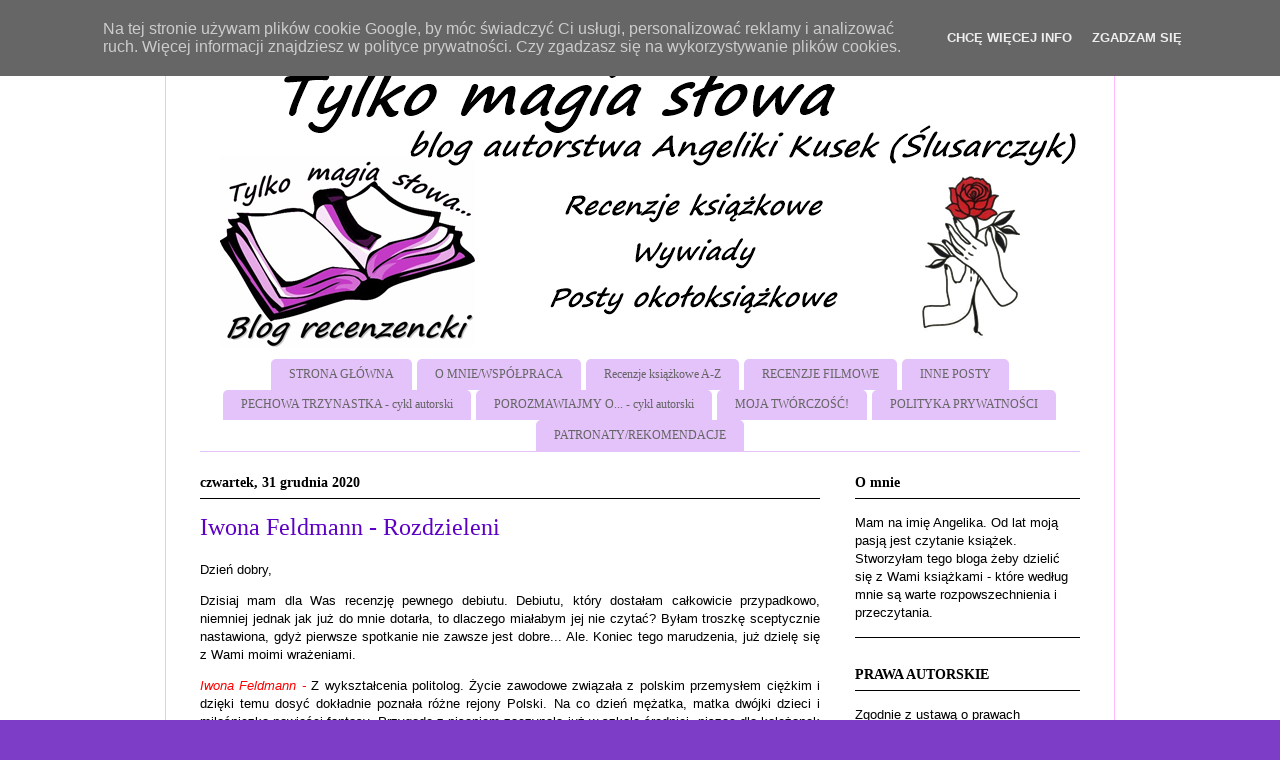

--- FILE ---
content_type: text/html; charset=UTF-8
request_url: https://tylkomagiaslowa.blogspot.com/2020/12/
body_size: 28230
content:
<!DOCTYPE html>
<html class='v2' dir='ltr' lang='pl' xmlns='http://www.w3.org/1999/xhtml' xmlns:b='http://www.google.com/2005/gml/b' xmlns:data='http://www.google.com/2005/gml/data' xmlns:expr='http://www.google.com/2005/gml/expr'>
<head>
<link href='https://www.blogger.com/static/v1/widgets/4128112664-css_bundle_v2.css' rel='stylesheet' type='text/css'/>
<meta content='width=1100' name='viewport'/>
<meta content='text/html; charset=UTF-8' http-equiv='Content-Type'/>
<meta content='blogger' name='generator'/>
<link href='https://tylkomagiaslowa.blogspot.com/favicon.ico' rel='icon' type='image/x-icon'/>
<link href='http://tylkomagiaslowa.blogspot.com/2020/12/' rel='canonical'/>
<link rel="alternate" type="application/atom+xml" title="Tylko magia słowa - Atom" href="https://tylkomagiaslowa.blogspot.com/feeds/posts/default" />
<link rel="alternate" type="application/rss+xml" title="Tylko magia słowa - RSS" href="https://tylkomagiaslowa.blogspot.com/feeds/posts/default?alt=rss" />
<link rel="service.post" type="application/atom+xml" title="Tylko magia słowa - Atom" href="https://www.blogger.com/feeds/9201339504950082707/posts/default" />
<!--Can't find substitution for tag [blog.ieCssRetrofitLinks]-->
<meta content='http://tylkomagiaslowa.blogspot.com/2020/12/' property='og:url'/>
<meta content='Tylko magia słowa' property='og:title'/>
<meta content='' property='og:description'/>
<title>Tylko magia słowa: grudnia 2020</title>
<style type='text/css'>@font-face{font-family:'Tinos';font-style:normal;font-weight:400;font-display:swap;src:url(//fonts.gstatic.com/s/tinos/v25/buE4poGnedXvwjX2fmRD8iI_wNU.woff2)format('woff2');unicode-range:U+0460-052F,U+1C80-1C8A,U+20B4,U+2DE0-2DFF,U+A640-A69F,U+FE2E-FE2F;}@font-face{font-family:'Tinos';font-style:normal;font-weight:400;font-display:swap;src:url(//fonts.gstatic.com/s/tinos/v25/buE4poGnedXvwjX_fmRD8iI_wNU.woff2)format('woff2');unicode-range:U+0301,U+0400-045F,U+0490-0491,U+04B0-04B1,U+2116;}@font-face{font-family:'Tinos';font-style:normal;font-weight:400;font-display:swap;src:url(//fonts.gstatic.com/s/tinos/v25/buE4poGnedXvwjX3fmRD8iI_wNU.woff2)format('woff2');unicode-range:U+1F00-1FFF;}@font-face{font-family:'Tinos';font-style:normal;font-weight:400;font-display:swap;src:url(//fonts.gstatic.com/s/tinos/v25/buE4poGnedXvwjX4fmRD8iI_wNU.woff2)format('woff2');unicode-range:U+0370-0377,U+037A-037F,U+0384-038A,U+038C,U+038E-03A1,U+03A3-03FF;}@font-face{font-family:'Tinos';font-style:normal;font-weight:400;font-display:swap;src:url(//fonts.gstatic.com/s/tinos/v25/buE4poGnedXvwjX5fmRD8iI_wNU.woff2)format('woff2');unicode-range:U+0307-0308,U+0590-05FF,U+200C-2010,U+20AA,U+25CC,U+FB1D-FB4F;}@font-face{font-family:'Tinos';font-style:normal;font-weight:400;font-display:swap;src:url(//fonts.gstatic.com/s/tinos/v25/buE4poGnedXvwjX0fmRD8iI_wNU.woff2)format('woff2');unicode-range:U+0102-0103,U+0110-0111,U+0128-0129,U+0168-0169,U+01A0-01A1,U+01AF-01B0,U+0300-0301,U+0303-0304,U+0308-0309,U+0323,U+0329,U+1EA0-1EF9,U+20AB;}@font-face{font-family:'Tinos';font-style:normal;font-weight:400;font-display:swap;src:url(//fonts.gstatic.com/s/tinos/v25/buE4poGnedXvwjX1fmRD8iI_wNU.woff2)format('woff2');unicode-range:U+0100-02BA,U+02BD-02C5,U+02C7-02CC,U+02CE-02D7,U+02DD-02FF,U+0304,U+0308,U+0329,U+1D00-1DBF,U+1E00-1E9F,U+1EF2-1EFF,U+2020,U+20A0-20AB,U+20AD-20C0,U+2113,U+2C60-2C7F,U+A720-A7FF;}@font-face{font-family:'Tinos';font-style:normal;font-weight:400;font-display:swap;src:url(//fonts.gstatic.com/s/tinos/v25/buE4poGnedXvwjX7fmRD8iI_.woff2)format('woff2');unicode-range:U+0000-00FF,U+0131,U+0152-0153,U+02BB-02BC,U+02C6,U+02DA,U+02DC,U+0304,U+0308,U+0329,U+2000-206F,U+20AC,U+2122,U+2191,U+2193,U+2212,U+2215,U+FEFF,U+FFFD;}</style>
<style id='page-skin-1' type='text/css'><!--
/*
-----------------------------------------------
Blogger Template Style
Name:     Ethereal
Designer: Jason Morrow
URL:      jasonmorrow.etsy.com
----------------------------------------------- */
/* Content
----------------------------------------------- */
body {
font: normal normal 13px Verdana, Geneva, sans-serif;
color: #000000;
background: #7e3dc6 url(https://blogger.googleusercontent.com/img/a/AVvXsEiNO8ZXlZqXhLkXeUXdis6y9YraLRw7RHd3d_tZiQ4gIauM41y-TlXXnZJKAJhRTOf-2isGQ6WG7qO-QPokiuuV1I494KtGAXm82IdPkKhkDRgWCz_D14jOIXS_ZYYBIFvX9sIhsvsXxmY7ujFeefPk5i4n0oOV4fJoDGCu98_QVWILu3f1ut7-kaj6=s1600) repeat scroll top left;
}
html body .content-outer {
min-width: 0;
max-width: 100%;
width: 100%;
}
a:link {
text-decoration: none;
color: #000000;
}
a:visited {
text-decoration: none;
color: #000000;
}
a:hover {
text-decoration: underline;
color: #000000;
}
.main-inner {
padding-top: 15px;
}
.body-fauxcolumn-outer {
background: transparent none repeat-x scroll top center;
}
.content-fauxcolumns .fauxcolumn-inner {
background: #ffffff url(//www.blogblog.com/1kt/ethereal/white-fade.png) repeat-x scroll top left;
border-left: 1px solid #ffbbff;
border-right: 1px solid #ffbbff;
}
/* Flexible Background
----------------------------------------------- */
.content-fauxcolumn-outer .fauxborder-left {
width: 100%;
padding-left: 0;
margin-left: -0;
background-color: transparent;
background-image: none;
background-repeat: no-repeat;
background-position: left top;
}
.content-fauxcolumn-outer .fauxborder-right {
margin-right: -0;
width: 0;
background-color: transparent;
background-image: none;
background-repeat: no-repeat;
background-position: right top;
}
/* Columns
----------------------------------------------- */
.content-inner {
padding: 0;
}
/* Header
----------------------------------------------- */
.header-inner {
padding: 27px 0 3px;
}
.header-inner .section {
margin: 0 35px;
}
.Header h1 {
font: normal normal 100px Tinos;
color: #6d3da5;
}
.Header h1 a {
color: #6d3da5;
}
.Header .description {
font-size: 115%;
color: #000000;
}
.header-inner .Header .titlewrapper,
.header-inner .Header .descriptionwrapper {
padding-left: 0;
padding-right: 0;
margin-bottom: 0;
}
/* Tabs
----------------------------------------------- */
.tabs-outer {
position: relative;
background: transparent;
}
.tabs-cap-top, .tabs-cap-bottom {
position: absolute;
width: 100%;
}
.tabs-cap-bottom {
bottom: 0;
}
.tabs-inner {
padding: 0;
}
.tabs-inner .section {
margin: 0 35px;
}
*+html body .tabs-inner .widget li {
padding: 1px;
}
.PageList {
border-bottom: 1px solid #e4c2fa;
}
.tabs-inner .widget li.selected a,
.tabs-inner .widget li a:hover {
position: relative;
-moz-border-radius-topleft: 5px;
-moz-border-radius-topright: 5px;
-webkit-border-top-left-radius: 5px;
-webkit-border-top-right-radius: 5px;
-goog-ms-border-top-left-radius: 5px;
-goog-ms-border-top-right-radius: 5px;
border-top-left-radius: 5px;
border-top-right-radius: 5px;
background: #a14eff none ;
color: #ffffff;
}
.tabs-inner .widget li a {
display: inline-block;
margin: 0;
margin-right: 1px;
padding: .65em 1.5em;
font: normal normal 12px Georgia, Utopia, 'Palatino Linotype', Palatino, serif;
color: #666666;
background-color: #e4c2fa;
-moz-border-radius-topleft: 5px;
-moz-border-radius-topright: 5px;
-webkit-border-top-left-radius: 5px;
-webkit-border-top-right-radius: 5px;
-goog-ms-border-top-left-radius: 5px;
-goog-ms-border-top-right-radius: 5px;
border-top-left-radius: 5px;
border-top-right-radius: 5px;
}
/* Headings
----------------------------------------------- */
h2 {
font: normal bold 14px Georgia, Utopia, 'Palatino Linotype', Palatino, serif;
color: #000000;
}
/* Widgets
----------------------------------------------- */
.main-inner .column-left-inner {
padding: 0 0 0 20px;
}
.main-inner .column-left-inner .section {
margin-right: 0;
}
.main-inner .column-right-inner {
padding: 0 20px 0 0;
}
.main-inner .column-right-inner .section {
margin-left: 0;
}
.main-inner .section {
padding: 0;
}
.main-inner .widget {
padding: 0 0 15px;
margin: 20px 0;
border-bottom: 1px solid #000000;
}
.main-inner .widget h2 {
margin: 0;
padding: .6em 0 .5em;
}
.footer-inner .widget h2 {
padding: 0 0 .4em;
}
.main-inner .widget h2 + div, .footer-inner .widget h2 + div {
padding-top: 15px;
}
.main-inner .widget .widget-content {
margin: 0;
padding: 15px 0 0;
}
.main-inner .widget ul, .main-inner .widget #ArchiveList ul.flat {
margin: -15px -15px -15px;
padding: 0;
list-style: none;
}
.main-inner .sidebar .widget h2 {
border-bottom: 1px solid #000000;
}
.main-inner .widget #ArchiveList {
margin: -15px 0 0;
}
.main-inner .widget ul li, .main-inner .widget #ArchiveList ul.flat li {
padding: .5em 15px;
text-indent: 0;
}
.main-inner .widget #ArchiveList ul li {
padding-top: .25em;
padding-bottom: .25em;
}
.main-inner .widget ul li:first-child, .main-inner .widget #ArchiveList ul.flat li:first-child {
border-top: none;
}
.main-inner .widget ul li:last-child, .main-inner .widget #ArchiveList ul.flat li:last-child {
border-bottom: none;
}
.main-inner .widget .post-body ul {
padding: 0 2.5em;
margin: .5em 0;
list-style: disc;
}
.main-inner .widget .post-body ul li {
padding: 0.25em 0;
margin-bottom: .25em;
color: #000000;
border: none;
}
.footer-inner .widget ul {
padding: 0;
list-style: none;
}
.widget .zippy {
color: #000000;
}
/* Posts
----------------------------------------------- */
.main.section {
margin: 0 20px;
}
body .main-inner .Blog {
padding: 0;
background-color: transparent;
border: none;
}
.main-inner .widget h2.date-header {
border-bottom: 1px solid #000000;
}
.date-outer {
position: relative;
margin: 15px 0 20px;
}
.date-outer:first-child {
margin-top: 0;
}
.date-posts {
clear: both;
}
.post-outer, .inline-ad {
border-bottom: 1px solid #000000;
padding: 30px 0;
}
.post-outer {
padding-bottom: 10px;
}
.post-outer:first-child {
padding-top: 0;
border-top: none;
}
.post-outer:last-child, .inline-ad:last-child {
border-bottom: none;
}
.post-body img {
padding: 8px;
}
h3.post-title, h4 {
font: normal normal 24px Georgia, Utopia, 'Palatino Linotype', Palatino, serif;
color: #5d00c6;
}
h3.post-title a {
font: normal normal 24px Georgia, Utopia, 'Palatino Linotype', Palatino, serif;
color: #5d00c6;
text-decoration: none;
}
h3.post-title a:hover {
color: #000000;
text-decoration: underline;
}
.post-header {
margin: 0 0 1.5em;
}
.post-body {
line-height: 1.4;
}
.post-footer {
margin: 1.5em 0 0;
}
#blog-pager {
padding: 15px;
}
.blog-feeds, .post-feeds {
margin: 1em 0;
text-align: center;
}
.post-outer .comments {
margin-top: 2em;
}
/* Comments
----------------------------------------------- */
.comments .comments-content .icon.blog-author {
background-repeat: no-repeat;
background-image: url([data-uri]);
}
.comments .comments-content .loadmore a {
background: #ffffff url(//www.blogblog.com/1kt/ethereal/white-fade.png) repeat-x scroll top left;
}
.comments .comments-content .loadmore a {
border-top: 1px solid #000000;
border-bottom: 1px solid #000000;
}
.comments .comment-thread.inline-thread {
background: #ffffff url(//www.blogblog.com/1kt/ethereal/white-fade.png) repeat-x scroll top left;
}
.comments .continue {
border-top: 2px solid #000000;
}
/* Footer
----------------------------------------------- */
.footer-inner {
padding: 30px 0;
overflow: hidden;
}
/* Mobile
----------------------------------------------- */
body.mobile  {
background-size: auto
}
.mobile .body-fauxcolumn-outer {
background: ;
}
.mobile .content-fauxcolumns .fauxcolumn-inner {
opacity: 0.75;
}
.mobile .content-fauxcolumn-outer .fauxborder-right {
margin-right: 0;
}
.mobile-link-button {
background-color: #a14eff;
}
.mobile-link-button a:link, .mobile-link-button a:visited {
color: #ffffff;
}
.mobile-index-contents {
color: #444444;
}
.mobile .body-fauxcolumn-outer {
background-size: 100% auto;
}
.mobile .mobile-date-outer {
border-bottom: transparent;
}
.mobile .PageList {
border-bottom: none;
}
.mobile .tabs-inner .section {
margin: 0;
}
.mobile .tabs-inner .PageList .widget-content {
background: #a14eff none;
color: #ffffff;
}
.mobile .tabs-inner .PageList .widget-content .pagelist-arrow {
border-left: 1px solid #ffffff;
}
.mobile .footer-inner {
overflow: visible;
}
body.mobile .AdSense {
margin: 0 -10px;
}
#PageList1 ul {text-align: center;}
#PageList1 ul li {float: none;display: inline;}
#Header1 img {margin:0 auto}
#header-inner {margin:0 auto}
--></style>
<style id='template-skin-1' type='text/css'><!--
body {
min-width: 950px;
}
.content-outer, .content-fauxcolumn-outer, .region-inner {
min-width: 950px;
max-width: 950px;
_width: 950px;
}
.main-inner .columns {
padding-left: 0px;
padding-right: 260px;
}
.main-inner .fauxcolumn-center-outer {
left: 0px;
right: 260px;
/* IE6 does not respect left and right together */
_width: expression(this.parentNode.offsetWidth -
parseInt("0px") -
parseInt("260px") + 'px');
}
.main-inner .fauxcolumn-left-outer {
width: 0px;
}
.main-inner .fauxcolumn-right-outer {
width: 260px;
}
.main-inner .column-left-outer {
width: 0px;
right: 100%;
margin-left: -0px;
}
.main-inner .column-right-outer {
width: 260px;
margin-right: -260px;
}
#layout {
min-width: 0;
}
#layout .content-outer {
min-width: 0;
width: 800px;
}
#layout .region-inner {
min-width: 0;
width: auto;
}
body#layout div.add_widget {
padding: 8px;
}
body#layout div.add_widget a {
margin-left: 32px;
}
--></style>
<style>
    body {background-image:url(https\:\/\/blogger.googleusercontent.com\/img\/a\/AVvXsEiNO8ZXlZqXhLkXeUXdis6y9YraLRw7RHd3d_tZiQ4gIauM41y-TlXXnZJKAJhRTOf-2isGQ6WG7qO-QPokiuuV1I494KtGAXm82IdPkKhkDRgWCz_D14jOIXS_ZYYBIFvX9sIhsvsXxmY7ujFeefPk5i4n0oOV4fJoDGCu98_QVWILu3f1ut7-kaj6=s1600);}
    
@media (max-width: 200px) { body {background-image:url(https\:\/\/blogger.googleusercontent.com\/img\/a\/AVvXsEiNO8ZXlZqXhLkXeUXdis6y9YraLRw7RHd3d_tZiQ4gIauM41y-TlXXnZJKAJhRTOf-2isGQ6WG7qO-QPokiuuV1I494KtGAXm82IdPkKhkDRgWCz_D14jOIXS_ZYYBIFvX9sIhsvsXxmY7ujFeefPk5i4n0oOV4fJoDGCu98_QVWILu3f1ut7-kaj6=w200);}}
@media (max-width: 400px) and (min-width: 201px) { body {background-image:url(https\:\/\/blogger.googleusercontent.com\/img\/a\/AVvXsEiNO8ZXlZqXhLkXeUXdis6y9YraLRw7RHd3d_tZiQ4gIauM41y-TlXXnZJKAJhRTOf-2isGQ6WG7qO-QPokiuuV1I494KtGAXm82IdPkKhkDRgWCz_D14jOIXS_ZYYBIFvX9sIhsvsXxmY7ujFeefPk5i4n0oOV4fJoDGCu98_QVWILu3f1ut7-kaj6=w400);}}
@media (max-width: 800px) and (min-width: 401px) { body {background-image:url(https\:\/\/blogger.googleusercontent.com\/img\/a\/AVvXsEiNO8ZXlZqXhLkXeUXdis6y9YraLRw7RHd3d_tZiQ4gIauM41y-TlXXnZJKAJhRTOf-2isGQ6WG7qO-QPokiuuV1I494KtGAXm82IdPkKhkDRgWCz_D14jOIXS_ZYYBIFvX9sIhsvsXxmY7ujFeefPk5i4n0oOV4fJoDGCu98_QVWILu3f1ut7-kaj6=w800);}}
@media (max-width: 1200px) and (min-width: 801px) { body {background-image:url(https\:\/\/blogger.googleusercontent.com\/img\/a\/AVvXsEiNO8ZXlZqXhLkXeUXdis6y9YraLRw7RHd3d_tZiQ4gIauM41y-TlXXnZJKAJhRTOf-2isGQ6WG7qO-QPokiuuV1I494KtGAXm82IdPkKhkDRgWCz_D14jOIXS_ZYYBIFvX9sIhsvsXxmY7ujFeefPk5i4n0oOV4fJoDGCu98_QVWILu3f1ut7-kaj6=w1200);}}
/* Last tag covers anything over one higher than the previous max-size cap. */
@media (min-width: 1201px) { body {background-image:url(https\:\/\/blogger.googleusercontent.com\/img\/a\/AVvXsEiNO8ZXlZqXhLkXeUXdis6y9YraLRw7RHd3d_tZiQ4gIauM41y-TlXXnZJKAJhRTOf-2isGQ6WG7qO-QPokiuuV1I494KtGAXm82IdPkKhkDRgWCz_D14jOIXS_ZYYBIFvX9sIhsvsXxmY7ujFeefPk5i4n0oOV4fJoDGCu98_QVWILu3f1ut7-kaj6=w1600);}}
  </style>
<script defer='defer' src='/js/cookiechoices.js'></script>
<script>
//<![CDATA[
document.addEventListener('DOMContentLoaded', function(event) {window.cookieChoices && cookieChoices.showCookieConsentBar && cookieChoices.showCookieConsentBar(
(window.cookieOptions && cookieOptions.msg) || 'Na tej stronie używam plików cookie Google, by móc świadczyć Ci usługi, personalizować reklamy i analizować ruch. Więcej informacji znajdziesz w polityce prywatności. Czy zgadzasz się na wykorzystywanie plików cookies.',
(window.cookieOptions && cookieOptions.close) || 'Zgadzam się',
(window.cookieOptions && cookieOptions.learn) || 'Chcę więcej info',
(window.cookieOptions && cookieOptions.link) || 'https://www.blogger.com/go/blogspot-cookies');
    });
//]]>
  </script><link href='https://www.blogger.com/dyn-css/authorization.css?targetBlogID=9201339504950082707&amp;zx=e476dd12-dad2-4522-b7c2-079b708b2abf' media='none' onload='if(media!=&#39;all&#39;)media=&#39;all&#39;' rel='stylesheet'/><noscript><link href='https://www.blogger.com/dyn-css/authorization.css?targetBlogID=9201339504950082707&amp;zx=e476dd12-dad2-4522-b7c2-079b708b2abf' rel='stylesheet'/></noscript>
<meta name='google-adsense-platform-account' content='ca-host-pub-1556223355139109'/>
<meta name='google-adsense-platform-domain' content='blogspot.com'/>

<!-- data-ad-client=ca-pub-4367237957492938 -->

</head>
<body class='loading variant-blossoms1Blue'>
<div class='navbar section' id='navbar' name='Pasek nawigacyjny'><div class='widget Navbar' data-version='1' id='Navbar1'><script type="text/javascript">
    function setAttributeOnload(object, attribute, val) {
      if(window.addEventListener) {
        window.addEventListener('load',
          function(){ object[attribute] = val; }, false);
      } else {
        window.attachEvent('onload', function(){ object[attribute] = val; });
      }
    }
  </script>
<div id="navbar-iframe-container"></div>
<script type="text/javascript" src="https://apis.google.com/js/platform.js"></script>
<script type="text/javascript">
      gapi.load("gapi.iframes:gapi.iframes.style.bubble", function() {
        if (gapi.iframes && gapi.iframes.getContext) {
          gapi.iframes.getContext().openChild({
              url: 'https://www.blogger.com/navbar/9201339504950082707?origin\x3dhttps://tylkomagiaslowa.blogspot.com',
              where: document.getElementById("navbar-iframe-container"),
              id: "navbar-iframe"
          });
        }
      });
    </script><script type="text/javascript">
(function() {
var script = document.createElement('script');
script.type = 'text/javascript';
script.src = '//pagead2.googlesyndication.com/pagead/js/google_top_exp.js';
var head = document.getElementsByTagName('head')[0];
if (head) {
head.appendChild(script);
}})();
</script>
</div></div>
<div class='body-fauxcolumns'>
<div class='fauxcolumn-outer body-fauxcolumn-outer'>
<div class='cap-top'>
<div class='cap-left'></div>
<div class='cap-right'></div>
</div>
<div class='fauxborder-left'>
<div class='fauxborder-right'></div>
<div class='fauxcolumn-inner'>
</div>
</div>
<div class='cap-bottom'>
<div class='cap-left'></div>
<div class='cap-right'></div>
</div>
</div>
</div>
<div class='content'>
<div class='content-fauxcolumns'>
<div class='fauxcolumn-outer content-fauxcolumn-outer'>
<div class='cap-top'>
<div class='cap-left'></div>
<div class='cap-right'></div>
</div>
<div class='fauxborder-left'>
<div class='fauxborder-right'></div>
<div class='fauxcolumn-inner'>
</div>
</div>
<div class='cap-bottom'>
<div class='cap-left'></div>
<div class='cap-right'></div>
</div>
</div>
</div>
<div class='content-outer'>
<div class='content-cap-top cap-top'>
<div class='cap-left'></div>
<div class='cap-right'></div>
</div>
<div class='fauxborder-left content-fauxborder-left'>
<div class='fauxborder-right content-fauxborder-right'></div>
<div class='content-inner'>
<header>
<div class='header-outer'>
<div class='header-cap-top cap-top'>
<div class='cap-left'></div>
<div class='cap-right'></div>
</div>
<div class='fauxborder-left header-fauxborder-left'>
<div class='fauxborder-right header-fauxborder-right'></div>
<div class='region-inner header-inner'>
<div class='header section' id='header' name='Nagłówek'><div class='widget Header' data-version='1' id='Header1'>
<div id='header-inner'>
<a href='https://tylkomagiaslowa.blogspot.com/' style='display: block'>
<img alt='Tylko magia słowa' height='299px; ' id='Header1_headerimg' src='https://blogger.googleusercontent.com/img/a/AVvXsEi8dYuFjHiZSwELZfk4auCbchpPBoaHGeNvFzQou6ATYP0tl9WUm_0vupux185EwFGC9dtG5LW6UyokzPwF-xiSfYMJbpSYSB_AvdCVBL-Gpp-DQTiPz3akliMlX6dJdN_Owac8w3kA_ZKKhRVHCVzzMwLa9MLCP1rMHNRWr5xuyIM15KP2A4OBfDE3=s880' style='display: block' width='880px; '/>
</a>
</div>
</div></div>
</div>
</div>
<div class='header-cap-bottom cap-bottom'>
<div class='cap-left'></div>
<div class='cap-right'></div>
</div>
</div>
</header>
<div class='tabs-outer'>
<div class='tabs-cap-top cap-top'>
<div class='cap-left'></div>
<div class='cap-right'></div>
</div>
<div class='fauxborder-left tabs-fauxborder-left'>
<div class='fauxborder-right tabs-fauxborder-right'></div>
<div class='region-inner tabs-inner'>
<div class='tabs section' id='crosscol' name='Wszystkie kolumny'><div class='widget PageList' data-version='1' id='PageList1'>
<h2>Strony</h2>
<div class='widget-content'>
<ul>
<li>
<a href='https://tylkomagiaslowa.blogspot.com/'>STRONA GŁÓWNA</a>
</li>
<li>
<a href='http://tylkomagiaslowa.blogspot.com/p/o-mnie.html'>O MNIE/WSPÓŁPRACA </a>
</li>
<li>
<a href='https://tylkomagiaslowa.blogspot.com/p/recenzje-ksiazkowe-z.html'>Recenzje książkowe A-Z</a>
</li>
<li>
<a href='http://tylkomagiaslowa.blogspot.com/p/blog-page_14.html'>RECENZJE FILMOWE</a>
</li>
<li>
<a href='http://tylkomagiaslowa.blogspot.com/p/life-is-brutal.html'>INNE POSTY</a>
</li>
<li>
<a href='http://tylkomagiaslowa.blogspot.com/p/blog-page_18.html'>PECHOWA TRZYNASTKA - cykl autorski </a>
</li>
<li>
<a href='https://tylkomagiaslowa.blogspot.com/p/porozmawiajmy-o.html'>POROZMAWIAJMY O... - cykl autorski </a>
</li>
<li>
<a href='https://tylkomagiaslowa.blogspot.com/p/moja-tworczosc.html'>MOJA TWÓRCZOŚĆ! </a>
</li>
<li>
<a href='https://tylkomagiaslowa.blogspot.com/p/polityka-prywatnosci.html'>POLITYKA PRYWATNOŚCI </a>
</li>
<li>
<a href='https://tylkomagiaslowa.blogspot.com/p/patronaty-medialne.html'>PATRONATY/REKOMENDACJE </a>
</li>
</ul>
<div class='clear'></div>
</div>
</div></div>
<div class='tabs no-items section' id='crosscol-overflow' name='Cross-Column 2'></div>
</div>
</div>
<div class='tabs-cap-bottom cap-bottom'>
<div class='cap-left'></div>
<div class='cap-right'></div>
</div>
</div>
<div class='main-outer'>
<div class='main-cap-top cap-top'>
<div class='cap-left'></div>
<div class='cap-right'></div>
</div>
<div class='fauxborder-left main-fauxborder-left'>
<div class='fauxborder-right main-fauxborder-right'></div>
<div class='region-inner main-inner'>
<div class='columns fauxcolumns'>
<div class='fauxcolumn-outer fauxcolumn-center-outer'>
<div class='cap-top'>
<div class='cap-left'></div>
<div class='cap-right'></div>
</div>
<div class='fauxborder-left'>
<div class='fauxborder-right'></div>
<div class='fauxcolumn-inner'>
</div>
</div>
<div class='cap-bottom'>
<div class='cap-left'></div>
<div class='cap-right'></div>
</div>
</div>
<div class='fauxcolumn-outer fauxcolumn-left-outer'>
<div class='cap-top'>
<div class='cap-left'></div>
<div class='cap-right'></div>
</div>
<div class='fauxborder-left'>
<div class='fauxborder-right'></div>
<div class='fauxcolumn-inner'>
</div>
</div>
<div class='cap-bottom'>
<div class='cap-left'></div>
<div class='cap-right'></div>
</div>
</div>
<div class='fauxcolumn-outer fauxcolumn-right-outer'>
<div class='cap-top'>
<div class='cap-left'></div>
<div class='cap-right'></div>
</div>
<div class='fauxborder-left'>
<div class='fauxborder-right'></div>
<div class='fauxcolumn-inner'>
</div>
</div>
<div class='cap-bottom'>
<div class='cap-left'></div>
<div class='cap-right'></div>
</div>
</div>
<!-- corrects IE6 width calculation -->
<div class='columns-inner'>
<div class='column-center-outer'>
<div class='column-center-inner'>
<div class='main section' id='main' name='Główny'><div class='widget Blog' data-version='1' id='Blog1'>
<div class='blog-posts hfeed'>

          <div class="date-outer">
        
<h2 class='date-header'><span>czwartek, 31 grudnia 2020</span></h2>

          <div class="date-posts">
        
<div class='post-outer'>
<div class='post hentry uncustomized-post-template' itemprop='blogPost' itemscope='itemscope' itemtype='http://schema.org/BlogPosting'>
<meta content='https://blogger.googleusercontent.com/img/b/R29vZ2xl/AVvXsEhN2M0OZfi_mJ1YQs5AFwI5LWcr0QTEFiC7o1RHq5vFjMJi9U2BTTg9riJfwzXm-55KhBGJzgWbaQu84QQ9jCRjU_eV1UVVZxsu-5_sWFEUJFia7FNxHMUwu9cqOalYN9nrP2VBQPkCO04/s320/IMG_20201231_163626.jpg' itemprop='image_url'/>
<meta content='9201339504950082707' itemprop='blogId'/>
<meta content='2271968725126684480' itemprop='postId'/>
<a name='2271968725126684480'></a>
<h3 class='post-title entry-title' itemprop='name'>
<a href='https://tylkomagiaslowa.blogspot.com/2020/12/iwona-feldmann-rozdzieleni.html'>Iwona Feldmann - Rozdzieleni</a>
</h3>
<div class='post-header'>
<div class='post-header-line-1'></div>
</div>
<div class='post-body entry-content' id='post-body-2271968725126684480' itemprop='description articleBody'>
<p style="text-align: justify;">Dzień dobry,&#160;</p><p style="text-align: justify;">Dzisiaj mam dla Was recenzję pewnego debiutu. Debiutu, który dostałam całkowicie przypadkowo, niemniej jednak jak już do mnie dotarła, to dlaczego miałabym jej nie czytać? Byłam troszkę sceptycznie nastawiona, gdyż pierwsze spotkanie nie zawsze jest dobre... Ale. Koniec tego marudzenia, już dzielę się z Wami moimi wrażeniami.&#160;</p><p style="text-align: justify;"><span style="color: red;"><i>Iwona Feldmann -</i></span> <span id="sBookDescriptionLong" style="display: inline;">Z wykształcenia
 politolog. Życie zawodowe związała z polskim przemysłem ciężkim i 
dzięki temu dosyć dokładnie poznała różne rejony Polski. Na co dzień mężatka, matka dwójki dzieci i miłośniczka powieści fantasy.
 Przygodę z pisaniem zaczynała już w szkole średniej, pisząc dla 
koleżanek z klasy i do gazetki szkolnej. Mania pisania pozostała w niej 
do dzisiaj.</span></p><p style="text-align: center;"><span style="color: red;"><i><span id="sBookDescriptionLong" style="display: inline;">Iwona Feldmann <span style="color: #2b00fe;">- Rozdzieleni #1</span></span></i></span></p><p style="text-align: center;"><span style="color: red;"><i><span style="display: inline;"></span></i></span></p><div class="separator" style="clear: both; text-align: center;"><span style="color: red;"><i><span style="display: inline;"><a href="https://blogger.googleusercontent.com/img/b/R29vZ2xl/AVvXsEhN2M0OZfi_mJ1YQs5AFwI5LWcr0QTEFiC7o1RHq5vFjMJi9U2BTTg9riJfwzXm-55KhBGJzgWbaQu84QQ9jCRjU_eV1UVVZxsu-5_sWFEUJFia7FNxHMUwu9cqOalYN9nrP2VBQPkCO04/s2048/IMG_20201231_163626.jpg" imageanchor="1" style="margin-left: 1em; margin-right: 1em;"><img border="0" data-original-height="1536" data-original-width="2048" src="https://blogger.googleusercontent.com/img/b/R29vZ2xl/AVvXsEhN2M0OZfi_mJ1YQs5AFwI5LWcr0QTEFiC7o1RHq5vFjMJi9U2BTTg9riJfwzXm-55KhBGJzgWbaQu84QQ9jCRjU_eV1UVVZxsu-5_sWFEUJFia7FNxHMUwu9cqOalYN9nrP2VBQPkCO04/s320/IMG_20201231_163626.jpg" width="320"></a></span></i></span></div><span style="color: red;"><i><span style="display: inline;"><span></span></span></i></span>
<div style='clear: both;'></div>
</div>
<div class='jump-link'>
<a href='https://tylkomagiaslowa.blogspot.com/2020/12/iwona-feldmann-rozdzieleni.html#more' title='Iwona Feldmann - Rozdzieleni'>Czytaj więcej &#187;</a>
</div>
<div class='post-footer'>
<div class='post-footer-line post-footer-line-1'>
<span class='post-author vcard'>
Autor:
<span class='fn' itemprop='author' itemscope='itemscope' itemtype='http://schema.org/Person'>
<meta content='https://www.blogger.com/profile/02706637606716091546' itemprop='url'/>
<a class='g-profile' href='https://www.blogger.com/profile/02706637606716091546' rel='author' title='author profile'>
<span itemprop='name'>Angelika Kusek - Tylko magia słowa</span>
</a>
</span>
</span>
<span class='post-timestamp'>
o
<meta content='http://tylkomagiaslowa.blogspot.com/2020/12/iwona-feldmann-rozdzieleni.html' itemprop='url'/>
<a class='timestamp-link' href='https://tylkomagiaslowa.blogspot.com/2020/12/iwona-feldmann-rozdzieleni.html' rel='bookmark' title='permanent link'><abbr class='published' itemprop='datePublished' title='2020-12-31T16:39:00+01:00'>16:39</abbr></a>
</span>
<span class='post-comment-link'>
<a class='comment-link' href='https://tylkomagiaslowa.blogspot.com/2020/12/iwona-feldmann-rozdzieleni.html#comment-form' onclick=''>
4 komentarze:
  </a>
</span>
<span class='post-icons'>
<span class='item-control blog-admin pid-643294940'>
<a href='https://www.blogger.com/post-edit.g?blogID=9201339504950082707&postID=2271968725126684480&from=pencil' title='Edytuj post'>
<img alt='' class='icon-action' height='18' src='https://resources.blogblog.com/img/icon18_edit_allbkg.gif' width='18'/>
</a>
</span>
</span>
<div class='post-share-buttons goog-inline-block'>
<a class='goog-inline-block share-button sb-email' href='https://www.blogger.com/share-post.g?blogID=9201339504950082707&postID=2271968725126684480&target=email' target='_blank' title='Wyślij pocztą e-mail'><span class='share-button-link-text'>Wyślij pocztą e-mail</span></a><a class='goog-inline-block share-button sb-blog' href='https://www.blogger.com/share-post.g?blogID=9201339504950082707&postID=2271968725126684480&target=blog' onclick='window.open(this.href, "_blank", "height=270,width=475"); return false;' target='_blank' title='Wrzuć na bloga'><span class='share-button-link-text'>Wrzuć na bloga</span></a><a class='goog-inline-block share-button sb-twitter' href='https://www.blogger.com/share-post.g?blogID=9201339504950082707&postID=2271968725126684480&target=twitter' target='_blank' title='Udostępnij w X'><span class='share-button-link-text'>Udostępnij w X</span></a><a class='goog-inline-block share-button sb-facebook' href='https://www.blogger.com/share-post.g?blogID=9201339504950082707&postID=2271968725126684480&target=facebook' onclick='window.open(this.href, "_blank", "height=430,width=640"); return false;' target='_blank' title='Udostępnij w usłudze Facebook'><span class='share-button-link-text'>Udostępnij w usłudze Facebook</span></a><a class='goog-inline-block share-button sb-pinterest' href='https://www.blogger.com/share-post.g?blogID=9201339504950082707&postID=2271968725126684480&target=pinterest' target='_blank' title='Udostępnij w serwisie Pinterest'><span class='share-button-link-text'>Udostępnij w serwisie Pinterest</span></a>
</div>
</div>
<div class='post-footer-line post-footer-line-2'>
<span class='post-labels'>
Etykiety:
<a href='https://tylkomagiaslowa.blogspot.com/search/label/Iwona%20Feldmann' rel='tag'>Iwona Feldmann</a>,
<a href='https://tylkomagiaslowa.blogspot.com/search/label/Rozdzieleni' rel='tag'>Rozdzieleni</a>,
<a href='https://tylkomagiaslowa.blogspot.com/search/label/WasPos' rel='tag'>WasPos</a>,
<a href='https://tylkomagiaslowa.blogspot.com/search/label/Wydawnictwo%20WasPos' rel='tag'>Wydawnictwo WasPos</a>
</span>
</div>
<div class='post-footer-line post-footer-line-3'>
<span class='post-location'>
</span>
</div>
</div>
</div>
</div>

          </div></div>
        

          <div class="date-outer">
        
<h2 class='date-header'><span>wtorek, 29 grudnia 2020</span></h2>

          <div class="date-posts">
        
<div class='post-outer'>
<div class='post hentry uncustomized-post-template' itemprop='blogPost' itemscope='itemscope' itemtype='http://schema.org/BlogPosting'>
<meta content='https://blogger.googleusercontent.com/img/b/R29vZ2xl/AVvXsEjsDjy8uqAO7Yj_xUxdm2sO8wYSmP_wj26CSZ3NMGqScMwnxzTdixkWh8M_rXowfhtPp7apJzaba0GLhraR8milo4mAqELZ97XGqW_O8o2omyN_0-bXURJTB9Juxj5i6BLJy4ryc10fJ_0/s320/IMG_20201229_095854.jpg' itemprop='image_url'/>
<meta content='9201339504950082707' itemprop='blogId'/>
<meta content='37782286672839715' itemprop='postId'/>
<a name='37782286672839715'></a>
<h3 class='post-title entry-title' itemprop='name'>
<a href='https://tylkomagiaslowa.blogspot.com/2020/12/kazimierz-kyrcz-jr-mezczyzni-w-potrzasku.html'>Kazimierz Kyrcz JR. - Mężczyźni w potrzasku </a>
</h3>
<div class='post-header'>
<div class='post-header-line-1'></div>
</div>
<div class='post-body entry-content' id='post-body-37782286672839715' itemprop='description articleBody'>
<p style="text-align: justify;">&#160;Witajcie!&#160;</p><p style="text-align: justify;">Dzisiaj mam dla Was krótką recenzję książki, która jest czwartym tomem serii o Kubie Szpikulcu. Ciekawa seria, która nie raz powodowała ciarki na naszym ciele. Jak przebiegło trzecie spotkanie z autorem? (tak, tom pierwszy jest moją zaległością, nadal)</p><div style="text-align: justify;">
<span style="color: red;"><i>Kazimierz Kyrcz Jr. - </i></span>oficer krakowskiej policji, autor zbiorów opowiadań <i>Femme fatale</i> i <i>Okruchy mroku</i> oraz powieści <i>Podwójna pętla</i> i <i>Dziewczyny, które miał na myśli</i>.
 Jego opowiadania były też publikowane w antologiach, ponadto 
współtworzył cztery powieści. Tłumaczony na angielski, rosyjski, czeski i
 słowacki.&#160;</div><div style="text-align: justify;"><br></div><div style="text-align: center;"><span style="color: red;"><i>Kazimierz Kyrcz Jr.<span style="color: #2b00fe;"> - Mężczyźni w potrzasku #4</span></i></span></div><div style="text-align: justify;"><span style="color: red;"><i><div class="separator" style="clear: both; text-align: center;"><a href="https://blogger.googleusercontent.com/img/b/R29vZ2xl/AVvXsEjsDjy8uqAO7Yj_xUxdm2sO8wYSmP_wj26CSZ3NMGqScMwnxzTdixkWh8M_rXowfhtPp7apJzaba0GLhraR8milo4mAqELZ97XGqW_O8o2omyN_0-bXURJTB9Juxj5i6BLJy4ryc10fJ_0/s2048/IMG_20201229_095854.jpg" style="margin-left: 1em; margin-right: 1em;"><img border="0" data-original-height="1536" data-original-width="2048" src="https://blogger.googleusercontent.com/img/b/R29vZ2xl/AVvXsEjsDjy8uqAO7Yj_xUxdm2sO8wYSmP_wj26CSZ3NMGqScMwnxzTdixkWh8M_rXowfhtPp7apJzaba0GLhraR8milo4mAqELZ97XGqW_O8o2omyN_0-bXURJTB9Juxj5i6BLJy4ryc10fJ_0/s320/IMG_20201229_095854.jpg" width="320"></a></div><span></span></i></span></div>
<div style='clear: both;'></div>
</div>
<div class='jump-link'>
<a href='https://tylkomagiaslowa.blogspot.com/2020/12/kazimierz-kyrcz-jr-mezczyzni-w-potrzasku.html#more' title='Kazimierz Kyrcz JR. - Mężczyźni w potrzasku '>Czytaj więcej &#187;</a>
</div>
<div class='post-footer'>
<div class='post-footer-line post-footer-line-1'>
<span class='post-author vcard'>
Autor:
<span class='fn' itemprop='author' itemscope='itemscope' itemtype='http://schema.org/Person'>
<meta content='https://www.blogger.com/profile/02706637606716091546' itemprop='url'/>
<a class='g-profile' href='https://www.blogger.com/profile/02706637606716091546' rel='author' title='author profile'>
<span itemprop='name'>Angelika Kusek - Tylko magia słowa</span>
</a>
</span>
</span>
<span class='post-timestamp'>
o
<meta content='http://tylkomagiaslowa.blogspot.com/2020/12/kazimierz-kyrcz-jr-mezczyzni-w-potrzasku.html' itemprop='url'/>
<a class='timestamp-link' href='https://tylkomagiaslowa.blogspot.com/2020/12/kazimierz-kyrcz-jr-mezczyzni-w-potrzasku.html' rel='bookmark' title='permanent link'><abbr class='published' itemprop='datePublished' title='2020-12-29T10:00:00+01:00'>10:00</abbr></a>
</span>
<span class='post-comment-link'>
<a class='comment-link' href='https://tylkomagiaslowa.blogspot.com/2020/12/kazimierz-kyrcz-jr-mezczyzni-w-potrzasku.html#comment-form' onclick=''>
2 komentarze:
  </a>
</span>
<span class='post-icons'>
<span class='item-control blog-admin pid-643294940'>
<a href='https://www.blogger.com/post-edit.g?blogID=9201339504950082707&postID=37782286672839715&from=pencil' title='Edytuj post'>
<img alt='' class='icon-action' height='18' src='https://resources.blogblog.com/img/icon18_edit_allbkg.gif' width='18'/>
</a>
</span>
</span>
<div class='post-share-buttons goog-inline-block'>
<a class='goog-inline-block share-button sb-email' href='https://www.blogger.com/share-post.g?blogID=9201339504950082707&postID=37782286672839715&target=email' target='_blank' title='Wyślij pocztą e-mail'><span class='share-button-link-text'>Wyślij pocztą e-mail</span></a><a class='goog-inline-block share-button sb-blog' href='https://www.blogger.com/share-post.g?blogID=9201339504950082707&postID=37782286672839715&target=blog' onclick='window.open(this.href, "_blank", "height=270,width=475"); return false;' target='_blank' title='Wrzuć na bloga'><span class='share-button-link-text'>Wrzuć na bloga</span></a><a class='goog-inline-block share-button sb-twitter' href='https://www.blogger.com/share-post.g?blogID=9201339504950082707&postID=37782286672839715&target=twitter' target='_blank' title='Udostępnij w X'><span class='share-button-link-text'>Udostępnij w X</span></a><a class='goog-inline-block share-button sb-facebook' href='https://www.blogger.com/share-post.g?blogID=9201339504950082707&postID=37782286672839715&target=facebook' onclick='window.open(this.href, "_blank", "height=430,width=640"); return false;' target='_blank' title='Udostępnij w usłudze Facebook'><span class='share-button-link-text'>Udostępnij w usłudze Facebook</span></a><a class='goog-inline-block share-button sb-pinterest' href='https://www.blogger.com/share-post.g?blogID=9201339504950082707&postID=37782286672839715&target=pinterest' target='_blank' title='Udostępnij w serwisie Pinterest'><span class='share-button-link-text'>Udostępnij w serwisie Pinterest</span></a>
</div>
</div>
<div class='post-footer-line post-footer-line-2'>
<span class='post-labels'>
Etykiety:
<a href='https://tylkomagiaslowa.blogspot.com/search/label/czwarty%20tom' rel='tag'>czwarty tom</a>,
<a href='https://tylkomagiaslowa.blogspot.com/search/label/HarperCollins' rel='tag'>HarperCollins</a>,
<a href='https://tylkomagiaslowa.blogspot.com/search/label/Kazimierz%20Kyrcz%20Jr.' rel='tag'>Kazimierz Kyrcz Jr.</a>,
<a href='https://tylkomagiaslowa.blogspot.com/search/label/M%C4%99%C5%BCczy%C5%BAni%20w%20potrzasku' rel='tag'>Mężczyźni w potrzasku</a>
</span>
</div>
<div class='post-footer-line post-footer-line-3'>
<span class='post-location'>
</span>
</div>
</div>
</div>
</div>

          </div></div>
        

          <div class="date-outer">
        
<h2 class='date-header'><span>niedziela, 27 grudnia 2020</span></h2>

          <div class="date-posts">
        
<div class='post-outer'>
<div class='post hentry uncustomized-post-template' itemprop='blogPost' itemscope='itemscope' itemtype='http://schema.org/BlogPosting'>
<meta content='https://blogger.googleusercontent.com/img/b/R29vZ2xl/AVvXsEg4H_pDI37ysMCbOSUDwZXo7OJzp5wmSXAhM_fkNFRsrY_iZzDCTfNA6xfqN0iLXczxaM3bNeqZwkDdiVdRbgbKjwhzsqjtPYW6HNFM3vwiYYA9TtRZFDZyqd4F4mvvnkRL-55-_Xhr_sg/s320/IMG_20201227_100513.jpg' itemprop='image_url'/>
<meta content='9201339504950082707' itemprop='blogId'/>
<meta content='3025511292537084669' itemprop='postId'/>
<a name='3025511292537084669'></a>
<h3 class='post-title entry-title' itemprop='name'>
<a href='https://tylkomagiaslowa.blogspot.com/2020/12/lizzie-shane-na-swieta-przytul-psa.html'>Lizzie Shane - Na święta przytul psa </a>
</h3>
<div class='post-header'>
<div class='post-header-line-1'></div>
</div>
<div class='post-body entry-content' id='post-body-3025511292537084669' itemprop='description articleBody'>
<p style="text-align: justify;">&#160;Dzień dobry Kochani!&#160;</p><p style="text-align: justify;">Mam dzisiaj dla Was świąteczną propozycję lektury, która jest całkiem przyjemna! Tak, mówi to osoba, która za świętami nie bardzo przepada! Postanowiłam, że w tym roku się przełamię i spróbuję w jakikolwiek sposób chociaż troszkę polubić ten okres. A więc jak wypadło moje spotkanie ze świąteczną książką?&#160;</p><p style="text-align: justify;"><span style="color: red;"><i>Lizzie Shane </i></span>- Autorka romansów za swój dorobek otrzymała Golden Heart Award i HOLT Medallion oraz trzykrotnie była finalistką prestiżowej RITA Award przyznawanej przez Romance Writers of America. Uważa jednak, że największą sławę przyniosła jej przegrana w teleturnieju Va Banque. Więcej o autorce można znaleźć na stronie: www.lizzieshane.com</p><p style="text-align: center;"><span style="color: red;"><i>Lizzie Shane <span style="color: #2b00fe;">- Na święta przytul psa&#160;</span></i></span></p><p style="text-align: center;"><span style="color: red;"><i></i></span></p><div class="separator" style="clear: both; text-align: center;"><span style="color: red;"><i><a href="https://blogger.googleusercontent.com/img/b/R29vZ2xl/AVvXsEg4H_pDI37ysMCbOSUDwZXo7OJzp5wmSXAhM_fkNFRsrY_iZzDCTfNA6xfqN0iLXczxaM3bNeqZwkDdiVdRbgbKjwhzsqjtPYW6HNFM3vwiYYA9TtRZFDZyqd4F4mvvnkRL-55-_Xhr_sg/s2304/IMG_20201227_100513.jpg" imageanchor="1" style="margin-left: 1em; margin-right: 1em;"><img border="0" data-original-height="1728" data-original-width="2304" src="https://blogger.googleusercontent.com/img/b/R29vZ2xl/AVvXsEg4H_pDI37ysMCbOSUDwZXo7OJzp5wmSXAhM_fkNFRsrY_iZzDCTfNA6xfqN0iLXczxaM3bNeqZwkDdiVdRbgbKjwhzsqjtPYW6HNFM3vwiYYA9TtRZFDZyqd4F4mvvnkRL-55-_Xhr_sg/s320/IMG_20201227_100513.jpg" width="320"></a></i></span></div><span style="color: red;"><i><span></span></i></span>
<div style='clear: both;'></div>
</div>
<div class='jump-link'>
<a href='https://tylkomagiaslowa.blogspot.com/2020/12/lizzie-shane-na-swieta-przytul-psa.html#more' title='Lizzie Shane - Na święta przytul psa '>Czytaj więcej &#187;</a>
</div>
<div class='post-footer'>
<div class='post-footer-line post-footer-line-1'>
<span class='post-author vcard'>
Autor:
<span class='fn' itemprop='author' itemscope='itemscope' itemtype='http://schema.org/Person'>
<meta content='https://www.blogger.com/profile/02706637606716091546' itemprop='url'/>
<a class='g-profile' href='https://www.blogger.com/profile/02706637606716091546' rel='author' title='author profile'>
<span itemprop='name'>Angelika Kusek - Tylko magia słowa</span>
</a>
</span>
</span>
<span class='post-timestamp'>
o
<meta content='http://tylkomagiaslowa.blogspot.com/2020/12/lizzie-shane-na-swieta-przytul-psa.html' itemprop='url'/>
<a class='timestamp-link' href='https://tylkomagiaslowa.blogspot.com/2020/12/lizzie-shane-na-swieta-przytul-psa.html' rel='bookmark' title='permanent link'><abbr class='published' itemprop='datePublished' title='2020-12-27T10:10:00+01:00'>10:10</abbr></a>
</span>
<span class='post-comment-link'>
<a class='comment-link' href='https://tylkomagiaslowa.blogspot.com/2020/12/lizzie-shane-na-swieta-przytul-psa.html#comment-form' onclick=''>
3 komentarze:
  </a>
</span>
<span class='post-icons'>
<span class='item-control blog-admin pid-643294940'>
<a href='https://www.blogger.com/post-edit.g?blogID=9201339504950082707&postID=3025511292537084669&from=pencil' title='Edytuj post'>
<img alt='' class='icon-action' height='18' src='https://resources.blogblog.com/img/icon18_edit_allbkg.gif' width='18'/>
</a>
</span>
</span>
<div class='post-share-buttons goog-inline-block'>
<a class='goog-inline-block share-button sb-email' href='https://www.blogger.com/share-post.g?blogID=9201339504950082707&postID=3025511292537084669&target=email' target='_blank' title='Wyślij pocztą e-mail'><span class='share-button-link-text'>Wyślij pocztą e-mail</span></a><a class='goog-inline-block share-button sb-blog' href='https://www.blogger.com/share-post.g?blogID=9201339504950082707&postID=3025511292537084669&target=blog' onclick='window.open(this.href, "_blank", "height=270,width=475"); return false;' target='_blank' title='Wrzuć na bloga'><span class='share-button-link-text'>Wrzuć na bloga</span></a><a class='goog-inline-block share-button sb-twitter' href='https://www.blogger.com/share-post.g?blogID=9201339504950082707&postID=3025511292537084669&target=twitter' target='_blank' title='Udostępnij w X'><span class='share-button-link-text'>Udostępnij w X</span></a><a class='goog-inline-block share-button sb-facebook' href='https://www.blogger.com/share-post.g?blogID=9201339504950082707&postID=3025511292537084669&target=facebook' onclick='window.open(this.href, "_blank", "height=430,width=640"); return false;' target='_blank' title='Udostępnij w usłudze Facebook'><span class='share-button-link-text'>Udostępnij w usłudze Facebook</span></a><a class='goog-inline-block share-button sb-pinterest' href='https://www.blogger.com/share-post.g?blogID=9201339504950082707&postID=3025511292537084669&target=pinterest' target='_blank' title='Udostępnij w serwisie Pinterest'><span class='share-button-link-text'>Udostępnij w serwisie Pinterest</span></a>
</div>
</div>
<div class='post-footer-line post-footer-line-2'>
<span class='post-labels'>
Etykiety:
<a href='https://tylkomagiaslowa.blogspot.com/search/label/Dom%20Wydawniczy%20Rebis' rel='tag'>Dom Wydawniczy Rebis</a>,
<a href='https://tylkomagiaslowa.blogspot.com/search/label/Lizzie%20Shane' rel='tag'>Lizzie Shane</a>,
<a href='https://tylkomagiaslowa.blogspot.com/search/label/Na%20%C5%9Bwi%C4%99ta%20przytul%20psa' rel='tag'>Na święta przytul psa</a>,
<a href='https://tylkomagiaslowa.blogspot.com/search/label/REBIS' rel='tag'>REBIS</a>
</span>
</div>
<div class='post-footer-line post-footer-line-3'>
<span class='post-location'>
</span>
</div>
</div>
</div>
</div>

          </div></div>
        

          <div class="date-outer">
        
<h2 class='date-header'><span>piątek, 25 grudnia 2020</span></h2>

          <div class="date-posts">
        
<div class='post-outer'>
<div class='post hentry uncustomized-post-template' itemprop='blogPost' itemscope='itemscope' itemtype='http://schema.org/BlogPosting'>
<meta content='https://blogger.googleusercontent.com/img/b/R29vZ2xl/AVvXsEi5v4cJ01pA9XubMGEX3Oi8DwjqnZPvo_FicR9eILVYXEx8uDMi45wVVX_0Wd2ytAdlhB1_Ef_cPFBH7-JWfB27hA9za_-gr4E1J7NOqyeL-OPPKy0cQlyMmxoV5mdMmyk4ZsBGb-6POIQ/s320/IMG_20201224_233342.jpg' itemprop='image_url'/>
<meta content='9201339504950082707' itemprop='blogId'/>
<meta content='857056920853065042' itemprop='postId'/>
<a name='857056920853065042'></a>
<h3 class='post-title entry-title' itemprop='name'>
<a href='https://tylkomagiaslowa.blogspot.com/2020/12/paulina-swist-paprocany.html'>Paulina Świst - Paprocany </a>
</h3>
<div class='post-header'>
<div class='post-header-line-1'></div>
</div>
<div class='post-body entry-content' id='post-body-857056920853065042' itemprop='description articleBody'>
<p style="text-align: justify;">&#160;Dzień Dobry Mole Książkowe!&#160;</p><p style="text-align: justify;">Przygotowałam dla Was recenzję pierwszego spotkania, samodzielnego, z autorką. Wydała już kilka powieści, o których słyszałam, ale nie miałam okazji ich poznać. Czytałam już opowiadania pisarki w antologiach, ale to zdecydowanie nie to samo. Jesteście ciekawi, jak przypadła mi do gustu najnowsza powieść Pauliny Świst?&#160;</p><p style="text-align: justify;"><span style="color: red;"><i>Paulina Świst -</i></span> autorka wydająca pod pseudonimem.<span id="sBookDescriptionLong" style="display: inline;"> Prywatnie 
adwokat prowadzącej indywidualną kancelarię adwokacką we Wrocławiu. 
Urodziła się 27 września 1986 roku, ukończyła Uniwersytet Jagielloński i
 specjalizuje się w prawie karnym.</span></p><p style="text-align: center;"><span style="color: red;"><i><span id="sBookDescriptionLong" style="display: inline;">Paulina Świst - <span style="color: #2b00fe;">Paprocany&#160;</span></span></i></span></p><p style="text-align: center;"><span style="color: red;"><i><span style="display: inline;"></span></i></span></p><div class="separator" style="clear: both; text-align: center;"><span style="color: red;"><i><span style="display: inline;"><a href="https://blogger.googleusercontent.com/img/b/R29vZ2xl/AVvXsEi5v4cJ01pA9XubMGEX3Oi8DwjqnZPvo_FicR9eILVYXEx8uDMi45wVVX_0Wd2ytAdlhB1_Ef_cPFBH7-JWfB27hA9za_-gr4E1J7NOqyeL-OPPKy0cQlyMmxoV5mdMmyk4ZsBGb-6POIQ/s2048/IMG_20201224_233342.jpg" style="margin-left: 1em; margin-right: 1em;"><img border="0" data-original-height="1536" data-original-width="2048" src="https://blogger.googleusercontent.com/img/b/R29vZ2xl/AVvXsEi5v4cJ01pA9XubMGEX3Oi8DwjqnZPvo_FicR9eILVYXEx8uDMi45wVVX_0Wd2ytAdlhB1_Ef_cPFBH7-JWfB27hA9za_-gr4E1J7NOqyeL-OPPKy0cQlyMmxoV5mdMmyk4ZsBGb-6POIQ/s320/IMG_20201224_233342.jpg" width="320"></a></span></i></span></div><span style="color: red;"><i><span></span></i></span>
<div style='clear: both;'></div>
</div>
<div class='jump-link'>
<a href='https://tylkomagiaslowa.blogspot.com/2020/12/paulina-swist-paprocany.html#more' title='Paulina Świst - Paprocany '>Czytaj więcej &#187;</a>
</div>
<div class='post-footer'>
<div class='post-footer-line post-footer-line-1'>
<span class='post-author vcard'>
Autor:
<span class='fn' itemprop='author' itemscope='itemscope' itemtype='http://schema.org/Person'>
<meta content='https://www.blogger.com/profile/02706637606716091546' itemprop='url'/>
<a class='g-profile' href='https://www.blogger.com/profile/02706637606716091546' rel='author' title='author profile'>
<span itemprop='name'>Angelika Kusek - Tylko magia słowa</span>
</a>
</span>
</span>
<span class='post-timestamp'>
o
<meta content='http://tylkomagiaslowa.blogspot.com/2020/12/paulina-swist-paprocany.html' itemprop='url'/>
<a class='timestamp-link' href='https://tylkomagiaslowa.blogspot.com/2020/12/paulina-swist-paprocany.html' rel='bookmark' title='permanent link'><abbr class='published' itemprop='datePublished' title='2020-12-25T10:26:00+01:00'>10:26</abbr></a>
</span>
<span class='post-comment-link'>
<a class='comment-link' href='https://tylkomagiaslowa.blogspot.com/2020/12/paulina-swist-paprocany.html#comment-form' onclick=''>
2 komentarze:
  </a>
</span>
<span class='post-icons'>
<span class='item-control blog-admin pid-643294940'>
<a href='https://www.blogger.com/post-edit.g?blogID=9201339504950082707&postID=857056920853065042&from=pencil' title='Edytuj post'>
<img alt='' class='icon-action' height='18' src='https://resources.blogblog.com/img/icon18_edit_allbkg.gif' width='18'/>
</a>
</span>
</span>
<div class='post-share-buttons goog-inline-block'>
<a class='goog-inline-block share-button sb-email' href='https://www.blogger.com/share-post.g?blogID=9201339504950082707&postID=857056920853065042&target=email' target='_blank' title='Wyślij pocztą e-mail'><span class='share-button-link-text'>Wyślij pocztą e-mail</span></a><a class='goog-inline-block share-button sb-blog' href='https://www.blogger.com/share-post.g?blogID=9201339504950082707&postID=857056920853065042&target=blog' onclick='window.open(this.href, "_blank", "height=270,width=475"); return false;' target='_blank' title='Wrzuć na bloga'><span class='share-button-link-text'>Wrzuć na bloga</span></a><a class='goog-inline-block share-button sb-twitter' href='https://www.blogger.com/share-post.g?blogID=9201339504950082707&postID=857056920853065042&target=twitter' target='_blank' title='Udostępnij w X'><span class='share-button-link-text'>Udostępnij w X</span></a><a class='goog-inline-block share-button sb-facebook' href='https://www.blogger.com/share-post.g?blogID=9201339504950082707&postID=857056920853065042&target=facebook' onclick='window.open(this.href, "_blank", "height=430,width=640"); return false;' target='_blank' title='Udostępnij w usłudze Facebook'><span class='share-button-link-text'>Udostępnij w usłudze Facebook</span></a><a class='goog-inline-block share-button sb-pinterest' href='https://www.blogger.com/share-post.g?blogID=9201339504950082707&postID=857056920853065042&target=pinterest' target='_blank' title='Udostępnij w serwisie Pinterest'><span class='share-button-link-text'>Udostępnij w serwisie Pinterest</span></a>
</div>
</div>
<div class='post-footer-line post-footer-line-2'>
<span class='post-labels'>
Etykiety:
<a href='https://tylkomagiaslowa.blogspot.com/search/label/Paprocany' rel='tag'>Paprocany</a>,
<a href='https://tylkomagiaslowa.blogspot.com/search/label/Paulina%20%C5%9Awist' rel='tag'>Paulina Świst</a>,
<a href='https://tylkomagiaslowa.blogspot.com/search/label/Wydawnictwo%20Akurat' rel='tag'>Wydawnictwo Akurat</a>,
<a href='https://tylkomagiaslowa.blogspot.com/search/label/Wydawnictwo%20MUZA' rel='tag'>Wydawnictwo MUZA</a>
</span>
</div>
<div class='post-footer-line post-footer-line-3'>
<span class='post-location'>
</span>
</div>
</div>
</div>
</div>

          </div></div>
        

          <div class="date-outer">
        
<h2 class='date-header'><span>niedziela, 20 grudnia 2020</span></h2>

          <div class="date-posts">
        
<div class='post-outer'>
<div class='post hentry uncustomized-post-template' itemprop='blogPost' itemscope='itemscope' itemtype='http://schema.org/BlogPosting'>
<meta content='https://blogger.googleusercontent.com/img/b/R29vZ2xl/AVvXsEikeoh5X7e8nV5TnwWiVH8h-ZN85cVlM5B1ftEt-YKwwohFnD5J6nwFC4Ht3YuASskxyJO1UY3NrZBAPV3kuggYgwmMbUhxiNA-pJWXNlnOjuAyVkPYiOEyskCK5JH9t0yu2lzPaadbs9k/s320/IMG_20201220_105659.jpg' itemprop='image_url'/>
<meta content='9201339504950082707' itemprop='blogId'/>
<meta content='6538243418451451908' itemprop='postId'/>
<a name='6538243418451451908'></a>
<h3 class='post-title entry-title' itemprop='name'>
<a href='https://tylkomagiaslowa.blogspot.com/2020/12/janusz-muzyczyszyn-zapomniany-pamietnik.html'>Janusz Muzyczyszyn - Zapomniany pamiętnik </a>
</h3>
<div class='post-header'>
<div class='post-header-line-1'></div>
</div>
<div class='post-body entry-content' id='post-body-6538243418451451908' itemprop='description articleBody'>
<p style="text-align: justify;">&#160;Dzień dobry,&#160;</p><p style="text-align: justify;">dzisiaj przygotowałam dla Was moją recenzję na temat książki &quot;Zapomniany pamiętnik&quot;. Jest to trzecia w dorobku autora historia, którą miałam okazję przeczytać. Dość długo na nią czekałam, gdyż jej okładka i opis pojawiła się dość dawno, więc trzeba było uzbroić się w cierpliwość i grzecznie czekać. Jak to było na trzecim spotkaniu z autorem? Zapraszam do przeczytania recenzji.&#160;</p><div style="text-align: justify;">
<i><span style="color: red;">Janusz Muzyczyszyn -&#160;</span></i><span style="color: #181818; font-family: inherit;">Na
 co dzień pisarz prowadzi blog kulturalny, na łamach którego publikuje 
opowiadania swojego pióra oraz rozmaite teksty literackie i 
publicystyczne: www.muzyczyszyn.pl.</span></div><div style="text-align: justify;"><span style="color: #181818; font-family: inherit;">&#160;</span></div><div style="text-align: center;"><span style="color: red;"><i><span style="font-family: inherit;">Janusz Muzyczyszyn <span style="color: #2b00fe;">- Zapomniany pamiętnik&#160;</span></span></i></span></div><div style="text-align: center;"><span style="color: red;"><i><span style="font-family: inherit;"><div class="separator" style="clear: both; text-align: center;"><a href="https://blogger.googleusercontent.com/img/b/R29vZ2xl/AVvXsEikeoh5X7e8nV5TnwWiVH8h-ZN85cVlM5B1ftEt-YKwwohFnD5J6nwFC4Ht3YuASskxyJO1UY3NrZBAPV3kuggYgwmMbUhxiNA-pJWXNlnOjuAyVkPYiOEyskCK5JH9t0yu2lzPaadbs9k/s2048/IMG_20201220_105659.jpg" style="margin-left: 1em; margin-right: 1em;"><img border="0" data-original-height="1536" data-original-width="2048" src="https://blogger.googleusercontent.com/img/b/R29vZ2xl/AVvXsEikeoh5X7e8nV5TnwWiVH8h-ZN85cVlM5B1ftEt-YKwwohFnD5J6nwFC4Ht3YuASskxyJO1UY3NrZBAPV3kuggYgwmMbUhxiNA-pJWXNlnOjuAyVkPYiOEyskCK5JH9t0yu2lzPaadbs9k/s320/IMG_20201220_105659.jpg" width="320"></a></div><span></span></span></i></span></div>
<div style='clear: both;'></div>
</div>
<div class='jump-link'>
<a href='https://tylkomagiaslowa.blogspot.com/2020/12/janusz-muzyczyszyn-zapomniany-pamietnik.html#more' title='Janusz Muzyczyszyn - Zapomniany pamiętnik '>Czytaj więcej &#187;</a>
</div>
<div class='post-footer'>
<div class='post-footer-line post-footer-line-1'>
<span class='post-author vcard'>
Autor:
<span class='fn' itemprop='author' itemscope='itemscope' itemtype='http://schema.org/Person'>
<meta content='https://www.blogger.com/profile/02706637606716091546' itemprop='url'/>
<a class='g-profile' href='https://www.blogger.com/profile/02706637606716091546' rel='author' title='author profile'>
<span itemprop='name'>Angelika Kusek - Tylko magia słowa</span>
</a>
</span>
</span>
<span class='post-timestamp'>
o
<meta content='http://tylkomagiaslowa.blogspot.com/2020/12/janusz-muzyczyszyn-zapomniany-pamietnik.html' itemprop='url'/>
<a class='timestamp-link' href='https://tylkomagiaslowa.blogspot.com/2020/12/janusz-muzyczyszyn-zapomniany-pamietnik.html' rel='bookmark' title='permanent link'><abbr class='published' itemprop='datePublished' title='2020-12-20T10:59:00+01:00'>10:59</abbr></a>
</span>
<span class='post-comment-link'>
<a class='comment-link' href='https://tylkomagiaslowa.blogspot.com/2020/12/janusz-muzyczyszyn-zapomniany-pamietnik.html#comment-form' onclick=''>
2 komentarze:
  </a>
</span>
<span class='post-icons'>
<span class='item-control blog-admin pid-643294940'>
<a href='https://www.blogger.com/post-edit.g?blogID=9201339504950082707&postID=6538243418451451908&from=pencil' title='Edytuj post'>
<img alt='' class='icon-action' height='18' src='https://resources.blogblog.com/img/icon18_edit_allbkg.gif' width='18'/>
</a>
</span>
</span>
<div class='post-share-buttons goog-inline-block'>
<a class='goog-inline-block share-button sb-email' href='https://www.blogger.com/share-post.g?blogID=9201339504950082707&postID=6538243418451451908&target=email' target='_blank' title='Wyślij pocztą e-mail'><span class='share-button-link-text'>Wyślij pocztą e-mail</span></a><a class='goog-inline-block share-button sb-blog' href='https://www.blogger.com/share-post.g?blogID=9201339504950082707&postID=6538243418451451908&target=blog' onclick='window.open(this.href, "_blank", "height=270,width=475"); return false;' target='_blank' title='Wrzuć na bloga'><span class='share-button-link-text'>Wrzuć na bloga</span></a><a class='goog-inline-block share-button sb-twitter' href='https://www.blogger.com/share-post.g?blogID=9201339504950082707&postID=6538243418451451908&target=twitter' target='_blank' title='Udostępnij w X'><span class='share-button-link-text'>Udostępnij w X</span></a><a class='goog-inline-block share-button sb-facebook' href='https://www.blogger.com/share-post.g?blogID=9201339504950082707&postID=6538243418451451908&target=facebook' onclick='window.open(this.href, "_blank", "height=430,width=640"); return false;' target='_blank' title='Udostępnij w usłudze Facebook'><span class='share-button-link-text'>Udostępnij w usłudze Facebook</span></a><a class='goog-inline-block share-button sb-pinterest' href='https://www.blogger.com/share-post.g?blogID=9201339504950082707&postID=6538243418451451908&target=pinterest' target='_blank' title='Udostępnij w serwisie Pinterest'><span class='share-button-link-text'>Udostępnij w serwisie Pinterest</span></a>
</div>
</div>
<div class='post-footer-line post-footer-line-2'>
<span class='post-labels'>
Etykiety:
<a href='https://tylkomagiaslowa.blogspot.com/search/label/Janusz%20Muzyczyszyn' rel='tag'>Janusz Muzyczyszyn</a>,
<a href='https://tylkomagiaslowa.blogspot.com/search/label/Wydawnictwo%20WasPos' rel='tag'>Wydawnictwo WasPos</a>,
<a href='https://tylkomagiaslowa.blogspot.com/search/label/Zapomniany%20pami%C4%99tnik' rel='tag'>Zapomniany pamiętnik</a>
</span>
</div>
<div class='post-footer-line post-footer-line-3'>
<span class='post-location'>
</span>
</div>
</div>
</div>
</div>

          </div></div>
        

          <div class="date-outer">
        
<h2 class='date-header'><span>piątek, 18 grudnia 2020</span></h2>

          <div class="date-posts">
        
<div class='post-outer'>
<div class='post hentry uncustomized-post-template' itemprop='blogPost' itemscope='itemscope' itemtype='http://schema.org/BlogPosting'>
<meta content='https://blogger.googleusercontent.com/img/b/R29vZ2xl/AVvXsEiBkG2fYeWhrGvOUjpGGBy5Z_Prq5HQ7p1svnkr7ebngJ9PT_meuus1cKBe_VDB9-rBx62WzjPmYFrdA06y5K6uEaPGp7IlKVuy47PBqS7vgTL6P5S2LigQg60QXcReiRCZ_AqVee7Ee9M/s320/IMG_20201218_202415.jpg' itemprop='image_url'/>
<meta content='9201339504950082707' itemprop='blogId'/>
<meta content='4360766161302939954' itemprop='postId'/>
<a name='4360766161302939954'></a>
<h3 class='post-title entry-title' itemprop='name'>
<a href='https://tylkomagiaslowa.blogspot.com/2020/12/marina-di-guardo-pamiec-cia.html'>Marina Di Guardo - Pamięć ciał</a>
</h3>
<div class='post-header'>
<div class='post-header-line-1'></div>
</div>
<div class='post-body entry-content' id='post-body-4360766161302939954' itemprop='description articleBody'>
<p>Dzień dobry Kochani!</p><p style="text-align: justify;">Przychodzę dzisiaj z recenzją książki, po którą sięgając nie byłam do końca przekonana. Jednak kto nie ryzykuje ten nie traci, postanowiłam się skusić i odkryć treść tejże powieści. Pochłonęłam ją w kilka godzin. Jakie były moje wrażenia? Zapraszam do przeczytania tekstu poniżej.&#160;</p><p style="text-align: justify;"><span style="color: red;"><i>Marina Di Guardo -</i></span> urodziła się na Sycylii, obecnie mieszka w Kremonie. Przez wiele lat pracowała w świecie mody, z którego zrezygnowała na rzecz pisania. Jej córką jest Chiara Ferragni, znana na całym świecie influencerka modowa.&#160;</p><p style="text-align: center;"><span style="color: red;"><i>Marina Di Gardo<span style="color: #2b00fe;"> - Pamięć ciał&#160;</span></i></span></p><p style="text-align: center;"><span style="color: red;"><i></i></span></p><div class="separator" style="clear: both; text-align: center;"><span style="color: red;"><i><a href="https://blogger.googleusercontent.com/img/b/R29vZ2xl/AVvXsEiBkG2fYeWhrGvOUjpGGBy5Z_Prq5HQ7p1svnkr7ebngJ9PT_meuus1cKBe_VDB9-rBx62WzjPmYFrdA06y5K6uEaPGp7IlKVuy47PBqS7vgTL6P5S2LigQg60QXcReiRCZ_AqVee7Ee9M/s2048/IMG_20201218_202415.jpg" style="margin-left: 1em; margin-right: 1em;"><img border="0" data-original-height="1536" data-original-width="2048" src="https://blogger.googleusercontent.com/img/b/R29vZ2xl/AVvXsEiBkG2fYeWhrGvOUjpGGBy5Z_Prq5HQ7p1svnkr7ebngJ9PT_meuus1cKBe_VDB9-rBx62WzjPmYFrdA06y5K6uEaPGp7IlKVuy47PBqS7vgTL6P5S2LigQg60QXcReiRCZ_AqVee7Ee9M/s320/IMG_20201218_202415.jpg" width="320"></a></i></span></div><span style="color: red;"><i><br><span></span></i></span>
<div style='clear: both;'></div>
</div>
<div class='jump-link'>
<a href='https://tylkomagiaslowa.blogspot.com/2020/12/marina-di-guardo-pamiec-cia.html#more' title='Marina Di Guardo - Pamięć ciał'>Czytaj więcej &#187;</a>
</div>
<div class='post-footer'>
<div class='post-footer-line post-footer-line-1'>
<span class='post-author vcard'>
Autor:
<span class='fn' itemprop='author' itemscope='itemscope' itemtype='http://schema.org/Person'>
<meta content='https://www.blogger.com/profile/02706637606716091546' itemprop='url'/>
<a class='g-profile' href='https://www.blogger.com/profile/02706637606716091546' rel='author' title='author profile'>
<span itemprop='name'>Angelika Kusek - Tylko magia słowa</span>
</a>
</span>
</span>
<span class='post-timestamp'>
o
<meta content='http://tylkomagiaslowa.blogspot.com/2020/12/marina-di-guardo-pamiec-cia.html' itemprop='url'/>
<a class='timestamp-link' href='https://tylkomagiaslowa.blogspot.com/2020/12/marina-di-guardo-pamiec-cia.html' rel='bookmark' title='permanent link'><abbr class='published' itemprop='datePublished' title='2020-12-18T20:26:00+01:00'>20:26</abbr></a>
</span>
<span class='post-comment-link'>
<a class='comment-link' href='https://tylkomagiaslowa.blogspot.com/2020/12/marina-di-guardo-pamiec-cia.html#comment-form' onclick=''>
24 komentarze:
  </a>
</span>
<span class='post-icons'>
<span class='item-control blog-admin pid-643294940'>
<a href='https://www.blogger.com/post-edit.g?blogID=9201339504950082707&postID=4360766161302939954&from=pencil' title='Edytuj post'>
<img alt='' class='icon-action' height='18' src='https://resources.blogblog.com/img/icon18_edit_allbkg.gif' width='18'/>
</a>
</span>
</span>
<div class='post-share-buttons goog-inline-block'>
<a class='goog-inline-block share-button sb-email' href='https://www.blogger.com/share-post.g?blogID=9201339504950082707&postID=4360766161302939954&target=email' target='_blank' title='Wyślij pocztą e-mail'><span class='share-button-link-text'>Wyślij pocztą e-mail</span></a><a class='goog-inline-block share-button sb-blog' href='https://www.blogger.com/share-post.g?blogID=9201339504950082707&postID=4360766161302939954&target=blog' onclick='window.open(this.href, "_blank", "height=270,width=475"); return false;' target='_blank' title='Wrzuć na bloga'><span class='share-button-link-text'>Wrzuć na bloga</span></a><a class='goog-inline-block share-button sb-twitter' href='https://www.blogger.com/share-post.g?blogID=9201339504950082707&postID=4360766161302939954&target=twitter' target='_blank' title='Udostępnij w X'><span class='share-button-link-text'>Udostępnij w X</span></a><a class='goog-inline-block share-button sb-facebook' href='https://www.blogger.com/share-post.g?blogID=9201339504950082707&postID=4360766161302939954&target=facebook' onclick='window.open(this.href, "_blank", "height=430,width=640"); return false;' target='_blank' title='Udostępnij w usłudze Facebook'><span class='share-button-link-text'>Udostępnij w usłudze Facebook</span></a><a class='goog-inline-block share-button sb-pinterest' href='https://www.blogger.com/share-post.g?blogID=9201339504950082707&postID=4360766161302939954&target=pinterest' target='_blank' title='Udostępnij w serwisie Pinterest'><span class='share-button-link-text'>Udostępnij w serwisie Pinterest</span></a>
</div>
</div>
<div class='post-footer-line post-footer-line-2'>
<span class='post-labels'>
Etykiety:
<a href='https://tylkomagiaslowa.blogspot.com/search/label/Marina%20Di%20Guardo' rel='tag'>Marina Di Guardo</a>,
<a href='https://tylkomagiaslowa.blogspot.com/search/label/Pami%C4%99%C4%87%20cia%C5%82' rel='tag'>Pamięć ciał</a>,
<a href='https://tylkomagiaslowa.blogspot.com/search/label/Wydawnictwo%20Sonia%20Draga' rel='tag'>Wydawnictwo Sonia Draga</a>
</span>
</div>
<div class='post-footer-line post-footer-line-3'>
<span class='post-location'>
</span>
</div>
</div>
</div>
</div>

          </div></div>
        

          <div class="date-outer">
        
<h2 class='date-header'><span>czwartek, 17 grudnia 2020</span></h2>

          <div class="date-posts">
        
<div class='post-outer'>
<div class='post hentry uncustomized-post-template' itemprop='blogPost' itemscope='itemscope' itemtype='http://schema.org/BlogPosting'>
<meta content='https://blogger.googleusercontent.com/img/b/R29vZ2xl/AVvXsEiz6Jjk7jl8Wv23zv2jliPjO1hD2C-8ybZmLGcwJrlvSKyUv-7ognRgWvwqw5ua3yKz6WCBoYcTPpapiBWUa-5P93I_cAJmrc6qYL4HEnkNs6pLVhbTDJIzdVDrXwdIScglvO76lgo8C8A/s320/IMG_20201216_230216.jpg' itemprop='image_url'/>
<meta content='9201339504950082707' itemprop='blogId'/>
<meta content='3892563476868961703' itemprop='postId'/>
<a name='3892563476868961703'></a>
<h3 class='post-title entry-title' itemprop='name'>
<a href='https://tylkomagiaslowa.blogspot.com/2020/12/anita-gierak-artesan-ognia.html'>Anita Gierak - Artesan ognia </a>
</h3>
<div class='post-header'>
<div class='post-header-line-1'></div>
</div>
<div class='post-body entry-content' id='post-body-3892563476868961703' itemprop='description articleBody'>
<p style="text-align: justify;">Dzień dobry!&#160;</p><p style="text-align: justify;">Przychodzę do Was z zaległością z półki hańby. Już dawno temu wymieniłam się z autorką książką, a dopiero teraz, poczułam chęć jej poznania... Najmocniej przepraszam, dzięki temu ta historia chyba bardziej mi przypadła do gustu. Zazwyczaj nie czytuję fantastyki, jednak tutaj postanowiłam zrobić wyjątek. Jak przebiegło moje spotkanie z samodzielną książką Anity?&#160;</p><p style="text-align: justify;"><span style="color: red;"><i>Anita Gierak - 
						
			</i></span><span id="sBookDescriptionLong" style="display: inline;"><span style="color: red;"><i>
                </i></span>Absolwentka Międzynarodowego Studium Dziewulskich na 
kierunku wizażu i stylizacji oraz studentka Uniwersytetu Warszawskiego 
dziennikarstwa i medioznawstwa. Od dziecka zagorzała fanka fantastyki i 
bajek.</span></p><p style="text-align: center;"><span style="color: red;"><i><span id="sBookDescriptionLong" style="display: inline;">Anita Gierak <span style="color: #2b00fe;">- Artesan Ognia&#160;</span></span></i></span></p><p style="text-align: center;"><span style="color: red;"><i><span style="display: inline;"></span></i></span></p><div class="separator" style="clear: both; text-align: center;"><span style="color: red;"><i><span style="display: inline;"><a href="https://blogger.googleusercontent.com/img/b/R29vZ2xl/AVvXsEiz6Jjk7jl8Wv23zv2jliPjO1hD2C-8ybZmLGcwJrlvSKyUv-7ognRgWvwqw5ua3yKz6WCBoYcTPpapiBWUa-5P93I_cAJmrc6qYL4HEnkNs6pLVhbTDJIzdVDrXwdIScglvO76lgo8C8A/s1632/IMG_20201216_230216.jpg" style="margin-left: 1em; margin-right: 1em;"><img border="0" data-original-height="1224" data-original-width="1632" src="https://blogger.googleusercontent.com/img/b/R29vZ2xl/AVvXsEiz6Jjk7jl8Wv23zv2jliPjO1hD2C-8ybZmLGcwJrlvSKyUv-7ognRgWvwqw5ua3yKz6WCBoYcTPpapiBWUa-5P93I_cAJmrc6qYL4HEnkNs6pLVhbTDJIzdVDrXwdIScglvO76lgo8C8A/s320/IMG_20201216_230216.jpg" width="320"></a></span></i></span></div><span style="color: red;"><i><span style="display: inline;"><span></span></span></i></span>
<div style='clear: both;'></div>
</div>
<div class='jump-link'>
<a href='https://tylkomagiaslowa.blogspot.com/2020/12/anita-gierak-artesan-ognia.html#more' title='Anita Gierak - Artesan ognia '>Czytaj więcej &#187;</a>
</div>
<div class='post-footer'>
<div class='post-footer-line post-footer-line-1'>
<span class='post-author vcard'>
Autor:
<span class='fn' itemprop='author' itemscope='itemscope' itemtype='http://schema.org/Person'>
<meta content='https://www.blogger.com/profile/02706637606716091546' itemprop='url'/>
<a class='g-profile' href='https://www.blogger.com/profile/02706637606716091546' rel='author' title='author profile'>
<span itemprop='name'>Angelika Kusek - Tylko magia słowa</span>
</a>
</span>
</span>
<span class='post-timestamp'>
o
<meta content='http://tylkomagiaslowa.blogspot.com/2020/12/anita-gierak-artesan-ognia.html' itemprop='url'/>
<a class='timestamp-link' href='https://tylkomagiaslowa.blogspot.com/2020/12/anita-gierak-artesan-ognia.html' rel='bookmark' title='permanent link'><abbr class='published' itemprop='datePublished' title='2020-12-17T09:39:00+01:00'>09:39</abbr></a>
</span>
<span class='post-comment-link'>
<a class='comment-link' href='https://tylkomagiaslowa.blogspot.com/2020/12/anita-gierak-artesan-ognia.html#comment-form' onclick=''>
3 komentarze:
  </a>
</span>
<span class='post-icons'>
<span class='item-control blog-admin pid-643294940'>
<a href='https://www.blogger.com/post-edit.g?blogID=9201339504950082707&postID=3892563476868961703&from=pencil' title='Edytuj post'>
<img alt='' class='icon-action' height='18' src='https://resources.blogblog.com/img/icon18_edit_allbkg.gif' width='18'/>
</a>
</span>
</span>
<div class='post-share-buttons goog-inline-block'>
<a class='goog-inline-block share-button sb-email' href='https://www.blogger.com/share-post.g?blogID=9201339504950082707&postID=3892563476868961703&target=email' target='_blank' title='Wyślij pocztą e-mail'><span class='share-button-link-text'>Wyślij pocztą e-mail</span></a><a class='goog-inline-block share-button sb-blog' href='https://www.blogger.com/share-post.g?blogID=9201339504950082707&postID=3892563476868961703&target=blog' onclick='window.open(this.href, "_blank", "height=270,width=475"); return false;' target='_blank' title='Wrzuć na bloga'><span class='share-button-link-text'>Wrzuć na bloga</span></a><a class='goog-inline-block share-button sb-twitter' href='https://www.blogger.com/share-post.g?blogID=9201339504950082707&postID=3892563476868961703&target=twitter' target='_blank' title='Udostępnij w X'><span class='share-button-link-text'>Udostępnij w X</span></a><a class='goog-inline-block share-button sb-facebook' href='https://www.blogger.com/share-post.g?blogID=9201339504950082707&postID=3892563476868961703&target=facebook' onclick='window.open(this.href, "_blank", "height=430,width=640"); return false;' target='_blank' title='Udostępnij w usłudze Facebook'><span class='share-button-link-text'>Udostępnij w usłudze Facebook</span></a><a class='goog-inline-block share-button sb-pinterest' href='https://www.blogger.com/share-post.g?blogID=9201339504950082707&postID=3892563476868961703&target=pinterest' target='_blank' title='Udostępnij w serwisie Pinterest'><span class='share-button-link-text'>Udostępnij w serwisie Pinterest</span></a>
</div>
</div>
<div class='post-footer-line post-footer-line-2'>
<span class='post-labels'>
Etykiety:
<a href='https://tylkomagiaslowa.blogspot.com/search/label/Anita%20Gierak' rel='tag'>Anita Gierak</a>,
<a href='https://tylkomagiaslowa.blogspot.com/search/label/Artesan%20ognia' rel='tag'>Artesan ognia</a>,
<a href='https://tylkomagiaslowa.blogspot.com/search/label/pierwszy%20tom' rel='tag'>pierwszy tom</a>,
<a href='https://tylkomagiaslowa.blogspot.com/search/label/WasPos' rel='tag'>WasPos</a>,
<a href='https://tylkomagiaslowa.blogspot.com/search/label/Wydawnictwo%20WasPos' rel='tag'>Wydawnictwo WasPos</a>
</span>
</div>
<div class='post-footer-line post-footer-line-3'>
<span class='post-location'>
</span>
</div>
</div>
</div>
</div>

          </div></div>
        

          <div class="date-outer">
        
<h2 class='date-header'><span>wtorek, 15 grudnia 2020</span></h2>

          <div class="date-posts">
        
<div class='post-outer'>
<div class='post hentry uncustomized-post-template' itemprop='blogPost' itemscope='itemscope' itemtype='http://schema.org/BlogPosting'>
<meta content='https://blogger.googleusercontent.com/img/b/R29vZ2xl/AVvXsEiNp6uLe5ttBW4RhGuozClDO8JcEQ3LAUvSDhADmpOsHVqD7fwOi0wmVfrGnjQIcq1n53W0oj7ze5x_7H4UX6Y_HVTPrQ1ysU0S-XgsE2nCu3s-8Vkl9OLEw69J6X703x9I9evjUy6PFjc/s320/IMG_20201215_094459.jpg' itemprop='image_url'/>
<meta content='9201339504950082707' itemprop='blogId'/>
<meta content='1474551585486114534' itemprop='postId'/>
<a name='1474551585486114534'></a>
<h3 class='post-title entry-title' itemprop='name'>
<a href='https://tylkomagiaslowa.blogspot.com/2020/12/ryszard-cwirlej-szybki-szmal.html'>Ryszard Ćwirlej - Szybki szmal </a>
</h3>
<div class='post-header'>
<div class='post-header-line-1'></div>
</div>
<div class='post-body entry-content' id='post-body-1474551585486114534' itemprop='description articleBody'>
<p>&#160;Dzień dobry Kochani!</p><p style="text-align: justify;">Przychodzę do Was z recenzją trzeciego tomu serii, z którego nie znam pierwszej części. Tak jakoś wyszło, że kilka miesięcy temu udało mi się poznać tom drugi, w ostatnim czasie tom trzeci. Teraz wiem, że muszę zapoznać się również z pierwszą częścią. Decydując się na recenzowaną dziś książkę miałam w głowie myśl: jeśli mnie zawiedzie, odpuszczam tego autora. Jeśli będę zadowolona, to będę czytać dalej. I wyszło zadziwiająco, bo to drugie. Zapraszam do zapoznania się z moimi wrażeniami.&#160;</p><p style="text-align: justify;"><span style="color: red;"><i>Ryszard Ćwirlej -</i></span> dziennikarz i 
wykładowca akademicki, twórca &quot;kryminału neomilicyjnego&quot;, nowego gatunku
 literackiego. W 2018 roku autor na wrocławskim rynku otrzymał główną 
Nagrodę Wielkiego Kalibru i ponownie Nagrodę Wielkiego Kalibru 
Czytelników.&#160;</p><p style="text-align: center;"><span style="color: red;"><i>Ryszard Ćwirlej -<span style="color: #2b00fe;"> Szybki szmal #3</span></i></span></p><p style="text-align: center;"><span style="color: red;"><i></i></span></p><div class="separator" style="clear: both; text-align: center;"><span style="color: red;"><i><a href="https://blogger.googleusercontent.com/img/b/R29vZ2xl/AVvXsEiNp6uLe5ttBW4RhGuozClDO8JcEQ3LAUvSDhADmpOsHVqD7fwOi0wmVfrGnjQIcq1n53W0oj7ze5x_7H4UX6Y_HVTPrQ1ysU0S-XgsE2nCu3s-8Vkl9OLEw69J6X703x9I9evjUy6PFjc/s2048/IMG_20201215_094459.jpg" imageanchor="1" style="margin-left: 1em; margin-right: 1em;"><img border="0" data-original-height="1536" data-original-width="2048" src="https://blogger.googleusercontent.com/img/b/R29vZ2xl/AVvXsEiNp6uLe5ttBW4RhGuozClDO8JcEQ3LAUvSDhADmpOsHVqD7fwOi0wmVfrGnjQIcq1n53W0oj7ze5x_7H4UX6Y_HVTPrQ1ysU0S-XgsE2nCu3s-8Vkl9OLEw69J6X703x9I9evjUy6PFjc/s320/IMG_20201215_094459.jpg" width="320"></a></i></span></div><span style="color: red;"><i><span></span></i></span>
<div style='clear: both;'></div>
</div>
<div class='jump-link'>
<a href='https://tylkomagiaslowa.blogspot.com/2020/12/ryszard-cwirlej-szybki-szmal.html#more' title='Ryszard Ćwirlej - Szybki szmal '>Czytaj więcej &#187;</a>
</div>
<div class='post-footer'>
<div class='post-footer-line post-footer-line-1'>
<span class='post-author vcard'>
Autor:
<span class='fn' itemprop='author' itemscope='itemscope' itemtype='http://schema.org/Person'>
<meta content='https://www.blogger.com/profile/02706637606716091546' itemprop='url'/>
<a class='g-profile' href='https://www.blogger.com/profile/02706637606716091546' rel='author' title='author profile'>
<span itemprop='name'>Angelika Kusek - Tylko magia słowa</span>
</a>
</span>
</span>
<span class='post-timestamp'>
o
<meta content='http://tylkomagiaslowa.blogspot.com/2020/12/ryszard-cwirlej-szybki-szmal.html' itemprop='url'/>
<a class='timestamp-link' href='https://tylkomagiaslowa.blogspot.com/2020/12/ryszard-cwirlej-szybki-szmal.html' rel='bookmark' title='permanent link'><abbr class='published' itemprop='datePublished' title='2020-12-15T09:46:00+01:00'>09:46</abbr></a>
</span>
<span class='post-comment-link'>
<a class='comment-link' href='https://tylkomagiaslowa.blogspot.com/2020/12/ryszard-cwirlej-szybki-szmal.html#comment-form' onclick=''>
2 komentarze:
  </a>
</span>
<span class='post-icons'>
<span class='item-control blog-admin pid-643294940'>
<a href='https://www.blogger.com/post-edit.g?blogID=9201339504950082707&postID=1474551585486114534&from=pencil' title='Edytuj post'>
<img alt='' class='icon-action' height='18' src='https://resources.blogblog.com/img/icon18_edit_allbkg.gif' width='18'/>
</a>
</span>
</span>
<div class='post-share-buttons goog-inline-block'>
<a class='goog-inline-block share-button sb-email' href='https://www.blogger.com/share-post.g?blogID=9201339504950082707&postID=1474551585486114534&target=email' target='_blank' title='Wyślij pocztą e-mail'><span class='share-button-link-text'>Wyślij pocztą e-mail</span></a><a class='goog-inline-block share-button sb-blog' href='https://www.blogger.com/share-post.g?blogID=9201339504950082707&postID=1474551585486114534&target=blog' onclick='window.open(this.href, "_blank", "height=270,width=475"); return false;' target='_blank' title='Wrzuć na bloga'><span class='share-button-link-text'>Wrzuć na bloga</span></a><a class='goog-inline-block share-button sb-twitter' href='https://www.blogger.com/share-post.g?blogID=9201339504950082707&postID=1474551585486114534&target=twitter' target='_blank' title='Udostępnij w X'><span class='share-button-link-text'>Udostępnij w X</span></a><a class='goog-inline-block share-button sb-facebook' href='https://www.blogger.com/share-post.g?blogID=9201339504950082707&postID=1474551585486114534&target=facebook' onclick='window.open(this.href, "_blank", "height=430,width=640"); return false;' target='_blank' title='Udostępnij w usłudze Facebook'><span class='share-button-link-text'>Udostępnij w usłudze Facebook</span></a><a class='goog-inline-block share-button sb-pinterest' href='https://www.blogger.com/share-post.g?blogID=9201339504950082707&postID=1474551585486114534&target=pinterest' target='_blank' title='Udostępnij w serwisie Pinterest'><span class='share-button-link-text'>Udostępnij w serwisie Pinterest</span></a>
</div>
</div>
<div class='post-footer-line post-footer-line-2'>
<span class='post-labels'>
Etykiety:
<a href='https://tylkomagiaslowa.blogspot.com/search/label/Ryszard%20%C4%86wirlej' rel='tag'>Ryszard Ćwirlej</a>,
<a href='https://tylkomagiaslowa.blogspot.com/search/label/Szybki%20szmal' rel='tag'>Szybki szmal</a>,
<a href='https://tylkomagiaslowa.blogspot.com/search/label/Wydawnictwo%20MUZA' rel='tag'>Wydawnictwo MUZA</a>
</span>
</div>
<div class='post-footer-line post-footer-line-3'>
<span class='post-location'>
</span>
</div>
</div>
</div>
</div>

          </div></div>
        

          <div class="date-outer">
        
<h2 class='date-header'><span>niedziela, 13 grudnia 2020</span></h2>

          <div class="date-posts">
        
<div class='post-outer'>
<div class='post hentry uncustomized-post-template' itemprop='blogPost' itemscope='itemscope' itemtype='http://schema.org/BlogPosting'>
<meta content='https://blogger.googleusercontent.com/img/b/R29vZ2xl/AVvXsEgT5NFBONPESfW_-QFpnbgzy14NwuGNECOm_B0TOQgNh-2e2GgLdxs2gYerHVCJ82hNsek9tI2T-yQ7DLG0Hlubo_nWDo3QT9DyMwLbbBDcZHolYQuoHYm4Ya9wtw-pBVgGnuZCtAogjIQ/s320/IMG_20201213_112822.jpg' itemprop='image_url'/>
<meta content='9201339504950082707' itemprop='blogId'/>
<meta content='2135388181056478447' itemprop='postId'/>
<a name='2135388181056478447'></a>
<h3 class='post-title entry-title' itemprop='name'>
<a href='https://tylkomagiaslowa.blogspot.com/2020/12/kchiddenstorm-abedzi-spiew.html'>K.C.Hiddenstorm - Łabędzi śpiew </a>
</h3>
<div class='post-header'>
<div class='post-header-line-1'></div>
</div>
<div class='post-body entry-content' id='post-body-2135388181056478447' itemprop='description articleBody'>
<p style="text-align: justify;">&#160;Dzień dobry Moliki! 😈</p><p style="text-align: justify;">Mam dzisiaj dla Was recenzję książki, w której nic nie jest oczywiste. Tak dawno nie czytałam nic z pióra autorki, że w końcu się zabrałam za jej nowość od wydawnictwa WasPos. Jeszcze mam jedną zaległość, &quot;30 dni&quot;, ale to pewnie już w przyszłym roku. Dobra informacja jest taka, że autorka nie zwalnia tempa i w przyszłym, 2021 roku, będzie sporo do czytania. :)&#160;</p><p style="text-align: justify;"><span style="color: red;"><i>K.C.Hiddenstorm</i></span> - <span id="sBookDescriptionLong" style="display: inline;">urodzona 1 
marca 1987r. w Białymstoku. Absolwentka filologii angielskiej. Autorka 
szeroko pojętej fantastyki, zaś w życiu zawodowym charyzmatyczna 
nauczycielka języka angielskiego. Zadebiutowała na rynku wydawniczym w 
2016 roku powieścią fantastyczną &quot;Władczyni Mroku&quot;. Jej styl pisania 
jest chwalony przez czytelników. Cechuje go cięty język, czarny humor, 
cynizm. W wolnej chwili pisarka lubi oddać się dobrej lekturze lub 
ciekawemu filmowi z ulubionych gatunków.</span></p><p style="text-align: center;"><span style="color: red;"><i><span id="sBookDescriptionLong" style="display: inline;">K.C.Hiddenstorm <span style="color: #2b00fe;">- Łabędzi śpiew</span></span></i></span></p><p style="text-align: center;"><span style="color: red;"><i><span style="display: inline;"></span></i></span></p><div class="separator" style="clear: both; text-align: center;"><span style="color: red;"><i><span style="display: inline;"><a href="https://blogger.googleusercontent.com/img/b/R29vZ2xl/AVvXsEgT5NFBONPESfW_-QFpnbgzy14NwuGNECOm_B0TOQgNh-2e2GgLdxs2gYerHVCJ82hNsek9tI2T-yQ7DLG0Hlubo_nWDo3QT9DyMwLbbBDcZHolYQuoHYm4Ya9wtw-pBVgGnuZCtAogjIQ/s2048/IMG_20201213_112822.jpg" imageanchor="1" style="margin-left: 1em; margin-right: 1em;"><img border="0" data-original-height="1536" data-original-width="2048" src="https://blogger.googleusercontent.com/img/b/R29vZ2xl/AVvXsEgT5NFBONPESfW_-QFpnbgzy14NwuGNECOm_B0TOQgNh-2e2GgLdxs2gYerHVCJ82hNsek9tI2T-yQ7DLG0Hlubo_nWDo3QT9DyMwLbbBDcZHolYQuoHYm4Ya9wtw-pBVgGnuZCtAogjIQ/s320/IMG_20201213_112822.jpg" width="320"></a></span></i></span></div><span style="color: red;"><i><span style="display: inline;"><span></span></span></i></span>
<div style='clear: both;'></div>
</div>
<div class='jump-link'>
<a href='https://tylkomagiaslowa.blogspot.com/2020/12/kchiddenstorm-abedzi-spiew.html#more' title='K.C.Hiddenstorm - Łabędzi śpiew '>Czytaj więcej &#187;</a>
</div>
<div class='post-footer'>
<div class='post-footer-line post-footer-line-1'>
<span class='post-author vcard'>
Autor:
<span class='fn' itemprop='author' itemscope='itemscope' itemtype='http://schema.org/Person'>
<meta content='https://www.blogger.com/profile/02706637606716091546' itemprop='url'/>
<a class='g-profile' href='https://www.blogger.com/profile/02706637606716091546' rel='author' title='author profile'>
<span itemprop='name'>Angelika Kusek - Tylko magia słowa</span>
</a>
</span>
</span>
<span class='post-timestamp'>
o
<meta content='http://tylkomagiaslowa.blogspot.com/2020/12/kchiddenstorm-abedzi-spiew.html' itemprop='url'/>
<a class='timestamp-link' href='https://tylkomagiaslowa.blogspot.com/2020/12/kchiddenstorm-abedzi-spiew.html' rel='bookmark' title='permanent link'><abbr class='published' itemprop='datePublished' title='2020-12-13T11:31:00+01:00'>11:31</abbr></a>
</span>
<span class='post-comment-link'>
<a class='comment-link' href='https://tylkomagiaslowa.blogspot.com/2020/12/kchiddenstorm-abedzi-spiew.html#comment-form' onclick=''>
2 komentarze:
  </a>
</span>
<span class='post-icons'>
<span class='item-control blog-admin pid-643294940'>
<a href='https://www.blogger.com/post-edit.g?blogID=9201339504950082707&postID=2135388181056478447&from=pencil' title='Edytuj post'>
<img alt='' class='icon-action' height='18' src='https://resources.blogblog.com/img/icon18_edit_allbkg.gif' width='18'/>
</a>
</span>
</span>
<div class='post-share-buttons goog-inline-block'>
<a class='goog-inline-block share-button sb-email' href='https://www.blogger.com/share-post.g?blogID=9201339504950082707&postID=2135388181056478447&target=email' target='_blank' title='Wyślij pocztą e-mail'><span class='share-button-link-text'>Wyślij pocztą e-mail</span></a><a class='goog-inline-block share-button sb-blog' href='https://www.blogger.com/share-post.g?blogID=9201339504950082707&postID=2135388181056478447&target=blog' onclick='window.open(this.href, "_blank", "height=270,width=475"); return false;' target='_blank' title='Wrzuć na bloga'><span class='share-button-link-text'>Wrzuć na bloga</span></a><a class='goog-inline-block share-button sb-twitter' href='https://www.blogger.com/share-post.g?blogID=9201339504950082707&postID=2135388181056478447&target=twitter' target='_blank' title='Udostępnij w X'><span class='share-button-link-text'>Udostępnij w X</span></a><a class='goog-inline-block share-button sb-facebook' href='https://www.blogger.com/share-post.g?blogID=9201339504950082707&postID=2135388181056478447&target=facebook' onclick='window.open(this.href, "_blank", "height=430,width=640"); return false;' target='_blank' title='Udostępnij w usłudze Facebook'><span class='share-button-link-text'>Udostępnij w usłudze Facebook</span></a><a class='goog-inline-block share-button sb-pinterest' href='https://www.blogger.com/share-post.g?blogID=9201339504950082707&postID=2135388181056478447&target=pinterest' target='_blank' title='Udostępnij w serwisie Pinterest'><span class='share-button-link-text'>Udostępnij w serwisie Pinterest</span></a>
</div>
</div>
<div class='post-footer-line post-footer-line-2'>
<span class='post-labels'>
Etykiety:
<a href='https://tylkomagiaslowa.blogspot.com/search/label/K.C.Hiddenstorm' rel='tag'>K.C.Hiddenstorm</a>,
<a href='https://tylkomagiaslowa.blogspot.com/search/label/%C5%81ab%C4%99dzi%20%C5%9Bpiew' rel='tag'>Łabędzi śpiew</a>,
<a href='https://tylkomagiaslowa.blogspot.com/search/label/Wydawnictwo%20WasPos' rel='tag'>Wydawnictwo WasPos</a>
</span>
</div>
<div class='post-footer-line post-footer-line-3'>
<span class='post-location'>
</span>
</div>
</div>
</div>
</div>

          </div></div>
        

          <div class="date-outer">
        
<h2 class='date-header'><span>czwartek, 10 grudnia 2020</span></h2>

          <div class="date-posts">
        
<div class='post-outer'>
<div class='post hentry uncustomized-post-template' itemprop='blogPost' itemscope='itemscope' itemtype='http://schema.org/BlogPosting'>
<meta content='https://blogger.googleusercontent.com/img/b/R29vZ2xl/AVvXsEjO3knFJgcScPO0H9itjdT5kc1YKPRpfZUOqEUvhK_d52R-njlTl-xasTSsMluc_yxAF1AQTAViVAD3LpNO4961qslqyPjQ4FhdpBFzRqSluHqK1T_MjDINJ7Yqzj0xAnXK7EahEPDLhxo/s320/IMG_20201210_174508.jpg' itemprop='image_url'/>
<meta content='9201339504950082707' itemprop='blogId'/>
<meta content='6328359752557013823' itemprop='postId'/>
<a name='6328359752557013823'></a>
<h3 class='post-title entry-title' itemprop='name'>
<a href='https://tylkomagiaslowa.blogspot.com/2020/12/amber-smith-co-mnie-zmienio-na-zawsze.html'>Amber Smith - Co mnie zmieniło na zawsze</a>
</h3>
<div class='post-header'>
<div class='post-header-line-1'></div>
</div>
<div class='post-body entry-content' id='post-body-6328359752557013823' itemprop='description articleBody'>
<p style="text-align: justify;">Witajcie...&#160;</p><p style="text-align: justify;">Dzisiaj z góry chcę przeprosić za to, że moja recenzja może przypominać istne masło maślane... Jednak książka wywarła na mnie tak silne wrażenie, że mogę mieć problem z wysłowieniem się i powiedzeniem wszystkiego, co bym chciała... Książkę długi czas temu, udało mi się wygrać na jednym z blogów.&#160;</p><p style="text-align: justify;"><span style="color: red;"><i>Amber Smith - </i></span>brak danych</p><p style="text-align: center;"><span style="color: red;"><i>Amber Smith <span style="color: #2b00fe;">- Co mnie zmieniło na zawsze</span></i></span></p><div class="separator" style="clear: both; text-align: center;"><span style="color: red;"><i><span style="color: #2b00fe;"><a href="https://blogger.googleusercontent.com/img/b/R29vZ2xl/AVvXsEjO3knFJgcScPO0H9itjdT5kc1YKPRpfZUOqEUvhK_d52R-njlTl-xasTSsMluc_yxAF1AQTAViVAD3LpNO4961qslqyPjQ4FhdpBFzRqSluHqK1T_MjDINJ7Yqzj0xAnXK7EahEPDLhxo/s1632/IMG_20201210_174508.jpg" style="margin-left: 1em; margin-right: 1em;"><img border="0" data-original-height="1224" data-original-width="1632" src="https://blogger.googleusercontent.com/img/b/R29vZ2xl/AVvXsEjO3knFJgcScPO0H9itjdT5kc1YKPRpfZUOqEUvhK_d52R-njlTl-xasTSsMluc_yxAF1AQTAViVAD3LpNO4961qslqyPjQ4FhdpBFzRqSluHqK1T_MjDINJ7Yqzj0xAnXK7EahEPDLhxo/s320/IMG_20201210_174508.jpg" width="320"></a></span></i></span></div><span style="color: red;"><i><span style="color: #2b00fe;"><br></span><span></span></i></span>
<div style='clear: both;'></div>
</div>
<div class='jump-link'>
<a href='https://tylkomagiaslowa.blogspot.com/2020/12/amber-smith-co-mnie-zmienio-na-zawsze.html#more' title='Amber Smith - Co mnie zmieniło na zawsze'>Czytaj więcej &#187;</a>
</div>
<div class='post-footer'>
<div class='post-footer-line post-footer-line-1'>
<span class='post-author vcard'>
Autor:
<span class='fn' itemprop='author' itemscope='itemscope' itemtype='http://schema.org/Person'>
<meta content='https://www.blogger.com/profile/02706637606716091546' itemprop='url'/>
<a class='g-profile' href='https://www.blogger.com/profile/02706637606716091546' rel='author' title='author profile'>
<span itemprop='name'>Angelika Kusek - Tylko magia słowa</span>
</a>
</span>
</span>
<span class='post-timestamp'>
o
<meta content='http://tylkomagiaslowa.blogspot.com/2020/12/amber-smith-co-mnie-zmienio-na-zawsze.html' itemprop='url'/>
<a class='timestamp-link' href='https://tylkomagiaslowa.blogspot.com/2020/12/amber-smith-co-mnie-zmienio-na-zawsze.html' rel='bookmark' title='permanent link'><abbr class='published' itemprop='datePublished' title='2020-12-10T17:49:00+01:00'>17:49</abbr></a>
</span>
<span class='post-comment-link'>
<a class='comment-link' href='https://tylkomagiaslowa.blogspot.com/2020/12/amber-smith-co-mnie-zmienio-na-zawsze.html#comment-form' onclick=''>
4 komentarze:
  </a>
</span>
<span class='post-icons'>
<span class='item-control blog-admin pid-643294940'>
<a href='https://www.blogger.com/post-edit.g?blogID=9201339504950082707&postID=6328359752557013823&from=pencil' title='Edytuj post'>
<img alt='' class='icon-action' height='18' src='https://resources.blogblog.com/img/icon18_edit_allbkg.gif' width='18'/>
</a>
</span>
</span>
<div class='post-share-buttons goog-inline-block'>
<a class='goog-inline-block share-button sb-email' href='https://www.blogger.com/share-post.g?blogID=9201339504950082707&postID=6328359752557013823&target=email' target='_blank' title='Wyślij pocztą e-mail'><span class='share-button-link-text'>Wyślij pocztą e-mail</span></a><a class='goog-inline-block share-button sb-blog' href='https://www.blogger.com/share-post.g?blogID=9201339504950082707&postID=6328359752557013823&target=blog' onclick='window.open(this.href, "_blank", "height=270,width=475"); return false;' target='_blank' title='Wrzuć na bloga'><span class='share-button-link-text'>Wrzuć na bloga</span></a><a class='goog-inline-block share-button sb-twitter' href='https://www.blogger.com/share-post.g?blogID=9201339504950082707&postID=6328359752557013823&target=twitter' target='_blank' title='Udostępnij w X'><span class='share-button-link-text'>Udostępnij w X</span></a><a class='goog-inline-block share-button sb-facebook' href='https://www.blogger.com/share-post.g?blogID=9201339504950082707&postID=6328359752557013823&target=facebook' onclick='window.open(this.href, "_blank", "height=430,width=640"); return false;' target='_blank' title='Udostępnij w usłudze Facebook'><span class='share-button-link-text'>Udostępnij w usłudze Facebook</span></a><a class='goog-inline-block share-button sb-pinterest' href='https://www.blogger.com/share-post.g?blogID=9201339504950082707&postID=6328359752557013823&target=pinterest' target='_blank' title='Udostępnij w serwisie Pinterest'><span class='share-button-link-text'>Udostępnij w serwisie Pinterest</span></a>
</div>
</div>
<div class='post-footer-line post-footer-line-2'>
<span class='post-labels'>
Etykiety:
<a href='https://tylkomagiaslowa.blogspot.com/search/label/Amber%20Smith' rel='tag'>Amber Smith</a>,
<a href='https://tylkomagiaslowa.blogspot.com/search/label/Co%20mnie%20zmieni%C5%82o%20na%20zawsze' rel='tag'>Co mnie zmieniło na zawsze</a>,
<a href='https://tylkomagiaslowa.blogspot.com/search/label/Feeria%20Young' rel='tag'>Feeria Young</a>,
<a href='https://tylkomagiaslowa.blogspot.com/search/label/Wydawnictwo%20Feeria%20young' rel='tag'>Wydawnictwo Feeria young</a>
</span>
</div>
<div class='post-footer-line post-footer-line-3'>
<span class='post-location'>
</span>
</div>
</div>
</div>
</div>

          </div></div>
        

          <div class="date-outer">
        
<h2 class='date-header'><span>wtorek, 8 grudnia 2020</span></h2>

          <div class="date-posts">
        
<div class='post-outer'>
<div class='post hentry uncustomized-post-template' itemprop='blogPost' itemscope='itemscope' itemtype='http://schema.org/BlogPosting'>
<meta content='https://blogger.googleusercontent.com/img/b/R29vZ2xl/AVvXsEgKzvICLUH0EcUdgIl17tQRzBByu3lkQ9rkiv19m-NBPELWQoysjjoG-eszDXkLGvYbJhDAibuGIrISb1s-XWIzwW7KJxTDuEgiRkR2noqMcwHex4m5ydtVI5NcRpkCfWszSJk5qLVawTY/s320/IMG_20201208_164521.jpg' itemprop='image_url'/>
<meta content='9201339504950082707' itemprop='blogId'/>
<meta content='3295717852897736316' itemprop='postId'/>
<a name='3295717852897736316'></a>
<h3 class='post-title entry-title' itemprop='name'>
<a href='https://tylkomagiaslowa.blogspot.com/2020/12/ilona-goebiewska-pragnienia.html'>Ilona Gołębiewska - Pragnienia</a>
</h3>
<div class='post-header'>
<div class='post-header-line-1'></div>
</div>
<div class='post-body entry-content' id='post-body-3295717852897736316' itemprop='description articleBody'>
<p style="text-align: justify;">&#160;Dzień dobry,&#160;</p><p style="text-align: justify;">Jeśli czytacie mój blog regularnie, zapewne możecie się domyślić, że wprost przepadam za piórem Ilony Gołębiewskiej. Stąd też moja radość nie miała końca, gdy dowiedziałam się o najnowszej premierze jej powieści. Tak, trochę mnie zeszło z przeczytaniem i napisaniem recenzji (nie jakoś strasznie długo, ale troszkę mam opóźnienie), to jednak byłam arcyciekawa, co tym razem nam zaprezentuje autorka. Po jej świetnej serii Dworu na Lipowym Wzgórzu, chciałam więcej. A więc mam. :)&#160;</p><div style="text-align: justify;">
<i><span style="color: red;">Ilona Gołębiewska -</span></i> urodzona w 
1987, w wieku pięciu lat postanowiła, że w przyszłości będzie uczyć oraz
 pisać książki... i słowa dotrzymała. Mieszka w Warszawie, ale gdy 
pisze, ucieka do starego drewnianego domu na mazowieckiej wsi. Jej 
wielkim marzeniem jest założenie fundacji.&#160;</div><div style="text-align: justify;"><br></div><div style="text-align: center;"><span style="color: red;"><i>Ilona Gołębiewska - <span style="color: #2b00fe;">Pragnienia</span></i></span></div><div class="separator" style="clear: both; text-align: center;"><a href="https://blogger.googleusercontent.com/img/b/R29vZ2xl/AVvXsEgKzvICLUH0EcUdgIl17tQRzBByu3lkQ9rkiv19m-NBPELWQoysjjoG-eszDXkLGvYbJhDAibuGIrISb1s-XWIzwW7KJxTDuEgiRkR2noqMcwHex4m5ydtVI5NcRpkCfWszSJk5qLVawTY/s2048/IMG_20201208_164521.jpg" imageanchor="1" style="margin-left: 1em; margin-right: 1em;"><img border="0" data-original-height="1536" data-original-width="2048" src="https://blogger.googleusercontent.com/img/b/R29vZ2xl/AVvXsEgKzvICLUH0EcUdgIl17tQRzBByu3lkQ9rkiv19m-NBPELWQoysjjoG-eszDXkLGvYbJhDAibuGIrISb1s-XWIzwW7KJxTDuEgiRkR2noqMcwHex4m5ydtVI5NcRpkCfWszSJk5qLVawTY/s320/IMG_20201208_164521.jpg" width="320"></a></div><span></span>
<div style='clear: both;'></div>
</div>
<div class='jump-link'>
<a href='https://tylkomagiaslowa.blogspot.com/2020/12/ilona-goebiewska-pragnienia.html#more' title='Ilona Gołębiewska - Pragnienia'>Czytaj więcej &#187;</a>
</div>
<div class='post-footer'>
<div class='post-footer-line post-footer-line-1'>
<span class='post-author vcard'>
Autor:
<span class='fn' itemprop='author' itemscope='itemscope' itemtype='http://schema.org/Person'>
<meta content='https://www.blogger.com/profile/02706637606716091546' itemprop='url'/>
<a class='g-profile' href='https://www.blogger.com/profile/02706637606716091546' rel='author' title='author profile'>
<span itemprop='name'>Angelika Kusek - Tylko magia słowa</span>
</a>
</span>
</span>
<span class='post-timestamp'>
o
<meta content='http://tylkomagiaslowa.blogspot.com/2020/12/ilona-goebiewska-pragnienia.html' itemprop='url'/>
<a class='timestamp-link' href='https://tylkomagiaslowa.blogspot.com/2020/12/ilona-goebiewska-pragnienia.html' rel='bookmark' title='permanent link'><abbr class='published' itemprop='datePublished' title='2020-12-08T16:46:00+01:00'>16:46</abbr></a>
</span>
<span class='post-comment-link'>
<a class='comment-link' href='https://tylkomagiaslowa.blogspot.com/2020/12/ilona-goebiewska-pragnienia.html#comment-form' onclick=''>
4 komentarze:
  </a>
</span>
<span class='post-icons'>
<span class='item-control blog-admin pid-643294940'>
<a href='https://www.blogger.com/post-edit.g?blogID=9201339504950082707&postID=3295717852897736316&from=pencil' title='Edytuj post'>
<img alt='' class='icon-action' height='18' src='https://resources.blogblog.com/img/icon18_edit_allbkg.gif' width='18'/>
</a>
</span>
</span>
<div class='post-share-buttons goog-inline-block'>
<a class='goog-inline-block share-button sb-email' href='https://www.blogger.com/share-post.g?blogID=9201339504950082707&postID=3295717852897736316&target=email' target='_blank' title='Wyślij pocztą e-mail'><span class='share-button-link-text'>Wyślij pocztą e-mail</span></a><a class='goog-inline-block share-button sb-blog' href='https://www.blogger.com/share-post.g?blogID=9201339504950082707&postID=3295717852897736316&target=blog' onclick='window.open(this.href, "_blank", "height=270,width=475"); return false;' target='_blank' title='Wrzuć na bloga'><span class='share-button-link-text'>Wrzuć na bloga</span></a><a class='goog-inline-block share-button sb-twitter' href='https://www.blogger.com/share-post.g?blogID=9201339504950082707&postID=3295717852897736316&target=twitter' target='_blank' title='Udostępnij w X'><span class='share-button-link-text'>Udostępnij w X</span></a><a class='goog-inline-block share-button sb-facebook' href='https://www.blogger.com/share-post.g?blogID=9201339504950082707&postID=3295717852897736316&target=facebook' onclick='window.open(this.href, "_blank", "height=430,width=640"); return false;' target='_blank' title='Udostępnij w usłudze Facebook'><span class='share-button-link-text'>Udostępnij w usłudze Facebook</span></a><a class='goog-inline-block share-button sb-pinterest' href='https://www.blogger.com/share-post.g?blogID=9201339504950082707&postID=3295717852897736316&target=pinterest' target='_blank' title='Udostępnij w serwisie Pinterest'><span class='share-button-link-text'>Udostępnij w serwisie Pinterest</span></a>
</div>
</div>
<div class='post-footer-line post-footer-line-2'>
<span class='post-labels'>
Etykiety:
<a href='https://tylkomagiaslowa.blogspot.com/search/label/Ilona%20Go%C5%82%C4%99biewska' rel='tag'>Ilona Gołębiewska</a>,
<a href='https://tylkomagiaslowa.blogspot.com/search/label/Pragnienia' rel='tag'>Pragnienia</a>,
<a href='https://tylkomagiaslowa.blogspot.com/search/label/Wydawnictwo%20MUZA' rel='tag'>Wydawnictwo MUZA</a>
</span>
</div>
<div class='post-footer-line post-footer-line-3'>
<span class='post-location'>
</span>
</div>
</div>
</div>
</div>

          </div></div>
        

          <div class="date-outer">
        
<h2 class='date-header'><span>niedziela, 6 grudnia 2020</span></h2>

          <div class="date-posts">
        
<div class='post-outer'>
<div class='post hentry uncustomized-post-template' itemprop='blogPost' itemscope='itemscope' itemtype='http://schema.org/BlogPosting'>
<meta content='https://blogger.googleusercontent.com/img/b/R29vZ2xl/AVvXsEjS6GtsRbPlFJaA5y3M_QGFMF7SO9WSGIPvO1ogteQ-X5JNDa3lIz4QZYSc3W4DmfYg1NRWZ9vxXa22jDfCYltka_8C7x1bBI5zV5eqTVyiCaHkcRTOrJSCly56EyhQTav5rrp92ER6FPA/s320/IMG_20201206_095817.jpg' itemprop='image_url'/>
<meta content='9201339504950082707' itemprop='blogId'/>
<meta content='5497667221380352308' itemprop='postId'/>
<a name='5497667221380352308'></a>
<h3 class='post-title entry-title' itemprop='name'>
<a href='https://tylkomagiaslowa.blogspot.com/2020/12/alex-north-w-cieniu-za.html'>Alex North - W cieniu zła </a>
</h3>
<div class='post-header'>
<div class='post-header-line-1'></div>
</div>
<div class='post-body entry-content' id='post-body-5497667221380352308' itemprop='description articleBody'>
<p style="text-align: justify;"><span style="color: red;"><b>Czerwone ręce, ręce czerwone, wszędzie czerwone ręce...&#160;</b></span></p><p style="text-align: justify;">Dzisiaj przychodzę do Was z recenzją thrillera, który sprawił, że zaczytałam się bez dwóch zdań! Niestety, poprzedniej książki autora nie miałam możliwości poznać, ale wszystko przede mną. Na pewno gdzieś ją upoluję, bo domyślam się, że warto!&#160;</p><p style="text-align: justify;"><span style="color: red;"><i>Alex North </i></span>- urodził się w Leeds w Wielkiej Brytanii, gdzie obecnie mieszka z żoną i synem. Jest autorem kryminałów, które publikował pod innym nazwiskiem. Do napisania pierwszej powieści &quot;Szeptacz&quot; zainspirował go synek, który pewnego dnia wspomniał, że &quot;bawi się z chłopcem mieszkającym w podłodze&quot;.&#160;</p><p style="text-align: center;"><span style="color: red;"><i>Alex North<span style="color: #2b00fe;"> - W cieniu zła&#160;</span></i></span></p><p style="text-align: center;"><span style="color: red;"><i></i></span></p><div class="separator" style="clear: both; text-align: center;"><span style="color: red;"><i><a href="https://blogger.googleusercontent.com/img/b/R29vZ2xl/AVvXsEjS6GtsRbPlFJaA5y3M_QGFMF7SO9WSGIPvO1ogteQ-X5JNDa3lIz4QZYSc3W4DmfYg1NRWZ9vxXa22jDfCYltka_8C7x1bBI5zV5eqTVyiCaHkcRTOrJSCly56EyhQTav5rrp92ER6FPA/s1632/IMG_20201206_095817.jpg" imageanchor="1" style="margin-left: 1em; margin-right: 1em;"><img border="0" data-original-height="1224" data-original-width="1632" src="https://blogger.googleusercontent.com/img/b/R29vZ2xl/AVvXsEjS6GtsRbPlFJaA5y3M_QGFMF7SO9WSGIPvO1ogteQ-X5JNDa3lIz4QZYSc3W4DmfYg1NRWZ9vxXa22jDfCYltka_8C7x1bBI5zV5eqTVyiCaHkcRTOrJSCly56EyhQTav5rrp92ER6FPA/s320/IMG_20201206_095817.jpg" width="320"></a></i></span></div><span style="color: red;"><i><span></span></i></span>
<div style='clear: both;'></div>
</div>
<div class='jump-link'>
<a href='https://tylkomagiaslowa.blogspot.com/2020/12/alex-north-w-cieniu-za.html#more' title='Alex North - W cieniu zła '>Czytaj więcej &#187;</a>
</div>
<div class='post-footer'>
<div class='post-footer-line post-footer-line-1'>
<span class='post-author vcard'>
Autor:
<span class='fn' itemprop='author' itemscope='itemscope' itemtype='http://schema.org/Person'>
<meta content='https://www.blogger.com/profile/02706637606716091546' itemprop='url'/>
<a class='g-profile' href='https://www.blogger.com/profile/02706637606716091546' rel='author' title='author profile'>
<span itemprop='name'>Angelika Kusek - Tylko magia słowa</span>
</a>
</span>
</span>
<span class='post-timestamp'>
o
<meta content='http://tylkomagiaslowa.blogspot.com/2020/12/alex-north-w-cieniu-za.html' itemprop='url'/>
<a class='timestamp-link' href='https://tylkomagiaslowa.blogspot.com/2020/12/alex-north-w-cieniu-za.html' rel='bookmark' title='permanent link'><abbr class='published' itemprop='datePublished' title='2020-12-06T10:01:00+01:00'>10:01</abbr></a>
</span>
<span class='post-comment-link'>
<a class='comment-link' href='https://tylkomagiaslowa.blogspot.com/2020/12/alex-north-w-cieniu-za.html#comment-form' onclick=''>
3 komentarze:
  </a>
</span>
<span class='post-icons'>
<span class='item-control blog-admin pid-643294940'>
<a href='https://www.blogger.com/post-edit.g?blogID=9201339504950082707&postID=5497667221380352308&from=pencil' title='Edytuj post'>
<img alt='' class='icon-action' height='18' src='https://resources.blogblog.com/img/icon18_edit_allbkg.gif' width='18'/>
</a>
</span>
</span>
<div class='post-share-buttons goog-inline-block'>
<a class='goog-inline-block share-button sb-email' href='https://www.blogger.com/share-post.g?blogID=9201339504950082707&postID=5497667221380352308&target=email' target='_blank' title='Wyślij pocztą e-mail'><span class='share-button-link-text'>Wyślij pocztą e-mail</span></a><a class='goog-inline-block share-button sb-blog' href='https://www.blogger.com/share-post.g?blogID=9201339504950082707&postID=5497667221380352308&target=blog' onclick='window.open(this.href, "_blank", "height=270,width=475"); return false;' target='_blank' title='Wrzuć na bloga'><span class='share-button-link-text'>Wrzuć na bloga</span></a><a class='goog-inline-block share-button sb-twitter' href='https://www.blogger.com/share-post.g?blogID=9201339504950082707&postID=5497667221380352308&target=twitter' target='_blank' title='Udostępnij w X'><span class='share-button-link-text'>Udostępnij w X</span></a><a class='goog-inline-block share-button sb-facebook' href='https://www.blogger.com/share-post.g?blogID=9201339504950082707&postID=5497667221380352308&target=facebook' onclick='window.open(this.href, "_blank", "height=430,width=640"); return false;' target='_blank' title='Udostępnij w usłudze Facebook'><span class='share-button-link-text'>Udostępnij w usłudze Facebook</span></a><a class='goog-inline-block share-button sb-pinterest' href='https://www.blogger.com/share-post.g?blogID=9201339504950082707&postID=5497667221380352308&target=pinterest' target='_blank' title='Udostępnij w serwisie Pinterest'><span class='share-button-link-text'>Udostępnij w serwisie Pinterest</span></a>
</div>
</div>
<div class='post-footer-line post-footer-line-2'>
<span class='post-labels'>
Etykiety:
<a href='https://tylkomagiaslowa.blogspot.com/search/label/Alex%20North' rel='tag'>Alex North</a>,
<a href='https://tylkomagiaslowa.blogspot.com/search/label/Muza%20Black' rel='tag'>Muza Black</a>,
<a href='https://tylkomagiaslowa.blogspot.com/search/label/W%20cieniu%20z%C5%82a' rel='tag'>W cieniu zła</a>,
<a href='https://tylkomagiaslowa.blogspot.com/search/label/Wydawnictwo%20MUZA' rel='tag'>Wydawnictwo MUZA</a>
</span>
</div>
<div class='post-footer-line post-footer-line-3'>
<span class='post-location'>
</span>
</div>
</div>
</div>
</div>

          </div></div>
        

          <div class="date-outer">
        
<h2 class='date-header'><span>piątek, 4 grudnia 2020</span></h2>

          <div class="date-posts">
        
<div class='post-outer'>
<div class='post hentry uncustomized-post-template' itemprop='blogPost' itemscope='itemscope' itemtype='http://schema.org/BlogPosting'>
<meta content='https://blogger.googleusercontent.com/img/b/R29vZ2xl/AVvXsEhDwapXt9i4vOh4LsUBHI8YV2QUO7iixusm5hvCbpx48Ot2Q_uoGYtCnanhLQKElBbP7T5p2w-W4VlKCM1c6Wv175vNtAnNNQK_Ok8_xPeoLdnfcPtJr-p2WdVC2wMk05V__SiQWa4Z50o/s320/IMG_20201204_110352.jpg' itemprop='image_url'/>
<meta content='9201339504950082707' itemprop='blogId'/>
<meta content='3084001892029842591' itemprop='postId'/>
<a name='3084001892029842591'></a>
<h3 class='post-title entry-title' itemprop='name'>
<a href='https://tylkomagiaslowa.blogspot.com/2020/12/holly-miller-nas-dwoje.html'>Holly Miller - Nas dwoje </a>
</h3>
<div class='post-header'>
<div class='post-header-line-1'></div>
</div>
<div class='post-body entry-content' id='post-body-3084001892029842591' itemprop='description articleBody'>
<p style="text-align: justify;">Dzień dobry,&#160;</p><p style="text-align: justify;">przychodzę dzisiaj do Was z recenzją książki, po której nie spodziewałam się wielu wrażeń. Zdecydowałam się na nią, bo myślałam, że będzie dobra. Na nic innego się nie nastawiałam. A to, co dostałam przerosło moje najśmielsze oczekiwania...&#160;</p><p style="text-align: justify;"><span style="color: red;"><i>Holly Miller</i></span> - brytyjska pisarka, zagorzała miłośniczka książek. Dorastała w Bedfordshire. Od czasu studiów pracuje jako marketingowiec, redaktor, copywriter, ale to pisanie książek sprawia jej największą przyjemność. <i>&quot;Nas dwoje&quot;</i> to jej literacki debiut.&#160;</p><p style="text-align: center;"><span style="color: red;"><i>Holly Miller <span style="color: #2b00fe;">- Nas dwoje</span></i></span></p><div class="separator" style="clear: both; text-align: center;"><span style="color: red;"><i><span style="color: #2b00fe;"><a href="https://blogger.googleusercontent.com/img/b/R29vZ2xl/AVvXsEhDwapXt9i4vOh4LsUBHI8YV2QUO7iixusm5hvCbpx48Ot2Q_uoGYtCnanhLQKElBbP7T5p2w-W4VlKCM1c6Wv175vNtAnNNQK_Ok8_xPeoLdnfcPtJr-p2WdVC2wMk05V__SiQWa4Z50o/s1632/IMG_20201204_110352.jpg" imageanchor="1" style="margin-left: 1em; margin-right: 1em;"><img border="0" data-original-height="1224" data-original-width="1632" src="https://blogger.googleusercontent.com/img/b/R29vZ2xl/AVvXsEhDwapXt9i4vOh4LsUBHI8YV2QUO7iixusm5hvCbpx48Ot2Q_uoGYtCnanhLQKElBbP7T5p2w-W4VlKCM1c6Wv175vNtAnNNQK_Ok8_xPeoLdnfcPtJr-p2WdVC2wMk05V__SiQWa4Z50o/s320/IMG_20201204_110352.jpg" width="320"></a></span></i></span></div><span style="color: red;"><i><span style="color: #2b00fe;"><br></span><span></span></i></span>
<div style='clear: both;'></div>
</div>
<div class='jump-link'>
<a href='https://tylkomagiaslowa.blogspot.com/2020/12/holly-miller-nas-dwoje.html#more' title='Holly Miller - Nas dwoje '>Czytaj więcej &#187;</a>
</div>
<div class='post-footer'>
<div class='post-footer-line post-footer-line-1'>
<span class='post-author vcard'>
Autor:
<span class='fn' itemprop='author' itemscope='itemscope' itemtype='http://schema.org/Person'>
<meta content='https://www.blogger.com/profile/02706637606716091546' itemprop='url'/>
<a class='g-profile' href='https://www.blogger.com/profile/02706637606716091546' rel='author' title='author profile'>
<span itemprop='name'>Angelika Kusek - Tylko magia słowa</span>
</a>
</span>
</span>
<span class='post-timestamp'>
o
<meta content='http://tylkomagiaslowa.blogspot.com/2020/12/holly-miller-nas-dwoje.html' itemprop='url'/>
<a class='timestamp-link' href='https://tylkomagiaslowa.blogspot.com/2020/12/holly-miller-nas-dwoje.html' rel='bookmark' title='permanent link'><abbr class='published' itemprop='datePublished' title='2020-12-04T11:05:00+01:00'>11:05</abbr></a>
</span>
<span class='post-comment-link'>
<a class='comment-link' href='https://tylkomagiaslowa.blogspot.com/2020/12/holly-miller-nas-dwoje.html#comment-form' onclick=''>
3 komentarze:
  </a>
</span>
<span class='post-icons'>
<span class='item-control blog-admin pid-643294940'>
<a href='https://www.blogger.com/post-edit.g?blogID=9201339504950082707&postID=3084001892029842591&from=pencil' title='Edytuj post'>
<img alt='' class='icon-action' height='18' src='https://resources.blogblog.com/img/icon18_edit_allbkg.gif' width='18'/>
</a>
</span>
</span>
<div class='post-share-buttons goog-inline-block'>
<a class='goog-inline-block share-button sb-email' href='https://www.blogger.com/share-post.g?blogID=9201339504950082707&postID=3084001892029842591&target=email' target='_blank' title='Wyślij pocztą e-mail'><span class='share-button-link-text'>Wyślij pocztą e-mail</span></a><a class='goog-inline-block share-button sb-blog' href='https://www.blogger.com/share-post.g?blogID=9201339504950082707&postID=3084001892029842591&target=blog' onclick='window.open(this.href, "_blank", "height=270,width=475"); return false;' target='_blank' title='Wrzuć na bloga'><span class='share-button-link-text'>Wrzuć na bloga</span></a><a class='goog-inline-block share-button sb-twitter' href='https://www.blogger.com/share-post.g?blogID=9201339504950082707&postID=3084001892029842591&target=twitter' target='_blank' title='Udostępnij w X'><span class='share-button-link-text'>Udostępnij w X</span></a><a class='goog-inline-block share-button sb-facebook' href='https://www.blogger.com/share-post.g?blogID=9201339504950082707&postID=3084001892029842591&target=facebook' onclick='window.open(this.href, "_blank", "height=430,width=640"); return false;' target='_blank' title='Udostępnij w usłudze Facebook'><span class='share-button-link-text'>Udostępnij w usłudze Facebook</span></a><a class='goog-inline-block share-button sb-pinterest' href='https://www.blogger.com/share-post.g?blogID=9201339504950082707&postID=3084001892029842591&target=pinterest' target='_blank' title='Udostępnij w serwisie Pinterest'><span class='share-button-link-text'>Udostępnij w serwisie Pinterest</span></a>
</div>
</div>
<div class='post-footer-line post-footer-line-2'>
<span class='post-labels'>
Etykiety:
<a href='https://tylkomagiaslowa.blogspot.com/search/label/Holly%20Miller' rel='tag'>Holly Miller</a>,
<a href='https://tylkomagiaslowa.blogspot.com/search/label/Nas%20dwoje' rel='tag'>Nas dwoje</a>,
<a href='https://tylkomagiaslowa.blogspot.com/search/label/Wydawnictwo%20MUZA' rel='tag'>Wydawnictwo MUZA</a>
</span>
</div>
<div class='post-footer-line post-footer-line-3'>
<span class='post-location'>
</span>
</div>
</div>
</div>
</div>

          </div></div>
        

          <div class="date-outer">
        
<h2 class='date-header'><span>środa, 2 grudnia 2020</span></h2>

          <div class="date-posts">
        
<div class='post-outer'>
<div class='post hentry uncustomized-post-template' itemprop='blogPost' itemscope='itemscope' itemtype='http://schema.org/BlogPosting'>
<meta content='https://blogger.googleusercontent.com/img/b/R29vZ2xl/AVvXsEin36tS8E8ZFzxaqjQq3vqNkfpzFMG8iFADXKj5uLNTy7nx9E0eG3Met6BblzTJS8BrTw-b4ymlC-FCoZ4qLVlR2H28ig0xKPMqLh02yojLec8T41i2Ay7VzEXbOV7uhZEvO6TA9MALtP0/s320/IMG_20201202_092604.jpg' itemprop='image_url'/>
<meta content='9201339504950082707' itemprop='blogId'/>
<meta content='9135101068422472888' itemprop='postId'/>
<a name='9135101068422472888'></a>
<h3 class='post-title entry-title' itemprop='name'>
<a href='https://tylkomagiaslowa.blogspot.com/2020/12/ewelina-dobosz-i-emilia-szelest-bardzo.html'>Ewelina Dobosz i Emilia Szelest - Bardzo cicha noc</a>
</h3>
<div class='post-header'>
<div class='post-header-line-1'></div>
</div>
<div class='post-body entry-content' id='post-body-9135101068422472888' itemprop='description articleBody'>
<p>Witajcie!&#160;</p><p style="text-align: justify;">Jak wiecie, lubię dawać szansę nowym autorom. Nie znaczy to, że są to TYLKO debiutanci. Są to też autorzy, z którymi dotychczas nie miałam okazji się spotkać, aż nadarzy się okazja i zaczynam czytać i którąś z kolei książkę. Tym razem skusiłam się na świąteczną nowość duetu poczytnych autorek, których nazwiska coraz częściej pojawiają się w social mediach. Jest to <a href="https://www.taniaksiazka.pl/bardzo-cicha-noc-emilia-szelest-p-1414507.html" target="_blank"><i><b>&quot;Bardzo cicha noc&quot; otrzymana z księgarni internetowej TaniaKsiazka.pl.</b></i></a> Zapraszam na przeczytanie moich wrażeń z lektury.&#160;</p><p style="text-align: justify;"><span style="color: red;"><i>Ewelina Dobosz</i></span> - autorka książek &quot;Nowa tożsamość&quot; i &quot;Stracona tożsamość&quot;. W swoich powieściach tworzy wyrazistych bohaterów, nie szczędząc im niespodziewanych zwrotów akcji.&#160;</p><p style="text-align: justify;"><span style="color: red;"><i>Emilia Szelest</i></span> - pisarka z Sanoka. Autorka serii z Weroniką Kardasz. Uwielbia adrenalinę i słynie z ciętego języka.&#160;</p><p style="text-align: center;"><span style="color: red;"><i>Ewelina Dobosz i Emilia Szelest - <span style="color: #2b00fe;">Bardzo cicha noc</span></i></span></p><div class="separator" style="clear: both; text-align: center;"><span style="color: red;"><i><span style="color: #2b00fe;"><a href="https://blogger.googleusercontent.com/img/b/R29vZ2xl/AVvXsEin36tS8E8ZFzxaqjQq3vqNkfpzFMG8iFADXKj5uLNTy7nx9E0eG3Met6BblzTJS8BrTw-b4ymlC-FCoZ4qLVlR2H28ig0xKPMqLh02yojLec8T41i2Ay7VzEXbOV7uhZEvO6TA9MALtP0/s2048/IMG_20201202_092604.jpg" style="margin-left: 1em; margin-right: 1em;"><img border="0" data-original-height="1536" data-original-width="2048" src="https://blogger.googleusercontent.com/img/b/R29vZ2xl/AVvXsEin36tS8E8ZFzxaqjQq3vqNkfpzFMG8iFADXKj5uLNTy7nx9E0eG3Met6BblzTJS8BrTw-b4ymlC-FCoZ4qLVlR2H28ig0xKPMqLh02yojLec8T41i2Ay7VzEXbOV7uhZEvO6TA9MALtP0/s320/IMG_20201202_092604.jpg" width="320"></a></span></i></span></div><span style="color: red;"><i><span></span></i></span>
<div style='clear: both;'></div>
</div>
<div class='jump-link'>
<a href='https://tylkomagiaslowa.blogspot.com/2020/12/ewelina-dobosz-i-emilia-szelest-bardzo.html#more' title='Ewelina Dobosz i Emilia Szelest - Bardzo cicha noc'>Czytaj więcej &#187;</a>
</div>
<div class='post-footer'>
<div class='post-footer-line post-footer-line-1'>
<span class='post-author vcard'>
Autor:
<span class='fn' itemprop='author' itemscope='itemscope' itemtype='http://schema.org/Person'>
<meta content='https://www.blogger.com/profile/02706637606716091546' itemprop='url'/>
<a class='g-profile' href='https://www.blogger.com/profile/02706637606716091546' rel='author' title='author profile'>
<span itemprop='name'>Angelika Kusek - Tylko magia słowa</span>
</a>
</span>
</span>
<span class='post-timestamp'>
o
<meta content='http://tylkomagiaslowa.blogspot.com/2020/12/ewelina-dobosz-i-emilia-szelest-bardzo.html' itemprop='url'/>
<a class='timestamp-link' href='https://tylkomagiaslowa.blogspot.com/2020/12/ewelina-dobosz-i-emilia-szelest-bardzo.html' rel='bookmark' title='permanent link'><abbr class='published' itemprop='datePublished' title='2020-12-02T09:32:00+01:00'>09:32</abbr></a>
</span>
<span class='post-comment-link'>
<a class='comment-link' href='https://tylkomagiaslowa.blogspot.com/2020/12/ewelina-dobosz-i-emilia-szelest-bardzo.html#comment-form' onclick=''>
3 komentarze:
  </a>
</span>
<span class='post-icons'>
<span class='item-control blog-admin pid-643294940'>
<a href='https://www.blogger.com/post-edit.g?blogID=9201339504950082707&postID=9135101068422472888&from=pencil' title='Edytuj post'>
<img alt='' class='icon-action' height='18' src='https://resources.blogblog.com/img/icon18_edit_allbkg.gif' width='18'/>
</a>
</span>
</span>
<div class='post-share-buttons goog-inline-block'>
<a class='goog-inline-block share-button sb-email' href='https://www.blogger.com/share-post.g?blogID=9201339504950082707&postID=9135101068422472888&target=email' target='_blank' title='Wyślij pocztą e-mail'><span class='share-button-link-text'>Wyślij pocztą e-mail</span></a><a class='goog-inline-block share-button sb-blog' href='https://www.blogger.com/share-post.g?blogID=9201339504950082707&postID=9135101068422472888&target=blog' onclick='window.open(this.href, "_blank", "height=270,width=475"); return false;' target='_blank' title='Wrzuć na bloga'><span class='share-button-link-text'>Wrzuć na bloga</span></a><a class='goog-inline-block share-button sb-twitter' href='https://www.blogger.com/share-post.g?blogID=9201339504950082707&postID=9135101068422472888&target=twitter' target='_blank' title='Udostępnij w X'><span class='share-button-link-text'>Udostępnij w X</span></a><a class='goog-inline-block share-button sb-facebook' href='https://www.blogger.com/share-post.g?blogID=9201339504950082707&postID=9135101068422472888&target=facebook' onclick='window.open(this.href, "_blank", "height=430,width=640"); return false;' target='_blank' title='Udostępnij w usłudze Facebook'><span class='share-button-link-text'>Udostępnij w usłudze Facebook</span></a><a class='goog-inline-block share-button sb-pinterest' href='https://www.blogger.com/share-post.g?blogID=9201339504950082707&postID=9135101068422472888&target=pinterest' target='_blank' title='Udostępnij w serwisie Pinterest'><span class='share-button-link-text'>Udostępnij w serwisie Pinterest</span></a>
</div>
</div>
<div class='post-footer-line post-footer-line-2'>
<span class='post-labels'>
Etykiety:
<a href='https://tylkomagiaslowa.blogspot.com/search/label/Bardzo%20cicha%20noc' rel='tag'>Bardzo cicha noc</a>,
<a href='https://tylkomagiaslowa.blogspot.com/search/label/Emilia%20Szelest' rel='tag'>Emilia Szelest</a>,
<a href='https://tylkomagiaslowa.blogspot.com/search/label/Ewelina%20Dobosz' rel='tag'>Ewelina Dobosz</a>,
<a href='https://tylkomagiaslowa.blogspot.com/search/label/Ksi%C4%99garnia%20TaniaKsi%C4%85%C5%BCka' rel='tag'>Księgarnia TaniaKsiążka</a>,
<a href='https://tylkomagiaslowa.blogspot.com/search/label/Wydawnictwo%20Kobiece' rel='tag'>Wydawnictwo Kobiece</a>
</span>
</div>
<div class='post-footer-line post-footer-line-3'>
<span class='post-location'>
</span>
</div>
</div>
</div>
</div>

        </div></div>
      
</div>
<div class='blog-pager' id='blog-pager'>
<span id='blog-pager-newer-link'>
<a class='blog-pager-newer-link' href='https://tylkomagiaslowa.blogspot.com/search?updated-max=2021-01-14T17:46:00%2B01:00&amp;max-results=7&amp;reverse-paginate=true' id='Blog1_blog-pager-newer-link' title='Nowsze posty'>Nowsze posty</a>
</span>
<span id='blog-pager-older-link'>
<a class='blog-pager-older-link' href='https://tylkomagiaslowa.blogspot.com/search?updated-max=2020-12-02T09:32:00%2B01:00&amp;max-results=7' id='Blog1_blog-pager-older-link' title='Starsze posty'>Starsze posty</a>
</span>
<a class='home-link' href='https://tylkomagiaslowa.blogspot.com/'>Strona główna</a>
</div>
<div class='clear'></div>
<div class='blog-feeds'>
<div class='feed-links'>
Subskrybuj:
<a class='feed-link' href='https://tylkomagiaslowa.blogspot.com/feeds/posts/default' target='_blank' type='application/atom+xml'>Komentarze (Atom)</a>
</div>
</div>
</div></div>
</div>
</div>
<div class='column-left-outer'>
<div class='column-left-inner'>
<aside>
</aside>
</div>
</div>
<div class='column-right-outer'>
<div class='column-right-inner'>
<aside>
<div class='sidebar section' id='sidebar-right-1'><div class='widget Text' data-version='1' id='Text3'>
<h2 class='title'>O mnie</h2>
<div class='widget-content'>
<div>Mam na imię Angelika. Od lat moją pasją jest czytanie książek. Stworzyłam tego bloga żeby dzielić się z Wami  książkami - które według mnie są warte rozpowszechnienia i przeczytania.<br /></div>
</div>
<div class='clear'></div>
</div><div class='widget Text' data-version='1' id='Text1'>
<h2 class='title'>PRAWA AUTORSKIE</h2>
<div class='widget-content'>
Zgodnie z ustawą o prawach autorskich z dnia 4 lutego 1994r. kopiowanie  postów lub ich fragmentów bez mojej zgody jest surowo zabronione!
</div>
<div class='clear'></div>
</div><div class='widget Image' data-version='1' id='Image10'>
<h2>Logo bloga</h2>
<div class='widget-content'>
<img alt='Logo bloga' height='162' id='Image10_img' src='https://blogger.googleusercontent.com/img/b/R29vZ2xl/AVvXsEirDIAQq6wkPyI9DCuT9zKXuiNHJGLS1SV1-QgcbNG1zYEiy4HsbMpDvRCM4-8z4j4sF6NjSyhcz711RzKq0Ud_0xnM1J1U3Fnw2GPg7akkSnHfBlGmbs2avXlaGx2xYVDDIMG3Nwsit_s/s215/baner+bloga.jpg' width='215'/>
<br/>
</div>
<div class='clear'></div>
</div><div class='widget Image' data-version='1' id='Image2'>
<h2>MOJA NAJNOWSZA KSIĄŻKA</h2>
<div class='widget-content'>
<a href='https://lubimyczytac.pl/ksiazka/5208115/drzenie-serc'>
<img alt='MOJA NAJNOWSZA KSIĄŻKA' height='329' id='Image2_img' src='https://blogger.googleusercontent.com/img/a/AVvXsEhL68R_AGjVb-5KEx3B4X0YNR1yTovhE-Ph96LCt8DQcxw-5e0FP2v9l1MoACAZ7BoFaE1Q7yuxYnDhQMlc665WA5gxPjjW0E2aylmyUXIbshOWaek61NszHTPnQYO8ezUD099-cAUOvag_U2IC6OdpzNUigU9wpkgEL_PAFC8zx_dh7AtwlS5q9AlCo6g=s329' width='225'/>
</a>
<br/>
<span class='caption'>PREMIERA: 22.10.2025</span>
</div>
<div class='clear'></div>
</div><div class='widget Image' data-version='1' id='Image8'>
<h2>Wspólnie napisana książka!</h2>
<div class='widget-content'>
<a href='https://tylkomagiaslowa.blogspot.com/2021/07/zapowiedz-wydawnicza-i-autorska.html'>
<img alt='Wspólnie napisana książka!' height='338' id='Image8_img' src='https://blogger.googleusercontent.com/img/b/R29vZ2xl/AVvXsEjv3CCgH4K1mPl5cdPd5OuqoOPXFEzDQWk1_brSXzE8TKnRH56B_orNvaEIn1qF1vpvcYOX4bcxZFpmNfZsiPLS9xAG-OcJPN5cruYOI_pTstMntnFCsuAh-NrVqWf6zJsRvZyXD16DMqk/s338/182950332_157337316394100_8587154875057176656_n.jpg' width='225'/>
</a>
<br/>
<span class='caption'>Premiera 09.09.2021</span>
</div>
<div class='clear'></div>
</div><div class='widget Image' data-version='1' id='Image1'>
<h2>MOJA DRUGA POWIEŚĆ!</h2>
<div class='widget-content'>
<a href='http://lubimyczytac.pl/ksiazka/4910002/zatrute-serca'>
<img alt='MOJA DRUGA POWIEŚĆ!' height='320' id='Image1_img' src='https://blogger.googleusercontent.com/img/b/R29vZ2xl/AVvXsEjwR7p0W3y06SozybZhSNeQ6xDjPeVYtD8xHBL4m4tZOTZSGlEEIbN_LKJ9c5Krq7iYcaXJwO4Eu67vwQDzGTlcJGiTSX15xQJm4Z66kuh3HOhLPPfFgrZe6X5vzMbqJ0ZFdu70LvANvTE/s1600/98065462_249141332963063_8954060755418742784_n.png' width='225'/>
</a>
<br/>
<span class='caption'>Premiera: 16.07.2020</span>
</div>
<div class='clear'></div>
</div><div class='widget Image' data-version='1' id='Image3'>
<h2>MOJE OPOWIADANIE W ANTOLOGII!</h2>
<div class='widget-content'>
<a href='http://lubimyczytac.pl/ksiazka/4917708/kilka-chwil-milosci-antologia'>
<img alt='MOJE OPOWIADANIE W ANTOLOGII!' height='318' id='Image3_img' src='https://blogger.googleusercontent.com/img/b/R29vZ2xl/AVvXsEgf-5s0FiBc81IBgdDFjoJrxt0mcKQ6SzMMABfyWn3h3mOBET-J6DtPGoCd97iAffSDqgF_g-GDl4D83Ash78YycT-5b9P-F8UKCCuIjsrT2YvpFQ_CunO9q9dEsBFNz1j4rmrHyl4a_ig/s1600/104003347_257885398992430_3750518988898408373_n.jpg' width='225'/>
</a>
<br/>
<span class='caption'>Premiera: 30.07.2020</span>
</div>
<div class='clear'></div>
</div><div class='widget Image' data-version='1' id='Image16'>
<h2>MOJA DEBIUTANCKA POWIEŚĆ!</h2>
<div class='widget-content'>
<a href='https://tylkomagiaslowa.blogspot.com/2019/01/zapowiedz-angelika-slusarczyk-naucz-sie.html'>
<img alt='MOJA DEBIUTANCKA POWIEŚĆ!' height='316' id='Image16_img' src='https://blogger.googleusercontent.com/img/a/AVvXsEgL-2jjJzc3LQtcLKxTOd-jEISFm1mRMQGvC_UYIEedlaw2zn3fvS3Gwo7O_vw1M2y6xoHZjpA7iVCJ_8tbBCmJAIh_pMGqHgB50z1LO7CqijRuq-FhkImFnLo_EMVcfpTZ5PJG_ULh6BS8TaZahuXrXP1LWUF7WiXCErP5q3xbIxg0bUSq_jY-Grb4KCU=s316' width='225'/>
</a>
<br/>
</div>
<div class='clear'></div>
</div><div class='widget Image' data-version='1' id='Image15'>
<h2>Moje opowiadanie w świątecznej antologii</h2>
<div class='widget-content'>
<a href='http://tylkomagiaslowa.blogspot.com/2018/10/zapowiedz-swiatecznej-antologii-pod.html'>
<img alt='Moje opowiadanie w świątecznej antologii' height='328' id='Image15_img' src='https://blogger.googleusercontent.com/img/b/R29vZ2xl/AVvXsEiPo9t704eiiNRzMJ0dZ1VRajlxlYxHltTPVkEoifkl2NYLS-qTKHGQP3WG2fmuc6-jmlNOBWdmZoV6xIXjJyX-A4c4nsD_-4O48IMNEDfUlnXfoZUIb9J3jSNVZ-kZGGhrOabm2r6oFps/s1600/42674321_613241382407301_5768209759350030336_n.jpg' width='252'/>
</a>
<br/>
</div>
<div class='clear'></div>
</div><div class='widget FeaturedPost' data-version='1' id='FeaturedPost1'>
<h2 class='title'>Polecany post</h2>
<div class='post-summary'>
<h3><a href='https://tylkomagiaslowa.blogspot.com/2024/11/przedpremierowo-adriana-rak-nowy-rozdzia.html'>PRZEDPREMIEROWO: Adriana Rak - Nowy rozdział </a></h3>
<img class='image' src='https://blogger.googleusercontent.com/img/b/R29vZ2xl/AVvXsEhtnuZ_ULSVtjb3H7Kjjj0gkzJDUDo-8hQ6-EHGseYsmVA20QEF9pJ0eQtn5CpcIWjp9p6FZk_wY2VZ4485OI20JixlldOxXAmuuiaK-_pCSOgKwcqpBs19sK7lNJ65iYdBFP9IsMw8scZSbQEkjre3JFy2SfUkcFvME6xocwi0n9s3ZtHbBU05jzw_hZ0/s320/1000022071.png'/>
</div>
<style type='text/css'>
    .image {
      width: 100%;
    }
  </style>
<div class='clear'></div>
</div><div class='widget Translate' data-version='1' id='Translate1'>
<h2 class='title'>Translate</h2>
<div id='google_translate_element'></div>
<script>
    function googleTranslateElementInit() {
      new google.translate.TranslateElement({
        pageLanguage: 'pl',
        autoDisplay: 'true',
        layout: google.translate.TranslateElement.InlineLayout.VERTICAL
      }, 'google_translate_element');
    }
  </script>
<script src='//translate.google.com/translate_a/element.js?cb=googleTranslateElementInit'></script>
<div class='clear'></div>
</div><div class='widget BlogSearch' data-version='1' id='BlogSearch1'>
<h2 class='title'>Szukaj na tym blogu</h2>
<div class='widget-content'>
<div id='BlogSearch1_form'>
<form action='https://tylkomagiaslowa.blogspot.com/search' class='gsc-search-box' target='_top'>
<table cellpadding='0' cellspacing='0' class='gsc-search-box'>
<tbody>
<tr>
<td class='gsc-input'>
<input autocomplete='off' class='gsc-input' name='q' size='10' title='search' type='text' value=''/>
</td>
<td class='gsc-search-button'>
<input class='gsc-search-button' title='search' type='submit' value='Wyszukaj'/>
</td>
</tr>
</tbody>
</table>
</form>
</div>
</div>
<div class='clear'></div>
</div><div class='widget Stats' data-version='1' id='Stats1'>
<h2>Odwiedziło mnie... ;)</h2>
<div class='widget-content'>
<div id='Stats1_content' style='display: none;'>
<span class='counter-wrapper text-counter-wrapper' id='Stats1_totalCount'>
</span>
<div class='clear'></div>
</div>
</div>
</div><div class='widget Followers' data-version='1' id='Followers1'>
<h2 class='title'>Obserwują mnie..</h2>
<div class='widget-content'>
<div id='Followers1-wrapper'>
<div style='margin-right:2px;'>
<div><script type="text/javascript" src="https://apis.google.com/js/platform.js"></script>
<div id="followers-iframe-container"></div>
<script type="text/javascript">
    window.followersIframe = null;
    function followersIframeOpen(url) {
      gapi.load("gapi.iframes", function() {
        if (gapi.iframes && gapi.iframes.getContext) {
          window.followersIframe = gapi.iframes.getContext().openChild({
            url: url,
            where: document.getElementById("followers-iframe-container"),
            messageHandlersFilter: gapi.iframes.CROSS_ORIGIN_IFRAMES_FILTER,
            messageHandlers: {
              '_ready': function(obj) {
                window.followersIframe.getIframeEl().height = obj.height;
              },
              'reset': function() {
                window.followersIframe.close();
                followersIframeOpen("https://www.blogger.com/followers/frame/9201339504950082707?colors\x3dCgt0cmFuc3BhcmVudBILdHJhbnNwYXJlbnQaByMwMDAwMDAiByMwMDAwMDAqByNmZmZmZmYyByMwMDAwMDA6ByMwMDAwMDBCByMwMDAwMDBKByMwMDAwMDBSByMwMDAwMDBaC3RyYW5zcGFyZW50\x26pageSize\x3d21\x26hl\x3dpl\x26origin\x3dhttps://tylkomagiaslowa.blogspot.com");
              },
              'open': function(url) {
                window.followersIframe.close();
                followersIframeOpen(url);
              }
            }
          });
        }
      });
    }
    followersIframeOpen("https://www.blogger.com/followers/frame/9201339504950082707?colors\x3dCgt0cmFuc3BhcmVudBILdHJhbnNwYXJlbnQaByMwMDAwMDAiByMwMDAwMDAqByNmZmZmZmYyByMwMDAwMDA6ByMwMDAwMDBCByMwMDAwMDBKByMwMDAwMDBSByMwMDAwMDBaC3RyYW5zcGFyZW50\x26pageSize\x3d21\x26hl\x3dpl\x26origin\x3dhttps://tylkomagiaslowa.blogspot.com");
  </script></div>
</div>
</div>
<div class='clear'></div>
</div>
</div><div class='widget Image' data-version='1' id='Image5'>
<h2>POLECAM!</h2>
<div class='widget-content'>
<a href='http://kobieceporady.pl/'>
<img alt='POLECAM!' height='36' id='Image5_img' src='https://blogger.googleusercontent.com/img/b/R29vZ2xl/AVvXsEi7uF-EFqFTWjGgKKQc7UevbuwPFbFK4FwzNRM6wJ1fQWbbwLJQ7Jugt1qKjDHLK1F4FYDR6zqiWFmH8xlkVk4oMh8w01gIoP9Re4AitDgh5IOe8FqjgFgjQ9go2_shzXJhZnztYS4rFtc/s1600/logo_500.png' width='215'/>
</a>
<br/>
</div>
<div class='clear'></div>
</div><div class='widget Image' data-version='1' id='Image6'>
<h2>INSTAGRAM</h2>
<div class='widget-content'>
<a href='https://www.instagram.com/tylkomagiaslowa/'>
<img alt='INSTAGRAM' height='185' id='Image6_img' src='https://blogger.googleusercontent.com/img/b/R29vZ2xl/AVvXsEip4e6j1rHSXZ2KR00ccJzwMOZwQLFnY3XQB2R92gc-s4v0O4RtkeE3dFqWmpGz75PjExmvl_JFrh5bNjRFmATuNwYkU2v3B66W-G69lyIfYI8nMh2UTvfJWm1FwurzjCmAYXXtlOF9EJ8/s215/instagram-logo.jpg' width='215'/>
</a>
<br/>
</div>
<div class='clear'></div>
</div><div class='widget HTML' data-version='1' id='HTML1'>
<h2 class='title'>Fanpage bloga!</h2>
<div class='widget-content'>
<div id="fb-root"></div>
<script>(function(d, s, id) {
  var js, fjs = d.getElementsByTagName(s)[0];
  if (d.getElementById(id)) return;
  js = d.createElement(s); js.id = id;
  js.src = 'https://connect.facebook.net/pl_PL/sdk.js#xfbml=1&version=v2.10';
  fjs.parentNode.insertBefore(js, fjs);
}(document, 'script', 'facebook-jssdk'));</script><div class="fb-page" data-href="https://www.facebook.com/tylkomagiaslowa/" data-width="300" data-small-header="false" data-adapt-container-width="true" data-hide-cover="false" data-show-facepile="false"><blockquote cite="https://www.facebook.com/tylkomagiaslowa/" class="fb-xfbml-parse-ignore"><a href="https://www.facebook.com/tylkomagiaslowa/">Tylko magia słowa</a></blockquote></div>
</div>
<div class='clear'></div>
</div><div class='widget BlogArchive' data-version='1' id='BlogArchive1'>
<h2>Archiwum bloga</h2>
<div class='widget-content'>
<div id='ArchiveList'>
<div id='BlogArchive1_ArchiveList'>
<ul class='hierarchy'>
<li class='archivedate collapsed'>
<a class='toggle' href='javascript:void(0)'>
<span class='zippy'>

        &#9658;&#160;
      
</span>
</a>
<a class='post-count-link' href='https://tylkomagiaslowa.blogspot.com/2025/'>
2025
</a>
<span class='post-count' dir='ltr'>(117)</span>
<ul class='hierarchy'>
<li class='archivedate collapsed'>
<a class='toggle' href='javascript:void(0)'>
<span class='zippy'>

        &#9658;&#160;
      
</span>
</a>
<a class='post-count-link' href='https://tylkomagiaslowa.blogspot.com/2025/12/'>
grudnia
</a>
<span class='post-count' dir='ltr'>(13)</span>
</li>
</ul>
<ul class='hierarchy'>
<li class='archivedate collapsed'>
<a class='toggle' href='javascript:void(0)'>
<span class='zippy'>

        &#9658;&#160;
      
</span>
</a>
<a class='post-count-link' href='https://tylkomagiaslowa.blogspot.com/2025/11/'>
listopada
</a>
<span class='post-count' dir='ltr'>(10)</span>
</li>
</ul>
<ul class='hierarchy'>
<li class='archivedate collapsed'>
<a class='toggle' href='javascript:void(0)'>
<span class='zippy'>

        &#9658;&#160;
      
</span>
</a>
<a class='post-count-link' href='https://tylkomagiaslowa.blogspot.com/2025/10/'>
października
</a>
<span class='post-count' dir='ltr'>(7)</span>
</li>
</ul>
<ul class='hierarchy'>
<li class='archivedate collapsed'>
<a class='toggle' href='javascript:void(0)'>
<span class='zippy'>

        &#9658;&#160;
      
</span>
</a>
<a class='post-count-link' href='https://tylkomagiaslowa.blogspot.com/2025/09/'>
września
</a>
<span class='post-count' dir='ltr'>(8)</span>
</li>
</ul>
<ul class='hierarchy'>
<li class='archivedate collapsed'>
<a class='toggle' href='javascript:void(0)'>
<span class='zippy'>

        &#9658;&#160;
      
</span>
</a>
<a class='post-count-link' href='https://tylkomagiaslowa.blogspot.com/2025/08/'>
sierpnia
</a>
<span class='post-count' dir='ltr'>(8)</span>
</li>
</ul>
<ul class='hierarchy'>
<li class='archivedate collapsed'>
<a class='toggle' href='javascript:void(0)'>
<span class='zippy'>

        &#9658;&#160;
      
</span>
</a>
<a class='post-count-link' href='https://tylkomagiaslowa.blogspot.com/2025/07/'>
lipca
</a>
<span class='post-count' dir='ltr'>(7)</span>
</li>
</ul>
<ul class='hierarchy'>
<li class='archivedate collapsed'>
<a class='toggle' href='javascript:void(0)'>
<span class='zippy'>

        &#9658;&#160;
      
</span>
</a>
<a class='post-count-link' href='https://tylkomagiaslowa.blogspot.com/2025/06/'>
czerwca
</a>
<span class='post-count' dir='ltr'>(8)</span>
</li>
</ul>
<ul class='hierarchy'>
<li class='archivedate collapsed'>
<a class='toggle' href='javascript:void(0)'>
<span class='zippy'>

        &#9658;&#160;
      
</span>
</a>
<a class='post-count-link' href='https://tylkomagiaslowa.blogspot.com/2025/05/'>
maja
</a>
<span class='post-count' dir='ltr'>(8)</span>
</li>
</ul>
<ul class='hierarchy'>
<li class='archivedate collapsed'>
<a class='toggle' href='javascript:void(0)'>
<span class='zippy'>

        &#9658;&#160;
      
</span>
</a>
<a class='post-count-link' href='https://tylkomagiaslowa.blogspot.com/2025/04/'>
kwietnia
</a>
<span class='post-count' dir='ltr'>(7)</span>
</li>
</ul>
<ul class='hierarchy'>
<li class='archivedate collapsed'>
<a class='toggle' href='javascript:void(0)'>
<span class='zippy'>

        &#9658;&#160;
      
</span>
</a>
<a class='post-count-link' href='https://tylkomagiaslowa.blogspot.com/2025/03/'>
marca
</a>
<span class='post-count' dir='ltr'>(11)</span>
</li>
</ul>
<ul class='hierarchy'>
<li class='archivedate collapsed'>
<a class='toggle' href='javascript:void(0)'>
<span class='zippy'>

        &#9658;&#160;
      
</span>
</a>
<a class='post-count-link' href='https://tylkomagiaslowa.blogspot.com/2025/02/'>
lutego
</a>
<span class='post-count' dir='ltr'>(16)</span>
</li>
</ul>
<ul class='hierarchy'>
<li class='archivedate collapsed'>
<a class='toggle' href='javascript:void(0)'>
<span class='zippy'>

        &#9658;&#160;
      
</span>
</a>
<a class='post-count-link' href='https://tylkomagiaslowa.blogspot.com/2025/01/'>
stycznia
</a>
<span class='post-count' dir='ltr'>(14)</span>
</li>
</ul>
</li>
</ul>
<ul class='hierarchy'>
<li class='archivedate collapsed'>
<a class='toggle' href='javascript:void(0)'>
<span class='zippy'>

        &#9658;&#160;
      
</span>
</a>
<a class='post-count-link' href='https://tylkomagiaslowa.blogspot.com/2024/'>
2024
</a>
<span class='post-count' dir='ltr'>(84)</span>
<ul class='hierarchy'>
<li class='archivedate collapsed'>
<a class='toggle' href='javascript:void(0)'>
<span class='zippy'>

        &#9658;&#160;
      
</span>
</a>
<a class='post-count-link' href='https://tylkomagiaslowa.blogspot.com/2024/12/'>
grudnia
</a>
<span class='post-count' dir='ltr'>(10)</span>
</li>
</ul>
<ul class='hierarchy'>
<li class='archivedate collapsed'>
<a class='toggle' href='javascript:void(0)'>
<span class='zippy'>

        &#9658;&#160;
      
</span>
</a>
<a class='post-count-link' href='https://tylkomagiaslowa.blogspot.com/2024/11/'>
listopada
</a>
<span class='post-count' dir='ltr'>(8)</span>
</li>
</ul>
<ul class='hierarchy'>
<li class='archivedate collapsed'>
<a class='toggle' href='javascript:void(0)'>
<span class='zippy'>

        &#9658;&#160;
      
</span>
</a>
<a class='post-count-link' href='https://tylkomagiaslowa.blogspot.com/2024/10/'>
października
</a>
<span class='post-count' dir='ltr'>(7)</span>
</li>
</ul>
<ul class='hierarchy'>
<li class='archivedate collapsed'>
<a class='toggle' href='javascript:void(0)'>
<span class='zippy'>

        &#9658;&#160;
      
</span>
</a>
<a class='post-count-link' href='https://tylkomagiaslowa.blogspot.com/2024/08/'>
sierpnia
</a>
<span class='post-count' dir='ltr'>(1)</span>
</li>
</ul>
<ul class='hierarchy'>
<li class='archivedate collapsed'>
<a class='toggle' href='javascript:void(0)'>
<span class='zippy'>

        &#9658;&#160;
      
</span>
</a>
<a class='post-count-link' href='https://tylkomagiaslowa.blogspot.com/2024/07/'>
lipca
</a>
<span class='post-count' dir='ltr'>(4)</span>
</li>
</ul>
<ul class='hierarchy'>
<li class='archivedate collapsed'>
<a class='toggle' href='javascript:void(0)'>
<span class='zippy'>

        &#9658;&#160;
      
</span>
</a>
<a class='post-count-link' href='https://tylkomagiaslowa.blogspot.com/2024/06/'>
czerwca
</a>
<span class='post-count' dir='ltr'>(5)</span>
</li>
</ul>
<ul class='hierarchy'>
<li class='archivedate collapsed'>
<a class='toggle' href='javascript:void(0)'>
<span class='zippy'>

        &#9658;&#160;
      
</span>
</a>
<a class='post-count-link' href='https://tylkomagiaslowa.blogspot.com/2024/05/'>
maja
</a>
<span class='post-count' dir='ltr'>(4)</span>
</li>
</ul>
<ul class='hierarchy'>
<li class='archivedate collapsed'>
<a class='toggle' href='javascript:void(0)'>
<span class='zippy'>

        &#9658;&#160;
      
</span>
</a>
<a class='post-count-link' href='https://tylkomagiaslowa.blogspot.com/2024/04/'>
kwietnia
</a>
<span class='post-count' dir='ltr'>(10)</span>
</li>
</ul>
<ul class='hierarchy'>
<li class='archivedate collapsed'>
<a class='toggle' href='javascript:void(0)'>
<span class='zippy'>

        &#9658;&#160;
      
</span>
</a>
<a class='post-count-link' href='https://tylkomagiaslowa.blogspot.com/2024/03/'>
marca
</a>
<span class='post-count' dir='ltr'>(9)</span>
</li>
</ul>
<ul class='hierarchy'>
<li class='archivedate collapsed'>
<a class='toggle' href='javascript:void(0)'>
<span class='zippy'>

        &#9658;&#160;
      
</span>
</a>
<a class='post-count-link' href='https://tylkomagiaslowa.blogspot.com/2024/02/'>
lutego
</a>
<span class='post-count' dir='ltr'>(13)</span>
</li>
</ul>
<ul class='hierarchy'>
<li class='archivedate collapsed'>
<a class='toggle' href='javascript:void(0)'>
<span class='zippy'>

        &#9658;&#160;
      
</span>
</a>
<a class='post-count-link' href='https://tylkomagiaslowa.blogspot.com/2024/01/'>
stycznia
</a>
<span class='post-count' dir='ltr'>(13)</span>
</li>
</ul>
</li>
</ul>
<ul class='hierarchy'>
<li class='archivedate collapsed'>
<a class='toggle' href='javascript:void(0)'>
<span class='zippy'>

        &#9658;&#160;
      
</span>
</a>
<a class='post-count-link' href='https://tylkomagiaslowa.blogspot.com/2023/'>
2023
</a>
<span class='post-count' dir='ltr'>(100)</span>
<ul class='hierarchy'>
<li class='archivedate collapsed'>
<a class='toggle' href='javascript:void(0)'>
<span class='zippy'>

        &#9658;&#160;
      
</span>
</a>
<a class='post-count-link' href='https://tylkomagiaslowa.blogspot.com/2023/12/'>
grudnia
</a>
<span class='post-count' dir='ltr'>(5)</span>
</li>
</ul>
<ul class='hierarchy'>
<li class='archivedate collapsed'>
<a class='toggle' href='javascript:void(0)'>
<span class='zippy'>

        &#9658;&#160;
      
</span>
</a>
<a class='post-count-link' href='https://tylkomagiaslowa.blogspot.com/2023/11/'>
listopada
</a>
<span class='post-count' dir='ltr'>(5)</span>
</li>
</ul>
<ul class='hierarchy'>
<li class='archivedate collapsed'>
<a class='toggle' href='javascript:void(0)'>
<span class='zippy'>

        &#9658;&#160;
      
</span>
</a>
<a class='post-count-link' href='https://tylkomagiaslowa.blogspot.com/2023/10/'>
października
</a>
<span class='post-count' dir='ltr'>(4)</span>
</li>
</ul>
<ul class='hierarchy'>
<li class='archivedate collapsed'>
<a class='toggle' href='javascript:void(0)'>
<span class='zippy'>

        &#9658;&#160;
      
</span>
</a>
<a class='post-count-link' href='https://tylkomagiaslowa.blogspot.com/2023/09/'>
września
</a>
<span class='post-count' dir='ltr'>(8)</span>
</li>
</ul>
<ul class='hierarchy'>
<li class='archivedate collapsed'>
<a class='toggle' href='javascript:void(0)'>
<span class='zippy'>

        &#9658;&#160;
      
</span>
</a>
<a class='post-count-link' href='https://tylkomagiaslowa.blogspot.com/2023/08/'>
sierpnia
</a>
<span class='post-count' dir='ltr'>(9)</span>
</li>
</ul>
<ul class='hierarchy'>
<li class='archivedate collapsed'>
<a class='toggle' href='javascript:void(0)'>
<span class='zippy'>

        &#9658;&#160;
      
</span>
</a>
<a class='post-count-link' href='https://tylkomagiaslowa.blogspot.com/2023/07/'>
lipca
</a>
<span class='post-count' dir='ltr'>(10)</span>
</li>
</ul>
<ul class='hierarchy'>
<li class='archivedate collapsed'>
<a class='toggle' href='javascript:void(0)'>
<span class='zippy'>

        &#9658;&#160;
      
</span>
</a>
<a class='post-count-link' href='https://tylkomagiaslowa.blogspot.com/2023/06/'>
czerwca
</a>
<span class='post-count' dir='ltr'>(7)</span>
</li>
</ul>
<ul class='hierarchy'>
<li class='archivedate collapsed'>
<a class='toggle' href='javascript:void(0)'>
<span class='zippy'>

        &#9658;&#160;
      
</span>
</a>
<a class='post-count-link' href='https://tylkomagiaslowa.blogspot.com/2023/05/'>
maja
</a>
<span class='post-count' dir='ltr'>(10)</span>
</li>
</ul>
<ul class='hierarchy'>
<li class='archivedate collapsed'>
<a class='toggle' href='javascript:void(0)'>
<span class='zippy'>

        &#9658;&#160;
      
</span>
</a>
<a class='post-count-link' href='https://tylkomagiaslowa.blogspot.com/2023/04/'>
kwietnia
</a>
<span class='post-count' dir='ltr'>(11)</span>
</li>
</ul>
<ul class='hierarchy'>
<li class='archivedate collapsed'>
<a class='toggle' href='javascript:void(0)'>
<span class='zippy'>

        &#9658;&#160;
      
</span>
</a>
<a class='post-count-link' href='https://tylkomagiaslowa.blogspot.com/2023/03/'>
marca
</a>
<span class='post-count' dir='ltr'>(10)</span>
</li>
</ul>
<ul class='hierarchy'>
<li class='archivedate collapsed'>
<a class='toggle' href='javascript:void(0)'>
<span class='zippy'>

        &#9658;&#160;
      
</span>
</a>
<a class='post-count-link' href='https://tylkomagiaslowa.blogspot.com/2023/02/'>
lutego
</a>
<span class='post-count' dir='ltr'>(10)</span>
</li>
</ul>
<ul class='hierarchy'>
<li class='archivedate collapsed'>
<a class='toggle' href='javascript:void(0)'>
<span class='zippy'>

        &#9658;&#160;
      
</span>
</a>
<a class='post-count-link' href='https://tylkomagiaslowa.blogspot.com/2023/01/'>
stycznia
</a>
<span class='post-count' dir='ltr'>(11)</span>
</li>
</ul>
</li>
</ul>
<ul class='hierarchy'>
<li class='archivedate collapsed'>
<a class='toggle' href='javascript:void(0)'>
<span class='zippy'>

        &#9658;&#160;
      
</span>
</a>
<a class='post-count-link' href='https://tylkomagiaslowa.blogspot.com/2022/'>
2022
</a>
<span class='post-count' dir='ltr'>(74)</span>
<ul class='hierarchy'>
<li class='archivedate collapsed'>
<a class='toggle' href='javascript:void(0)'>
<span class='zippy'>

        &#9658;&#160;
      
</span>
</a>
<a class='post-count-link' href='https://tylkomagiaslowa.blogspot.com/2022/12/'>
grudnia
</a>
<span class='post-count' dir='ltr'>(9)</span>
</li>
</ul>
<ul class='hierarchy'>
<li class='archivedate collapsed'>
<a class='toggle' href='javascript:void(0)'>
<span class='zippy'>

        &#9658;&#160;
      
</span>
</a>
<a class='post-count-link' href='https://tylkomagiaslowa.blogspot.com/2022/11/'>
listopada
</a>
<span class='post-count' dir='ltr'>(8)</span>
</li>
</ul>
<ul class='hierarchy'>
<li class='archivedate collapsed'>
<a class='toggle' href='javascript:void(0)'>
<span class='zippy'>

        &#9658;&#160;
      
</span>
</a>
<a class='post-count-link' href='https://tylkomagiaslowa.blogspot.com/2022/10/'>
października
</a>
<span class='post-count' dir='ltr'>(5)</span>
</li>
</ul>
<ul class='hierarchy'>
<li class='archivedate collapsed'>
<a class='toggle' href='javascript:void(0)'>
<span class='zippy'>

        &#9658;&#160;
      
</span>
</a>
<a class='post-count-link' href='https://tylkomagiaslowa.blogspot.com/2022/09/'>
września
</a>
<span class='post-count' dir='ltr'>(9)</span>
</li>
</ul>
<ul class='hierarchy'>
<li class='archivedate collapsed'>
<a class='toggle' href='javascript:void(0)'>
<span class='zippy'>

        &#9658;&#160;
      
</span>
</a>
<a class='post-count-link' href='https://tylkomagiaslowa.blogspot.com/2022/06/'>
czerwca
</a>
<span class='post-count' dir='ltr'>(3)</span>
</li>
</ul>
<ul class='hierarchy'>
<li class='archivedate collapsed'>
<a class='toggle' href='javascript:void(0)'>
<span class='zippy'>

        &#9658;&#160;
      
</span>
</a>
<a class='post-count-link' href='https://tylkomagiaslowa.blogspot.com/2022/05/'>
maja
</a>
<span class='post-count' dir='ltr'>(6)</span>
</li>
</ul>
<ul class='hierarchy'>
<li class='archivedate collapsed'>
<a class='toggle' href='javascript:void(0)'>
<span class='zippy'>

        &#9658;&#160;
      
</span>
</a>
<a class='post-count-link' href='https://tylkomagiaslowa.blogspot.com/2022/04/'>
kwietnia
</a>
<span class='post-count' dir='ltr'>(8)</span>
</li>
</ul>
<ul class='hierarchy'>
<li class='archivedate collapsed'>
<a class='toggle' href='javascript:void(0)'>
<span class='zippy'>

        &#9658;&#160;
      
</span>
</a>
<a class='post-count-link' href='https://tylkomagiaslowa.blogspot.com/2022/03/'>
marca
</a>
<span class='post-count' dir='ltr'>(8)</span>
</li>
</ul>
<ul class='hierarchy'>
<li class='archivedate collapsed'>
<a class='toggle' href='javascript:void(0)'>
<span class='zippy'>

        &#9658;&#160;
      
</span>
</a>
<a class='post-count-link' href='https://tylkomagiaslowa.blogspot.com/2022/02/'>
lutego
</a>
<span class='post-count' dir='ltr'>(9)</span>
</li>
</ul>
<ul class='hierarchy'>
<li class='archivedate collapsed'>
<a class='toggle' href='javascript:void(0)'>
<span class='zippy'>

        &#9658;&#160;
      
</span>
</a>
<a class='post-count-link' href='https://tylkomagiaslowa.blogspot.com/2022/01/'>
stycznia
</a>
<span class='post-count' dir='ltr'>(9)</span>
</li>
</ul>
</li>
</ul>
<ul class='hierarchy'>
<li class='archivedate collapsed'>
<a class='toggle' href='javascript:void(0)'>
<span class='zippy'>

        &#9658;&#160;
      
</span>
</a>
<a class='post-count-link' href='https://tylkomagiaslowa.blogspot.com/2021/'>
2021
</a>
<span class='post-count' dir='ltr'>(115)</span>
<ul class='hierarchy'>
<li class='archivedate collapsed'>
<a class='toggle' href='javascript:void(0)'>
<span class='zippy'>

        &#9658;&#160;
      
</span>
</a>
<a class='post-count-link' href='https://tylkomagiaslowa.blogspot.com/2021/12/'>
grudnia
</a>
<span class='post-count' dir='ltr'>(9)</span>
</li>
</ul>
<ul class='hierarchy'>
<li class='archivedate collapsed'>
<a class='toggle' href='javascript:void(0)'>
<span class='zippy'>

        &#9658;&#160;
      
</span>
</a>
<a class='post-count-link' href='https://tylkomagiaslowa.blogspot.com/2021/11/'>
listopada
</a>
<span class='post-count' dir='ltr'>(11)</span>
</li>
</ul>
<ul class='hierarchy'>
<li class='archivedate collapsed'>
<a class='toggle' href='javascript:void(0)'>
<span class='zippy'>

        &#9658;&#160;
      
</span>
</a>
<a class='post-count-link' href='https://tylkomagiaslowa.blogspot.com/2021/10/'>
października
</a>
<span class='post-count' dir='ltr'>(9)</span>
</li>
</ul>
<ul class='hierarchy'>
<li class='archivedate collapsed'>
<a class='toggle' href='javascript:void(0)'>
<span class='zippy'>

        &#9658;&#160;
      
</span>
</a>
<a class='post-count-link' href='https://tylkomagiaslowa.blogspot.com/2021/09/'>
września
</a>
<span class='post-count' dir='ltr'>(4)</span>
</li>
</ul>
<ul class='hierarchy'>
<li class='archivedate collapsed'>
<a class='toggle' href='javascript:void(0)'>
<span class='zippy'>

        &#9658;&#160;
      
</span>
</a>
<a class='post-count-link' href='https://tylkomagiaslowa.blogspot.com/2021/08/'>
sierpnia
</a>
<span class='post-count' dir='ltr'>(3)</span>
</li>
</ul>
<ul class='hierarchy'>
<li class='archivedate collapsed'>
<a class='toggle' href='javascript:void(0)'>
<span class='zippy'>

        &#9658;&#160;
      
</span>
</a>
<a class='post-count-link' href='https://tylkomagiaslowa.blogspot.com/2021/07/'>
lipca
</a>
<span class='post-count' dir='ltr'>(7)</span>
</li>
</ul>
<ul class='hierarchy'>
<li class='archivedate collapsed'>
<a class='toggle' href='javascript:void(0)'>
<span class='zippy'>

        &#9658;&#160;
      
</span>
</a>
<a class='post-count-link' href='https://tylkomagiaslowa.blogspot.com/2021/06/'>
czerwca
</a>
<span class='post-count' dir='ltr'>(9)</span>
</li>
</ul>
<ul class='hierarchy'>
<li class='archivedate collapsed'>
<a class='toggle' href='javascript:void(0)'>
<span class='zippy'>

        &#9658;&#160;
      
</span>
</a>
<a class='post-count-link' href='https://tylkomagiaslowa.blogspot.com/2021/05/'>
maja
</a>
<span class='post-count' dir='ltr'>(13)</span>
</li>
</ul>
<ul class='hierarchy'>
<li class='archivedate collapsed'>
<a class='toggle' href='javascript:void(0)'>
<span class='zippy'>

        &#9658;&#160;
      
</span>
</a>
<a class='post-count-link' href='https://tylkomagiaslowa.blogspot.com/2021/04/'>
kwietnia
</a>
<span class='post-count' dir='ltr'>(13)</span>
</li>
</ul>
<ul class='hierarchy'>
<li class='archivedate collapsed'>
<a class='toggle' href='javascript:void(0)'>
<span class='zippy'>

        &#9658;&#160;
      
</span>
</a>
<a class='post-count-link' href='https://tylkomagiaslowa.blogspot.com/2021/03/'>
marca
</a>
<span class='post-count' dir='ltr'>(10)</span>
</li>
</ul>
<ul class='hierarchy'>
<li class='archivedate collapsed'>
<a class='toggle' href='javascript:void(0)'>
<span class='zippy'>

        &#9658;&#160;
      
</span>
</a>
<a class='post-count-link' href='https://tylkomagiaslowa.blogspot.com/2021/02/'>
lutego
</a>
<span class='post-count' dir='ltr'>(11)</span>
</li>
</ul>
<ul class='hierarchy'>
<li class='archivedate collapsed'>
<a class='toggle' href='javascript:void(0)'>
<span class='zippy'>

        &#9658;&#160;
      
</span>
</a>
<a class='post-count-link' href='https://tylkomagiaslowa.blogspot.com/2021/01/'>
stycznia
</a>
<span class='post-count' dir='ltr'>(16)</span>
</li>
</ul>
</li>
</ul>
<ul class='hierarchy'>
<li class='archivedate expanded'>
<a class='toggle' href='javascript:void(0)'>
<span class='zippy toggle-open'>

        &#9660;&#160;
      
</span>
</a>
<a class='post-count-link' href='https://tylkomagiaslowa.blogspot.com/2020/'>
2020
</a>
<span class='post-count' dir='ltr'>(107)</span>
<ul class='hierarchy'>
<li class='archivedate expanded'>
<a class='toggle' href='javascript:void(0)'>
<span class='zippy toggle-open'>

        &#9660;&#160;
      
</span>
</a>
<a class='post-count-link' href='https://tylkomagiaslowa.blogspot.com/2020/12/'>
grudnia
</a>
<span class='post-count' dir='ltr'>(14)</span>
<ul class='posts'>
<li><a href='https://tylkomagiaslowa.blogspot.com/2020/12/iwona-feldmann-rozdzieleni.html'>Iwona Feldmann - Rozdzieleni</a></li>
<li><a href='https://tylkomagiaslowa.blogspot.com/2020/12/kazimierz-kyrcz-jr-mezczyzni-w-potrzasku.html'>Kazimierz Kyrcz JR. - Mężczyźni w potrzasku</a></li>
<li><a href='https://tylkomagiaslowa.blogspot.com/2020/12/lizzie-shane-na-swieta-przytul-psa.html'>Lizzie Shane - Na święta przytul psa</a></li>
<li><a href='https://tylkomagiaslowa.blogspot.com/2020/12/paulina-swist-paprocany.html'>Paulina Świst - Paprocany</a></li>
<li><a href='https://tylkomagiaslowa.blogspot.com/2020/12/janusz-muzyczyszyn-zapomniany-pamietnik.html'>Janusz Muzyczyszyn - Zapomniany pamiętnik</a></li>
<li><a href='https://tylkomagiaslowa.blogspot.com/2020/12/marina-di-guardo-pamiec-cia.html'>Marina Di Guardo - Pamięć ciał</a></li>
<li><a href='https://tylkomagiaslowa.blogspot.com/2020/12/anita-gierak-artesan-ognia.html'>Anita Gierak - Artesan ognia</a></li>
<li><a href='https://tylkomagiaslowa.blogspot.com/2020/12/ryszard-cwirlej-szybki-szmal.html'>Ryszard Ćwirlej - Szybki szmal</a></li>
<li><a href='https://tylkomagiaslowa.blogspot.com/2020/12/kchiddenstorm-abedzi-spiew.html'>K.C.Hiddenstorm - Łabędzi śpiew</a></li>
<li><a href='https://tylkomagiaslowa.blogspot.com/2020/12/amber-smith-co-mnie-zmienio-na-zawsze.html'>Amber Smith - Co mnie zmieniło na zawsze</a></li>
<li><a href='https://tylkomagiaslowa.blogspot.com/2020/12/ilona-goebiewska-pragnienia.html'>Ilona Gołębiewska - Pragnienia</a></li>
<li><a href='https://tylkomagiaslowa.blogspot.com/2020/12/alex-north-w-cieniu-za.html'>Alex North - W cieniu zła</a></li>
<li><a href='https://tylkomagiaslowa.blogspot.com/2020/12/holly-miller-nas-dwoje.html'>Holly Miller - Nas dwoje</a></li>
<li><a href='https://tylkomagiaslowa.blogspot.com/2020/12/ewelina-dobosz-i-emilia-szelest-bardzo.html'>Ewelina Dobosz i Emilia Szelest - Bardzo cicha noc</a></li>
</ul>
</li>
</ul>
<ul class='hierarchy'>
<li class='archivedate collapsed'>
<a class='toggle' href='javascript:void(0)'>
<span class='zippy'>

        &#9658;&#160;
      
</span>
</a>
<a class='post-count-link' href='https://tylkomagiaslowa.blogspot.com/2020/11/'>
listopada
</a>
<span class='post-count' dir='ltr'>(10)</span>
</li>
</ul>
<ul class='hierarchy'>
<li class='archivedate collapsed'>
<a class='toggle' href='javascript:void(0)'>
<span class='zippy'>

        &#9658;&#160;
      
</span>
</a>
<a class='post-count-link' href='https://tylkomagiaslowa.blogspot.com/2020/10/'>
października
</a>
<span class='post-count' dir='ltr'>(9)</span>
</li>
</ul>
<ul class='hierarchy'>
<li class='archivedate collapsed'>
<a class='toggle' href='javascript:void(0)'>
<span class='zippy'>

        &#9658;&#160;
      
</span>
</a>
<a class='post-count-link' href='https://tylkomagiaslowa.blogspot.com/2020/09/'>
września
</a>
<span class='post-count' dir='ltr'>(9)</span>
</li>
</ul>
<ul class='hierarchy'>
<li class='archivedate collapsed'>
<a class='toggle' href='javascript:void(0)'>
<span class='zippy'>

        &#9658;&#160;
      
</span>
</a>
<a class='post-count-link' href='https://tylkomagiaslowa.blogspot.com/2020/08/'>
sierpnia
</a>
<span class='post-count' dir='ltr'>(8)</span>
</li>
</ul>
<ul class='hierarchy'>
<li class='archivedate collapsed'>
<a class='toggle' href='javascript:void(0)'>
<span class='zippy'>

        &#9658;&#160;
      
</span>
</a>
<a class='post-count-link' href='https://tylkomagiaslowa.blogspot.com/2020/07/'>
lipca
</a>
<span class='post-count' dir='ltr'>(10)</span>
</li>
</ul>
<ul class='hierarchy'>
<li class='archivedate collapsed'>
<a class='toggle' href='javascript:void(0)'>
<span class='zippy'>

        &#9658;&#160;
      
</span>
</a>
<a class='post-count-link' href='https://tylkomagiaslowa.blogspot.com/2020/06/'>
czerwca
</a>
<span class='post-count' dir='ltr'>(9)</span>
</li>
</ul>
<ul class='hierarchy'>
<li class='archivedate collapsed'>
<a class='toggle' href='javascript:void(0)'>
<span class='zippy'>

        &#9658;&#160;
      
</span>
</a>
<a class='post-count-link' href='https://tylkomagiaslowa.blogspot.com/2020/05/'>
maja
</a>
<span class='post-count' dir='ltr'>(10)</span>
</li>
</ul>
<ul class='hierarchy'>
<li class='archivedate collapsed'>
<a class='toggle' href='javascript:void(0)'>
<span class='zippy'>

        &#9658;&#160;
      
</span>
</a>
<a class='post-count-link' href='https://tylkomagiaslowa.blogspot.com/2020/04/'>
kwietnia
</a>
<span class='post-count' dir='ltr'>(10)</span>
</li>
</ul>
<ul class='hierarchy'>
<li class='archivedate collapsed'>
<a class='toggle' href='javascript:void(0)'>
<span class='zippy'>

        &#9658;&#160;
      
</span>
</a>
<a class='post-count-link' href='https://tylkomagiaslowa.blogspot.com/2020/03/'>
marca
</a>
<span class='post-count' dir='ltr'>(6)</span>
</li>
</ul>
<ul class='hierarchy'>
<li class='archivedate collapsed'>
<a class='toggle' href='javascript:void(0)'>
<span class='zippy'>

        &#9658;&#160;
      
</span>
</a>
<a class='post-count-link' href='https://tylkomagiaslowa.blogspot.com/2020/02/'>
lutego
</a>
<span class='post-count' dir='ltr'>(6)</span>
</li>
</ul>
<ul class='hierarchy'>
<li class='archivedate collapsed'>
<a class='toggle' href='javascript:void(0)'>
<span class='zippy'>

        &#9658;&#160;
      
</span>
</a>
<a class='post-count-link' href='https://tylkomagiaslowa.blogspot.com/2020/01/'>
stycznia
</a>
<span class='post-count' dir='ltr'>(6)</span>
</li>
</ul>
</li>
</ul>
<ul class='hierarchy'>
<li class='archivedate collapsed'>
<a class='toggle' href='javascript:void(0)'>
<span class='zippy'>

        &#9658;&#160;
      
</span>
</a>
<a class='post-count-link' href='https://tylkomagiaslowa.blogspot.com/2019/'>
2019
</a>
<span class='post-count' dir='ltr'>(84)</span>
<ul class='hierarchy'>
<li class='archivedate collapsed'>
<a class='toggle' href='javascript:void(0)'>
<span class='zippy'>

        &#9658;&#160;
      
</span>
</a>
<a class='post-count-link' href='https://tylkomagiaslowa.blogspot.com/2019/12/'>
grudnia
</a>
<span class='post-count' dir='ltr'>(5)</span>
</li>
</ul>
<ul class='hierarchy'>
<li class='archivedate collapsed'>
<a class='toggle' href='javascript:void(0)'>
<span class='zippy'>

        &#9658;&#160;
      
</span>
</a>
<a class='post-count-link' href='https://tylkomagiaslowa.blogspot.com/2019/11/'>
listopada
</a>
<span class='post-count' dir='ltr'>(5)</span>
</li>
</ul>
<ul class='hierarchy'>
<li class='archivedate collapsed'>
<a class='toggle' href='javascript:void(0)'>
<span class='zippy'>

        &#9658;&#160;
      
</span>
</a>
<a class='post-count-link' href='https://tylkomagiaslowa.blogspot.com/2019/10/'>
października
</a>
<span class='post-count' dir='ltr'>(7)</span>
</li>
</ul>
<ul class='hierarchy'>
<li class='archivedate collapsed'>
<a class='toggle' href='javascript:void(0)'>
<span class='zippy'>

        &#9658;&#160;
      
</span>
</a>
<a class='post-count-link' href='https://tylkomagiaslowa.blogspot.com/2019/09/'>
września
</a>
<span class='post-count' dir='ltr'>(5)</span>
</li>
</ul>
<ul class='hierarchy'>
<li class='archivedate collapsed'>
<a class='toggle' href='javascript:void(0)'>
<span class='zippy'>

        &#9658;&#160;
      
</span>
</a>
<a class='post-count-link' href='https://tylkomagiaslowa.blogspot.com/2019/08/'>
sierpnia
</a>
<span class='post-count' dir='ltr'>(8)</span>
</li>
</ul>
<ul class='hierarchy'>
<li class='archivedate collapsed'>
<a class='toggle' href='javascript:void(0)'>
<span class='zippy'>

        &#9658;&#160;
      
</span>
</a>
<a class='post-count-link' href='https://tylkomagiaslowa.blogspot.com/2019/07/'>
lipca
</a>
<span class='post-count' dir='ltr'>(9)</span>
</li>
</ul>
<ul class='hierarchy'>
<li class='archivedate collapsed'>
<a class='toggle' href='javascript:void(0)'>
<span class='zippy'>

        &#9658;&#160;
      
</span>
</a>
<a class='post-count-link' href='https://tylkomagiaslowa.blogspot.com/2019/06/'>
czerwca
</a>
<span class='post-count' dir='ltr'>(6)</span>
</li>
</ul>
<ul class='hierarchy'>
<li class='archivedate collapsed'>
<a class='toggle' href='javascript:void(0)'>
<span class='zippy'>

        &#9658;&#160;
      
</span>
</a>
<a class='post-count-link' href='https://tylkomagiaslowa.blogspot.com/2019/05/'>
maja
</a>
<span class='post-count' dir='ltr'>(7)</span>
</li>
</ul>
<ul class='hierarchy'>
<li class='archivedate collapsed'>
<a class='toggle' href='javascript:void(0)'>
<span class='zippy'>

        &#9658;&#160;
      
</span>
</a>
<a class='post-count-link' href='https://tylkomagiaslowa.blogspot.com/2019/04/'>
kwietnia
</a>
<span class='post-count' dir='ltr'>(9)</span>
</li>
</ul>
<ul class='hierarchy'>
<li class='archivedate collapsed'>
<a class='toggle' href='javascript:void(0)'>
<span class='zippy'>

        &#9658;&#160;
      
</span>
</a>
<a class='post-count-link' href='https://tylkomagiaslowa.blogspot.com/2019/03/'>
marca
</a>
<span class='post-count' dir='ltr'>(8)</span>
</li>
</ul>
<ul class='hierarchy'>
<li class='archivedate collapsed'>
<a class='toggle' href='javascript:void(0)'>
<span class='zippy'>

        &#9658;&#160;
      
</span>
</a>
<a class='post-count-link' href='https://tylkomagiaslowa.blogspot.com/2019/02/'>
lutego
</a>
<span class='post-count' dir='ltr'>(8)</span>
</li>
</ul>
<ul class='hierarchy'>
<li class='archivedate collapsed'>
<a class='toggle' href='javascript:void(0)'>
<span class='zippy'>

        &#9658;&#160;
      
</span>
</a>
<a class='post-count-link' href='https://tylkomagiaslowa.blogspot.com/2019/01/'>
stycznia
</a>
<span class='post-count' dir='ltr'>(7)</span>
</li>
</ul>
</li>
</ul>
<ul class='hierarchy'>
<li class='archivedate collapsed'>
<a class='toggle' href='javascript:void(0)'>
<span class='zippy'>

        &#9658;&#160;
      
</span>
</a>
<a class='post-count-link' href='https://tylkomagiaslowa.blogspot.com/2018/'>
2018
</a>
<span class='post-count' dir='ltr'>(163)</span>
<ul class='hierarchy'>
<li class='archivedate collapsed'>
<a class='toggle' href='javascript:void(0)'>
<span class='zippy'>

        &#9658;&#160;
      
</span>
</a>
<a class='post-count-link' href='https://tylkomagiaslowa.blogspot.com/2018/12/'>
grudnia
</a>
<span class='post-count' dir='ltr'>(10)</span>
</li>
</ul>
<ul class='hierarchy'>
<li class='archivedate collapsed'>
<a class='toggle' href='javascript:void(0)'>
<span class='zippy'>

        &#9658;&#160;
      
</span>
</a>
<a class='post-count-link' href='https://tylkomagiaslowa.blogspot.com/2018/11/'>
listopada
</a>
<span class='post-count' dir='ltr'>(12)</span>
</li>
</ul>
<ul class='hierarchy'>
<li class='archivedate collapsed'>
<a class='toggle' href='javascript:void(0)'>
<span class='zippy'>

        &#9658;&#160;
      
</span>
</a>
<a class='post-count-link' href='https://tylkomagiaslowa.blogspot.com/2018/10/'>
października
</a>
<span class='post-count' dir='ltr'>(12)</span>
</li>
</ul>
<ul class='hierarchy'>
<li class='archivedate collapsed'>
<a class='toggle' href='javascript:void(0)'>
<span class='zippy'>

        &#9658;&#160;
      
</span>
</a>
<a class='post-count-link' href='https://tylkomagiaslowa.blogspot.com/2018/09/'>
września
</a>
<span class='post-count' dir='ltr'>(15)</span>
</li>
</ul>
<ul class='hierarchy'>
<li class='archivedate collapsed'>
<a class='toggle' href='javascript:void(0)'>
<span class='zippy'>

        &#9658;&#160;
      
</span>
</a>
<a class='post-count-link' href='https://tylkomagiaslowa.blogspot.com/2018/08/'>
sierpnia
</a>
<span class='post-count' dir='ltr'>(13)</span>
</li>
</ul>
<ul class='hierarchy'>
<li class='archivedate collapsed'>
<a class='toggle' href='javascript:void(0)'>
<span class='zippy'>

        &#9658;&#160;
      
</span>
</a>
<a class='post-count-link' href='https://tylkomagiaslowa.blogspot.com/2018/07/'>
lipca
</a>
<span class='post-count' dir='ltr'>(13)</span>
</li>
</ul>
<ul class='hierarchy'>
<li class='archivedate collapsed'>
<a class='toggle' href='javascript:void(0)'>
<span class='zippy'>

        &#9658;&#160;
      
</span>
</a>
<a class='post-count-link' href='https://tylkomagiaslowa.blogspot.com/2018/06/'>
czerwca
</a>
<span class='post-count' dir='ltr'>(15)</span>
</li>
</ul>
<ul class='hierarchy'>
<li class='archivedate collapsed'>
<a class='toggle' href='javascript:void(0)'>
<span class='zippy'>

        &#9658;&#160;
      
</span>
</a>
<a class='post-count-link' href='https://tylkomagiaslowa.blogspot.com/2018/05/'>
maja
</a>
<span class='post-count' dir='ltr'>(17)</span>
</li>
</ul>
<ul class='hierarchy'>
<li class='archivedate collapsed'>
<a class='toggle' href='javascript:void(0)'>
<span class='zippy'>

        &#9658;&#160;
      
</span>
</a>
<a class='post-count-link' href='https://tylkomagiaslowa.blogspot.com/2018/04/'>
kwietnia
</a>
<span class='post-count' dir='ltr'>(13)</span>
</li>
</ul>
<ul class='hierarchy'>
<li class='archivedate collapsed'>
<a class='toggle' href='javascript:void(0)'>
<span class='zippy'>

        &#9658;&#160;
      
</span>
</a>
<a class='post-count-link' href='https://tylkomagiaslowa.blogspot.com/2018/03/'>
marca
</a>
<span class='post-count' dir='ltr'>(16)</span>
</li>
</ul>
<ul class='hierarchy'>
<li class='archivedate collapsed'>
<a class='toggle' href='javascript:void(0)'>
<span class='zippy'>

        &#9658;&#160;
      
</span>
</a>
<a class='post-count-link' href='https://tylkomagiaslowa.blogspot.com/2018/02/'>
lutego
</a>
<span class='post-count' dir='ltr'>(11)</span>
</li>
</ul>
<ul class='hierarchy'>
<li class='archivedate collapsed'>
<a class='toggle' href='javascript:void(0)'>
<span class='zippy'>

        &#9658;&#160;
      
</span>
</a>
<a class='post-count-link' href='https://tylkomagiaslowa.blogspot.com/2018/01/'>
stycznia
</a>
<span class='post-count' dir='ltr'>(16)</span>
</li>
</ul>
</li>
</ul>
<ul class='hierarchy'>
<li class='archivedate collapsed'>
<a class='toggle' href='javascript:void(0)'>
<span class='zippy'>

        &#9658;&#160;
      
</span>
</a>
<a class='post-count-link' href='https://tylkomagiaslowa.blogspot.com/2017/'>
2017
</a>
<span class='post-count' dir='ltr'>(184)</span>
<ul class='hierarchy'>
<li class='archivedate collapsed'>
<a class='toggle' href='javascript:void(0)'>
<span class='zippy'>

        &#9658;&#160;
      
</span>
</a>
<a class='post-count-link' href='https://tylkomagiaslowa.blogspot.com/2017/12/'>
grudnia
</a>
<span class='post-count' dir='ltr'>(13)</span>
</li>
</ul>
<ul class='hierarchy'>
<li class='archivedate collapsed'>
<a class='toggle' href='javascript:void(0)'>
<span class='zippy'>

        &#9658;&#160;
      
</span>
</a>
<a class='post-count-link' href='https://tylkomagiaslowa.blogspot.com/2017/11/'>
listopada
</a>
<span class='post-count' dir='ltr'>(11)</span>
</li>
</ul>
<ul class='hierarchy'>
<li class='archivedate collapsed'>
<a class='toggle' href='javascript:void(0)'>
<span class='zippy'>

        &#9658;&#160;
      
</span>
</a>
<a class='post-count-link' href='https://tylkomagiaslowa.blogspot.com/2017/10/'>
października
</a>
<span class='post-count' dir='ltr'>(10)</span>
</li>
</ul>
<ul class='hierarchy'>
<li class='archivedate collapsed'>
<a class='toggle' href='javascript:void(0)'>
<span class='zippy'>

        &#9658;&#160;
      
</span>
</a>
<a class='post-count-link' href='https://tylkomagiaslowa.blogspot.com/2017/09/'>
września
</a>
<span class='post-count' dir='ltr'>(10)</span>
</li>
</ul>
<ul class='hierarchy'>
<li class='archivedate collapsed'>
<a class='toggle' href='javascript:void(0)'>
<span class='zippy'>

        &#9658;&#160;
      
</span>
</a>
<a class='post-count-link' href='https://tylkomagiaslowa.blogspot.com/2017/08/'>
sierpnia
</a>
<span class='post-count' dir='ltr'>(9)</span>
</li>
</ul>
<ul class='hierarchy'>
<li class='archivedate collapsed'>
<a class='toggle' href='javascript:void(0)'>
<span class='zippy'>

        &#9658;&#160;
      
</span>
</a>
<a class='post-count-link' href='https://tylkomagiaslowa.blogspot.com/2017/07/'>
lipca
</a>
<span class='post-count' dir='ltr'>(18)</span>
</li>
</ul>
<ul class='hierarchy'>
<li class='archivedate collapsed'>
<a class='toggle' href='javascript:void(0)'>
<span class='zippy'>

        &#9658;&#160;
      
</span>
</a>
<a class='post-count-link' href='https://tylkomagiaslowa.blogspot.com/2017/06/'>
czerwca
</a>
<span class='post-count' dir='ltr'>(16)</span>
</li>
</ul>
<ul class='hierarchy'>
<li class='archivedate collapsed'>
<a class='toggle' href='javascript:void(0)'>
<span class='zippy'>

        &#9658;&#160;
      
</span>
</a>
<a class='post-count-link' href='https://tylkomagiaslowa.blogspot.com/2017/05/'>
maja
</a>
<span class='post-count' dir='ltr'>(15)</span>
</li>
</ul>
<ul class='hierarchy'>
<li class='archivedate collapsed'>
<a class='toggle' href='javascript:void(0)'>
<span class='zippy'>

        &#9658;&#160;
      
</span>
</a>
<a class='post-count-link' href='https://tylkomagiaslowa.blogspot.com/2017/04/'>
kwietnia
</a>
<span class='post-count' dir='ltr'>(18)</span>
</li>
</ul>
<ul class='hierarchy'>
<li class='archivedate collapsed'>
<a class='toggle' href='javascript:void(0)'>
<span class='zippy'>

        &#9658;&#160;
      
</span>
</a>
<a class='post-count-link' href='https://tylkomagiaslowa.blogspot.com/2017/03/'>
marca
</a>
<span class='post-count' dir='ltr'>(22)</span>
</li>
</ul>
<ul class='hierarchy'>
<li class='archivedate collapsed'>
<a class='toggle' href='javascript:void(0)'>
<span class='zippy'>

        &#9658;&#160;
      
</span>
</a>
<a class='post-count-link' href='https://tylkomagiaslowa.blogspot.com/2017/02/'>
lutego
</a>
<span class='post-count' dir='ltr'>(20)</span>
</li>
</ul>
<ul class='hierarchy'>
<li class='archivedate collapsed'>
<a class='toggle' href='javascript:void(0)'>
<span class='zippy'>

        &#9658;&#160;
      
</span>
</a>
<a class='post-count-link' href='https://tylkomagiaslowa.blogspot.com/2017/01/'>
stycznia
</a>
<span class='post-count' dir='ltr'>(22)</span>
</li>
</ul>
</li>
</ul>
<ul class='hierarchy'>
<li class='archivedate collapsed'>
<a class='toggle' href='javascript:void(0)'>
<span class='zippy'>

        &#9658;&#160;
      
</span>
</a>
<a class='post-count-link' href='https://tylkomagiaslowa.blogspot.com/2016/'>
2016
</a>
<span class='post-count' dir='ltr'>(262)</span>
<ul class='hierarchy'>
<li class='archivedate collapsed'>
<a class='toggle' href='javascript:void(0)'>
<span class='zippy'>

        &#9658;&#160;
      
</span>
</a>
<a class='post-count-link' href='https://tylkomagiaslowa.blogspot.com/2016/12/'>
grudnia
</a>
<span class='post-count' dir='ltr'>(26)</span>
</li>
</ul>
<ul class='hierarchy'>
<li class='archivedate collapsed'>
<a class='toggle' href='javascript:void(0)'>
<span class='zippy'>

        &#9658;&#160;
      
</span>
</a>
<a class='post-count-link' href='https://tylkomagiaslowa.blogspot.com/2016/11/'>
listopada
</a>
<span class='post-count' dir='ltr'>(21)</span>
</li>
</ul>
<ul class='hierarchy'>
<li class='archivedate collapsed'>
<a class='toggle' href='javascript:void(0)'>
<span class='zippy'>

        &#9658;&#160;
      
</span>
</a>
<a class='post-count-link' href='https://tylkomagiaslowa.blogspot.com/2016/10/'>
października
</a>
<span class='post-count' dir='ltr'>(23)</span>
</li>
</ul>
<ul class='hierarchy'>
<li class='archivedate collapsed'>
<a class='toggle' href='javascript:void(0)'>
<span class='zippy'>

        &#9658;&#160;
      
</span>
</a>
<a class='post-count-link' href='https://tylkomagiaslowa.blogspot.com/2016/09/'>
września
</a>
<span class='post-count' dir='ltr'>(20)</span>
</li>
</ul>
<ul class='hierarchy'>
<li class='archivedate collapsed'>
<a class='toggle' href='javascript:void(0)'>
<span class='zippy'>

        &#9658;&#160;
      
</span>
</a>
<a class='post-count-link' href='https://tylkomagiaslowa.blogspot.com/2016/08/'>
sierpnia
</a>
<span class='post-count' dir='ltr'>(22)</span>
</li>
</ul>
<ul class='hierarchy'>
<li class='archivedate collapsed'>
<a class='toggle' href='javascript:void(0)'>
<span class='zippy'>

        &#9658;&#160;
      
</span>
</a>
<a class='post-count-link' href='https://tylkomagiaslowa.blogspot.com/2016/07/'>
lipca
</a>
<span class='post-count' dir='ltr'>(22)</span>
</li>
</ul>
<ul class='hierarchy'>
<li class='archivedate collapsed'>
<a class='toggle' href='javascript:void(0)'>
<span class='zippy'>

        &#9658;&#160;
      
</span>
</a>
<a class='post-count-link' href='https://tylkomagiaslowa.blogspot.com/2016/06/'>
czerwca
</a>
<span class='post-count' dir='ltr'>(19)</span>
</li>
</ul>
<ul class='hierarchy'>
<li class='archivedate collapsed'>
<a class='toggle' href='javascript:void(0)'>
<span class='zippy'>

        &#9658;&#160;
      
</span>
</a>
<a class='post-count-link' href='https://tylkomagiaslowa.blogspot.com/2016/05/'>
maja
</a>
<span class='post-count' dir='ltr'>(23)</span>
</li>
</ul>
<ul class='hierarchy'>
<li class='archivedate collapsed'>
<a class='toggle' href='javascript:void(0)'>
<span class='zippy'>

        &#9658;&#160;
      
</span>
</a>
<a class='post-count-link' href='https://tylkomagiaslowa.blogspot.com/2016/04/'>
kwietnia
</a>
<span class='post-count' dir='ltr'>(22)</span>
</li>
</ul>
<ul class='hierarchy'>
<li class='archivedate collapsed'>
<a class='toggle' href='javascript:void(0)'>
<span class='zippy'>

        &#9658;&#160;
      
</span>
</a>
<a class='post-count-link' href='https://tylkomagiaslowa.blogspot.com/2016/03/'>
marca
</a>
<span class='post-count' dir='ltr'>(21)</span>
</li>
</ul>
<ul class='hierarchy'>
<li class='archivedate collapsed'>
<a class='toggle' href='javascript:void(0)'>
<span class='zippy'>

        &#9658;&#160;
      
</span>
</a>
<a class='post-count-link' href='https://tylkomagiaslowa.blogspot.com/2016/02/'>
lutego
</a>
<span class='post-count' dir='ltr'>(20)</span>
</li>
</ul>
<ul class='hierarchy'>
<li class='archivedate collapsed'>
<a class='toggle' href='javascript:void(0)'>
<span class='zippy'>

        &#9658;&#160;
      
</span>
</a>
<a class='post-count-link' href='https://tylkomagiaslowa.blogspot.com/2016/01/'>
stycznia
</a>
<span class='post-count' dir='ltr'>(23)</span>
</li>
</ul>
</li>
</ul>
<ul class='hierarchy'>
<li class='archivedate collapsed'>
<a class='toggle' href='javascript:void(0)'>
<span class='zippy'>

        &#9658;&#160;
      
</span>
</a>
<a class='post-count-link' href='https://tylkomagiaslowa.blogspot.com/2015/'>
2015
</a>
<span class='post-count' dir='ltr'>(158)</span>
<ul class='hierarchy'>
<li class='archivedate collapsed'>
<a class='toggle' href='javascript:void(0)'>
<span class='zippy'>

        &#9658;&#160;
      
</span>
</a>
<a class='post-count-link' href='https://tylkomagiaslowa.blogspot.com/2015/12/'>
grudnia
</a>
<span class='post-count' dir='ltr'>(23)</span>
</li>
</ul>
<ul class='hierarchy'>
<li class='archivedate collapsed'>
<a class='toggle' href='javascript:void(0)'>
<span class='zippy'>

        &#9658;&#160;
      
</span>
</a>
<a class='post-count-link' href='https://tylkomagiaslowa.blogspot.com/2015/11/'>
listopada
</a>
<span class='post-count' dir='ltr'>(15)</span>
</li>
</ul>
<ul class='hierarchy'>
<li class='archivedate collapsed'>
<a class='toggle' href='javascript:void(0)'>
<span class='zippy'>

        &#9658;&#160;
      
</span>
</a>
<a class='post-count-link' href='https://tylkomagiaslowa.blogspot.com/2015/10/'>
października
</a>
<span class='post-count' dir='ltr'>(13)</span>
</li>
</ul>
<ul class='hierarchy'>
<li class='archivedate collapsed'>
<a class='toggle' href='javascript:void(0)'>
<span class='zippy'>

        &#9658;&#160;
      
</span>
</a>
<a class='post-count-link' href='https://tylkomagiaslowa.blogspot.com/2015/09/'>
września
</a>
<span class='post-count' dir='ltr'>(13)</span>
</li>
</ul>
<ul class='hierarchy'>
<li class='archivedate collapsed'>
<a class='toggle' href='javascript:void(0)'>
<span class='zippy'>

        &#9658;&#160;
      
</span>
</a>
<a class='post-count-link' href='https://tylkomagiaslowa.blogspot.com/2015/08/'>
sierpnia
</a>
<span class='post-count' dir='ltr'>(14)</span>
</li>
</ul>
<ul class='hierarchy'>
<li class='archivedate collapsed'>
<a class='toggle' href='javascript:void(0)'>
<span class='zippy'>

        &#9658;&#160;
      
</span>
</a>
<a class='post-count-link' href='https://tylkomagiaslowa.blogspot.com/2015/07/'>
lipca
</a>
<span class='post-count' dir='ltr'>(9)</span>
</li>
</ul>
<ul class='hierarchy'>
<li class='archivedate collapsed'>
<a class='toggle' href='javascript:void(0)'>
<span class='zippy'>

        &#9658;&#160;
      
</span>
</a>
<a class='post-count-link' href='https://tylkomagiaslowa.blogspot.com/2015/06/'>
czerwca
</a>
<span class='post-count' dir='ltr'>(18)</span>
</li>
</ul>
<ul class='hierarchy'>
<li class='archivedate collapsed'>
<a class='toggle' href='javascript:void(0)'>
<span class='zippy'>

        &#9658;&#160;
      
</span>
</a>
<a class='post-count-link' href='https://tylkomagiaslowa.blogspot.com/2015/05/'>
maja
</a>
<span class='post-count' dir='ltr'>(11)</span>
</li>
</ul>
<ul class='hierarchy'>
<li class='archivedate collapsed'>
<a class='toggle' href='javascript:void(0)'>
<span class='zippy'>

        &#9658;&#160;
      
</span>
</a>
<a class='post-count-link' href='https://tylkomagiaslowa.blogspot.com/2015/04/'>
kwietnia
</a>
<span class='post-count' dir='ltr'>(10)</span>
</li>
</ul>
<ul class='hierarchy'>
<li class='archivedate collapsed'>
<a class='toggle' href='javascript:void(0)'>
<span class='zippy'>

        &#9658;&#160;
      
</span>
</a>
<a class='post-count-link' href='https://tylkomagiaslowa.blogspot.com/2015/03/'>
marca
</a>
<span class='post-count' dir='ltr'>(8)</span>
</li>
</ul>
<ul class='hierarchy'>
<li class='archivedate collapsed'>
<a class='toggle' href='javascript:void(0)'>
<span class='zippy'>

        &#9658;&#160;
      
</span>
</a>
<a class='post-count-link' href='https://tylkomagiaslowa.blogspot.com/2015/02/'>
lutego
</a>
<span class='post-count' dir='ltr'>(11)</span>
</li>
</ul>
<ul class='hierarchy'>
<li class='archivedate collapsed'>
<a class='toggle' href='javascript:void(0)'>
<span class='zippy'>

        &#9658;&#160;
      
</span>
</a>
<a class='post-count-link' href='https://tylkomagiaslowa.blogspot.com/2015/01/'>
stycznia
</a>
<span class='post-count' dir='ltr'>(13)</span>
</li>
</ul>
</li>
</ul>
<ul class='hierarchy'>
<li class='archivedate collapsed'>
<a class='toggle' href='javascript:void(0)'>
<span class='zippy'>

        &#9658;&#160;
      
</span>
</a>
<a class='post-count-link' href='https://tylkomagiaslowa.blogspot.com/2014/'>
2014
</a>
<span class='post-count' dir='ltr'>(4)</span>
<ul class='hierarchy'>
<li class='archivedate collapsed'>
<a class='toggle' href='javascript:void(0)'>
<span class='zippy'>

        &#9658;&#160;
      
</span>
</a>
<a class='post-count-link' href='https://tylkomagiaslowa.blogspot.com/2014/12/'>
grudnia
</a>
<span class='post-count' dir='ltr'>(4)</span>
</li>
</ul>
</li>
</ul>
</div>
</div>
<div class='clear'></div>
</div>
</div></div>
</aside>
</div>
</div>
</div>
<div style='clear: both'></div>
<!-- columns -->
</div>
<!-- main -->
</div>
</div>
<div class='main-cap-bottom cap-bottom'>
<div class='cap-left'></div>
<div class='cap-right'></div>
</div>
</div>
<footer>
<div class='footer-outer'>
<div class='footer-cap-top cap-top'>
<div class='cap-left'></div>
<div class='cap-right'></div>
</div>
<div class='fauxborder-left footer-fauxborder-left'>
<div class='fauxborder-right footer-fauxborder-right'></div>
<div class='region-inner footer-inner'>
<div class='foot section' id='footer-1'><div class='widget HTML' data-version='1' id='HTML2'>
<div class='widget-content'>
<script async src="//pagead2.googlesyndication.com/pagead/js/adsbygoogle.js"></script>
<script>
  (adsbygoogle = window.adsbygoogle || []).push({
    google_ad_client: "ca-pub-4367237957492938",
    enable_page_level_ads: true
  });
</script>
</div>
<div class='clear'></div>
</div></div>
<table border='0' cellpadding='0' cellspacing='0' class='section-columns columns-2'>
<tbody>
<tr>
<td class='first columns-cell'>
<div class='foot no-items section' id='footer-2-1'></div>
</td>
<td class='columns-cell'>
<div class='foot no-items section' id='footer-2-2'></div>
</td>
</tr>
</tbody>
</table>
<!-- outside of the include in order to lock Attribution widget -->
<div class='foot section' id='footer-3' name='Stopka'><div class='widget Attribution' data-version='1' id='Attribution1'>
<div class='widget-content' style='text-align: center;'>
Wykonane by Magia słowa. Motyw Eteryczny. Obsługiwane przez usługę <a href='https://www.blogger.com' target='_blank'>Blogger</a>.
</div>
<div class='clear'></div>
</div></div>
</div>
</div>
<div class='footer-cap-bottom cap-bottom'>
<div class='cap-left'></div>
<div class='cap-right'></div>
</div>
</div>
</footer>
<!-- content -->
</div>
</div>
<div class='content-cap-bottom cap-bottom'>
<div class='cap-left'></div>
<div class='cap-right'></div>
</div>
</div>
</div>
<script type='text/javascript'>
    window.setTimeout(function() {
        document.body.className = document.body.className.replace('loading', '');
      }, 10);
  </script>

<script type="text/javascript" src="https://www.blogger.com/static/v1/widgets/382300504-widgets.js"></script>
<script type='text/javascript'>
window['__wavt'] = 'AOuZoY7ugxabf2WNzBHcB6br9fvpBszgbg:1767130930891';_WidgetManager._Init('//www.blogger.com/rearrange?blogID\x3d9201339504950082707','//tylkomagiaslowa.blogspot.com/2020/12/','9201339504950082707');
_WidgetManager._SetDataContext([{'name': 'blog', 'data': {'blogId': '9201339504950082707', 'title': 'Tylko magia s\u0142owa', 'url': 'https://tylkomagiaslowa.blogspot.com/2020/12/', 'canonicalUrl': 'http://tylkomagiaslowa.blogspot.com/2020/12/', 'homepageUrl': 'https://tylkomagiaslowa.blogspot.com/', 'searchUrl': 'https://tylkomagiaslowa.blogspot.com/search', 'canonicalHomepageUrl': 'http://tylkomagiaslowa.blogspot.com/', 'blogspotFaviconUrl': 'https://tylkomagiaslowa.blogspot.com/favicon.ico', 'bloggerUrl': 'https://www.blogger.com', 'hasCustomDomain': false, 'httpsEnabled': true, 'enabledCommentProfileImages': true, 'gPlusViewType': 'FILTERED_POSTMOD', 'adultContent': false, 'analyticsAccountNumber': '', 'encoding': 'UTF-8', 'locale': 'pl', 'localeUnderscoreDelimited': 'pl', 'languageDirection': 'ltr', 'isPrivate': false, 'isMobile': false, 'isMobileRequest': false, 'mobileClass': '', 'isPrivateBlog': false, 'isDynamicViewsAvailable': true, 'feedLinks': '\x3clink rel\x3d\x22alternate\x22 type\x3d\x22application/atom+xml\x22 title\x3d\x22Tylko magia s\u0142owa - Atom\x22 href\x3d\x22https://tylkomagiaslowa.blogspot.com/feeds/posts/default\x22 /\x3e\n\x3clink rel\x3d\x22alternate\x22 type\x3d\x22application/rss+xml\x22 title\x3d\x22Tylko magia s\u0142owa - RSS\x22 href\x3d\x22https://tylkomagiaslowa.blogspot.com/feeds/posts/default?alt\x3drss\x22 /\x3e\n\x3clink rel\x3d\x22service.post\x22 type\x3d\x22application/atom+xml\x22 title\x3d\x22Tylko magia s\u0142owa - Atom\x22 href\x3d\x22https://www.blogger.com/feeds/9201339504950082707/posts/default\x22 /\x3e\n', 'meTag': '', 'adsenseClientId': 'ca-pub-4367237957492938', 'adsenseHostId': 'ca-host-pub-1556223355139109', 'adsenseHasAds': false, 'adsenseAutoAds': false, 'boqCommentIframeForm': true, 'loginRedirectParam': '', 'view': '', 'dynamicViewsCommentsSrc': '//www.blogblog.com/dynamicviews/4224c15c4e7c9321/js/comments.js', 'dynamicViewsScriptSrc': '//www.blogblog.com/dynamicviews/daef15016aa26cab', 'plusOneApiSrc': 'https://apis.google.com/js/platform.js', 'disableGComments': true, 'interstitialAccepted': false, 'sharing': {'platforms': [{'name': 'Pobierz link', 'key': 'link', 'shareMessage': 'Pobierz link', 'target': ''}, {'name': 'Facebook', 'key': 'facebook', 'shareMessage': 'Udost\u0119pnij w: Facebook', 'target': 'facebook'}, {'name': 'Wrzu\u0107 na bloga', 'key': 'blogThis', 'shareMessage': 'Wrzu\u0107 na bloga', 'target': 'blog'}, {'name': 'X', 'key': 'twitter', 'shareMessage': 'Udost\u0119pnij w: X', 'target': 'twitter'}, {'name': 'Pinterest', 'key': 'pinterest', 'shareMessage': 'Udost\u0119pnij w: Pinterest', 'target': 'pinterest'}, {'name': 'E-mail', 'key': 'email', 'shareMessage': 'E-mail', 'target': 'email'}], 'disableGooglePlus': true, 'googlePlusShareButtonWidth': 0, 'googlePlusBootstrap': '\x3cscript type\x3d\x22text/javascript\x22\x3ewindow.___gcfg \x3d {\x27lang\x27: \x27pl\x27};\x3c/script\x3e'}, 'hasCustomJumpLinkMessage': false, 'jumpLinkMessage': 'Czytaj wi\u0119cej', 'pageType': 'archive', 'pageName': 'grudnia 2020', 'pageTitle': 'Tylko magia s\u0142owa: grudnia 2020'}}, {'name': 'features', 'data': {}}, {'name': 'messages', 'data': {'edit': 'Edytuj', 'linkCopiedToClipboard': 'Link zosta\u0142 skopiowany do schowka.', 'ok': 'OK', 'postLink': 'Link do posta'}}, {'name': 'template', 'data': {'name': 'custom', 'localizedName': 'Niestandardowy', 'isResponsive': false, 'isAlternateRendering': false, 'isCustom': true, 'variant': 'blossoms1Blue', 'variantId': 'blossoms1Blue'}}, {'name': 'view', 'data': {'classic': {'name': 'classic', 'url': '?view\x3dclassic'}, 'flipcard': {'name': 'flipcard', 'url': '?view\x3dflipcard'}, 'magazine': {'name': 'magazine', 'url': '?view\x3dmagazine'}, 'mosaic': {'name': 'mosaic', 'url': '?view\x3dmosaic'}, 'sidebar': {'name': 'sidebar', 'url': '?view\x3dsidebar'}, 'snapshot': {'name': 'snapshot', 'url': '?view\x3dsnapshot'}, 'timeslide': {'name': 'timeslide', 'url': '?view\x3dtimeslide'}, 'isMobile': false, 'title': 'Tylko magia s\u0142owa', 'description': '', 'url': 'https://tylkomagiaslowa.blogspot.com/2020/12/', 'type': 'feed', 'isSingleItem': false, 'isMultipleItems': true, 'isError': false, 'isPage': false, 'isPost': false, 'isHomepage': false, 'isArchive': true, 'isLabelSearch': false, 'archive': {'year': 2020, 'month': 12, 'rangeMessage': 'Wy\u015bwietlanie post\xf3w z grudzie\u0144, 2020'}}}]);
_WidgetManager._RegisterWidget('_NavbarView', new _WidgetInfo('Navbar1', 'navbar', document.getElementById('Navbar1'), {}, 'displayModeFull'));
_WidgetManager._RegisterWidget('_HeaderView', new _WidgetInfo('Header1', 'header', document.getElementById('Header1'), {}, 'displayModeFull'));
_WidgetManager._RegisterWidget('_PageListView', new _WidgetInfo('PageList1', 'crosscol', document.getElementById('PageList1'), {'title': 'Strony', 'links': [{'isCurrentPage': false, 'href': 'https://tylkomagiaslowa.blogspot.com/', 'id': '0', 'title': 'STRONA G\u0141\xd3WNA'}, {'isCurrentPage': false, 'href': 'http://tylkomagiaslowa.blogspot.com/p/o-mnie.html', 'title': 'O MNIE/WSP\xd3\u0141PRACA '}, {'isCurrentPage': false, 'href': 'https://tylkomagiaslowa.blogspot.com/p/recenzje-ksiazkowe-z.html', 'id': '6534935023827947569', 'title': 'Recenzje ksi\u0105\u017ckowe A-Z'}, {'isCurrentPage': false, 'href': 'http://tylkomagiaslowa.blogspot.com/p/blog-page_14.html', 'title': 'RECENZJE FILMOWE'}, {'isCurrentPage': false, 'href': 'http://tylkomagiaslowa.blogspot.com/p/life-is-brutal.html', 'title': 'INNE POSTY'}, {'isCurrentPage': false, 'href': 'http://tylkomagiaslowa.blogspot.com/p/blog-page_18.html', 'title': 'PECHOWA TRZYNASTKA - cykl autorski '}, {'isCurrentPage': false, 'href': 'https://tylkomagiaslowa.blogspot.com/p/porozmawiajmy-o.html', 'id': '3929130104384735189', 'title': 'POROZMAWIAJMY O... - cykl autorski '}, {'isCurrentPage': false, 'href': 'https://tylkomagiaslowa.blogspot.com/p/moja-tworczosc.html', 'id': '6759427915426380', 'title': 'MOJA TW\xd3RCZO\u015a\u0106! '}, {'isCurrentPage': false, 'href': 'https://tylkomagiaslowa.blogspot.com/p/polityka-prywatnosci.html', 'id': '1885011888478731711', 'title': 'POLITYKA PRYWATNO\u015aCI '}, {'isCurrentPage': false, 'href': 'https://tylkomagiaslowa.blogspot.com/p/patronaty-medialne.html', 'id': '7331153842123909293', 'title': 'PATRONATY/REKOMENDACJE '}], 'mobile': false, 'showPlaceholder': true, 'hasCurrentPage': false}, 'displayModeFull'));
_WidgetManager._RegisterWidget('_BlogView', new _WidgetInfo('Blog1', 'main', document.getElementById('Blog1'), {'cmtInteractionsEnabled': false, 'lightboxEnabled': true, 'lightboxModuleUrl': 'https://www.blogger.com/static/v1/jsbin/3324862493-lbx__pl.js', 'lightboxCssUrl': 'https://www.blogger.com/static/v1/v-css/828616780-lightbox_bundle.css'}, 'displayModeFull'));
_WidgetManager._RegisterWidget('_TextView', new _WidgetInfo('Text3', 'sidebar-right-1', document.getElementById('Text3'), {}, 'displayModeFull'));
_WidgetManager._RegisterWidget('_TextView', new _WidgetInfo('Text1', 'sidebar-right-1', document.getElementById('Text1'), {}, 'displayModeFull'));
_WidgetManager._RegisterWidget('_ImageView', new _WidgetInfo('Image10', 'sidebar-right-1', document.getElementById('Image10'), {'resize': true}, 'displayModeFull'));
_WidgetManager._RegisterWidget('_ImageView', new _WidgetInfo('Image2', 'sidebar-right-1', document.getElementById('Image2'), {'resize': true}, 'displayModeFull'));
_WidgetManager._RegisterWidget('_ImageView', new _WidgetInfo('Image8', 'sidebar-right-1', document.getElementById('Image8'), {'resize': true}, 'displayModeFull'));
_WidgetManager._RegisterWidget('_ImageView', new _WidgetInfo('Image1', 'sidebar-right-1', document.getElementById('Image1'), {'resize': true}, 'displayModeFull'));
_WidgetManager._RegisterWidget('_ImageView', new _WidgetInfo('Image3', 'sidebar-right-1', document.getElementById('Image3'), {'resize': true}, 'displayModeFull'));
_WidgetManager._RegisterWidget('_ImageView', new _WidgetInfo('Image16', 'sidebar-right-1', document.getElementById('Image16'), {'resize': true}, 'displayModeFull'));
_WidgetManager._RegisterWidget('_ImageView', new _WidgetInfo('Image15', 'sidebar-right-1', document.getElementById('Image15'), {'resize': true}, 'displayModeFull'));
_WidgetManager._RegisterWidget('_FeaturedPostView', new _WidgetInfo('FeaturedPost1', 'sidebar-right-1', document.getElementById('FeaturedPost1'), {}, 'displayModeFull'));
_WidgetManager._RegisterWidget('_TranslateView', new _WidgetInfo('Translate1', 'sidebar-right-1', document.getElementById('Translate1'), {}, 'displayModeFull'));
_WidgetManager._RegisterWidget('_BlogSearchView', new _WidgetInfo('BlogSearch1', 'sidebar-right-1', document.getElementById('BlogSearch1'), {}, 'displayModeFull'));
_WidgetManager._RegisterWidget('_StatsView', new _WidgetInfo('Stats1', 'sidebar-right-1', document.getElementById('Stats1'), {'title': 'Odwiedzi\u0142o mnie... ;)', 'showGraphicalCounter': false, 'showAnimatedCounter': false, 'showSparkline': false, 'statsUrl': '//tylkomagiaslowa.blogspot.com/b/stats?style\x3dBLACK_TRANSPARENT\x26timeRange\x3dALL_TIME\x26token\x3dAPq4FmBXlEIsWCYn7uBjt5_9BX42xHoMkD6GLwTi2gBm_r43_KuzjpnqUM0qcU4iwUocGzlWIa6B-TTeRGhANhl9yLV71aRwPw'}, 'displayModeFull'));
_WidgetManager._RegisterWidget('_FollowersView', new _WidgetInfo('Followers1', 'sidebar-right-1', document.getElementById('Followers1'), {}, 'displayModeFull'));
_WidgetManager._RegisterWidget('_ImageView', new _WidgetInfo('Image5', 'sidebar-right-1', document.getElementById('Image5'), {'resize': true}, 'displayModeFull'));
_WidgetManager._RegisterWidget('_ImageView', new _WidgetInfo('Image6', 'sidebar-right-1', document.getElementById('Image6'), {'resize': true}, 'displayModeFull'));
_WidgetManager._RegisterWidget('_HTMLView', new _WidgetInfo('HTML1', 'sidebar-right-1', document.getElementById('HTML1'), {}, 'displayModeFull'));
_WidgetManager._RegisterWidget('_BlogArchiveView', new _WidgetInfo('BlogArchive1', 'sidebar-right-1', document.getElementById('BlogArchive1'), {'languageDirection': 'ltr', 'loadingMessage': '\u0141aduj\u0119\x26hellip;'}, 'displayModeFull'));
_WidgetManager._RegisterWidget('_HTMLView', new _WidgetInfo('HTML2', 'footer-1', document.getElementById('HTML2'), {}, 'displayModeFull'));
_WidgetManager._RegisterWidget('_AttributionView', new _WidgetInfo('Attribution1', 'footer-3', document.getElementById('Attribution1'), {}, 'displayModeFull'));
</script>
</body>
</html>

--- FILE ---
content_type: text/html; charset=UTF-8
request_url: https://tylkomagiaslowa.blogspot.com/b/stats?style=BLACK_TRANSPARENT&timeRange=ALL_TIME&token=APq4FmBXlEIsWCYn7uBjt5_9BX42xHoMkD6GLwTi2gBm_r43_KuzjpnqUM0qcU4iwUocGzlWIa6B-TTeRGhANhl9yLV71aRwPw
body_size: -11
content:
{"total":750478,"sparklineOptions":{"backgroundColor":{"fillOpacity":0.1,"fill":"#000000"},"series":[{"areaOpacity":0.3,"color":"#202020"}]},"sparklineData":[[0,14],[1,14],[2,12],[3,18],[4,42],[5,18],[6,29],[7,35],[8,89],[9,51],[10,76],[11,52],[12,42],[13,28],[14,91],[15,13],[16,26],[17,27],[18,74],[19,24],[20,14],[21,33],[22,74],[23,29],[24,30],[25,28],[26,20],[27,72],[28,22],[29,100]],"nextTickMs":12631}

--- FILE ---
content_type: text/html; charset=utf-8
request_url: https://www.google.com/recaptcha/api2/aframe
body_size: 266
content:
<!DOCTYPE HTML><html><head><meta http-equiv="content-type" content="text/html; charset=UTF-8"></head><body><script nonce="zLcp1RmrmGXNS71Pev_avQ">/** Anti-fraud and anti-abuse applications only. See google.com/recaptcha */ try{var clients={'sodar':'https://pagead2.googlesyndication.com/pagead/sodar?'};window.addEventListener("message",function(a){try{if(a.source===window.parent){var b=JSON.parse(a.data);var c=clients[b['id']];if(c){var d=document.createElement('img');d.src=c+b['params']+'&rc='+(localStorage.getItem("rc::a")?sessionStorage.getItem("rc::b"):"");window.document.body.appendChild(d);sessionStorage.setItem("rc::e",parseInt(sessionStorage.getItem("rc::e")||0)+1);localStorage.setItem("rc::h",'1767130934976');}}}catch(b){}});window.parent.postMessage("_grecaptcha_ready", "*");}catch(b){}</script></body></html>